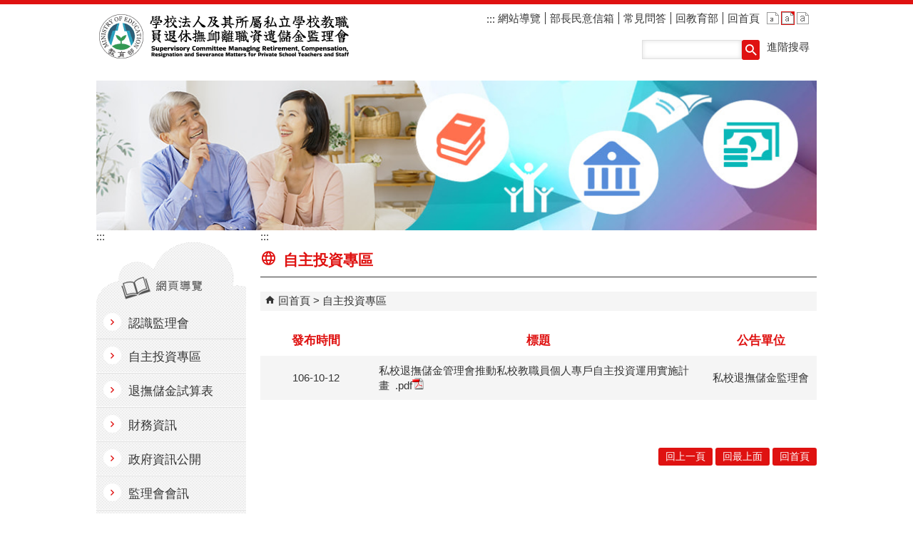

--- FILE ---
content_type: text/html; charset=utf-8
request_url: https://depart.moe.edu.tw/ed7000/News.aspx?n=270CA97F1F922E69&sms=CBF8F3D06369408D
body_size: 75729
content:


<!DOCTYPE html>
<html id="FormHtml" xmlns="http://www.w3.org/1999/xhtml" lang="zh-Hant-tw">
<head id="Head1"><script>var CCMS_LanguageSN=1;</script><link rel="shortcut icon" href="https://www.edu.tw/favicon.ico" /><link rel="bookmark" href="https://www.edu.tw/favicon.ico" />

























<title>
	教育部學校法人及所屬私立學校教職員退休撫卹離職資遣儲金監理會-自主投資專區
</title><meta charset="utf-8" /><meta http-equiv="X-UA-Compatible" content="IE=edge" /><meta name="viewport" content="width=device-width, initial-scale=1" /><meta name="DC.Title" content="" /><meta name="DC.Subject" content="" /><meta name="DC.Creator" content="" /><meta name="DC.Publisher" content="" /><meta name="DC.Date" content="2015/10/22" /><meta name="DC.Type" content="" /><meta name="DC.Identifier" content="" /><meta name="DC.Description" content="" /><meta name="DC.Contributor" content="" /><meta name="DC.Format" content="" /><meta name="DC.Relation" content="" /><meta name="DC.Source" content="" /><meta name="DC.Language" content="" /><meta name="DC.Coverage.t.min" content="2015/10/22" /><meta name="DC.Coverage.t.max" content="2015/11/22" /><meta name="DC.Rights" content="" /><meta name="DC.CategoryTheme" content="" /><meta name="DC.CategoryCake" content="" /><meta name="DC.CategoryService" content="" /><meta name="DC.Keywords" content="" /><meta property="og:title" content="私校退撫儲金監理會" /><meta property="og:description" content="私校退撫儲金監理會" /><meta property="og:type" content="article" /><meta property="og:url" content="https://depart.moe.edu.tw/ed7000/News.aspx?n=270CA97F1F922E69&sms=CBF8F3D06369408D&Create=1" /><meta property="og:site_name" content="私校退撫儲金監理會" /><meta property="og:image" content="https://www.edu.tw/images/logo.png" /><link href="https://depart.moe.edu.tw/ED7000/css/index.css" rel="stylesheet" type="text/css" /><link href="https://depart.moe.edu.tw/ED7000/css/detail.css?1150120082120" rel="stylesheet" type="text/css" id="likCss"  /><link href="https://depart.moe.edu.tw/ED7000/css/sys_detail.css" rel="stylesheet" type="text/css" id="litcss_sys_index"  /><!-- 月曆元件載入開始 --> 
<!-- 月曆元件載入結束 --> 
<link href="https://depart.moe.edu.tw/Scripts/fancybox/jquery.fancybox.css" rel="stylesheet" type="text/css" /> 
<link href="https://depart.moe.edu.tw/Scripts/fancybox/jquery.fancybox-thumbs.css" rel="stylesheet" type="text/css" /> 
<script  src='https://depart.moe.edu.tw/Scripts/jquery.min.js'></script>
<script  src='https://depart.moe.edu.tw/Scripts/jquery.lazy.min.js'></script>
<script  src='https://depart.moe.edu.tw/Scripts/jquery.lazy.plugins.min.js'></script>
<script  src='https://depart.moe.edu.tw/Scripts/oka_model.js'></script>
<script  src='https://depart.moe.edu.tw/Scripts/jquery.cycle2.min.js'></script>
<script  src='https://depart.moe.edu.tw/Scripts/jquery.cycle2.carousel.min.js'></script>
<script type='text/javascript' src='https://depart.moe.edu.tw/Scripts/jquery.cookie.js'></script> 
<script type='text/javascript' src='https://depart.moe.edu.tw/Scripts/supersized.core.3.2.1.min.js'></script> 
<script type='text/javascript' src='https://depart.moe.edu.tw/Scripts/jquery.blockUI.js'></script> 
<script type='text/javascript' src='https://depart.moe.edu.tw/Scripts/jquery.nav.js'></script> 
<script type='text/javascript' src='https://depart.moe.edu.tw/Scripts/fancybox/lib/jquery.mousewheel-3.0.6.pack.js'></script> 
<script type='text/javascript' src='https://depart.moe.edu.tw/Scripts/fancybox/jquery.fancybox.js?v=20250320'></script> 
<script type='text/javascript' src='https://depart.moe.edu.tw/Scripts/fancybox/jquery.fancybox-thumbs.js'></script> 
<script type='text/javascript' src='https://depart.moe.edu.tw/Scripts/jquery.mmenu.min.js?v=1140208'></script> 
<script type='text/javascript' src='https://depart.moe.edu.tw/Scripts/jquery.nav.js'></script> 
<script type='text/javascript' src='https://depart.moe.edu.tw/Scripts/WWWEdit.js'></script> 
<!-- 月曆元件載入開始 --> 
<link href="https://depart.moe.edu.tw/Scripts/JSCal2-1.9/src/css/win2k/calendar-win2k-1.css" rel="stylesheet" type="text/css" /> 
<script src="https://depart.moe.edu.tw/Scripts/JSCal2-1.9/src/js/jquery.dynDateTimeMinGo.js" type="text/javascript"></script> 
<script src="https://depart.moe.edu.tw/Scripts/JSCal2-1.9/src/js/lang/calendar-big5.js" type="text/javascript"></script> 
<!-- 月曆元件載入結束 --> 
<script type='text/javascript' src='https://depart.moe.edu.tw/Scripts/respond.min.js'></script> 
<script type='text/javascript' src='https://depart.moe.edu.tw/Scripts/fu_Accessibility.js'></script> 
<script type='text/javascript' src='https://depart.moe.edu.tw/Scripts/purify.min.js'></script> 
<!--GA--><script>(function(i,s,o,g,r,a,m){i['GoogleAnalyticsObject']=r;i[r]=i[r]||function(){ (i[r].q=i[r].q||[]).push(arguments)},i[r].l=1*new Date();a=s.createElement(o), m=s.getElementsByTagName(o)[0];a.async=1;a.src=g;m.parentNode.insertBefore(a,m) })(window,document,'script','//www.google-analytics.com/analytics.js','ga'); ga('create', 'UA-60784564-16', 'auto'); ga('send', 'pageview');</script>

<!--無障礙、隱單查--><script>$('#btnSearch').attr('role','button'); $('#open').attr('role','button'); $('#close').attr('role','button'); $(document).ready(function(){$('.data_midlle_news_search, .data_midlle_news_search_btn, .module_link_photo_h_more, .news_search, .sitemap, #text').hide()});</script>

<!--修版面--><style>
.content { margin-bottom: 50px; }
.footer_bg .footer { color: #FFFF; }
.footer_bg .footer .footer_iconlink ul li.footer_egov a { height: 64px; }
.footer_bg .footer .footer_link ul li a { padding: 6px; border-radius: 3px; color: #DF1211; background-color: #FFFF; }
#mobile-header a { top: -3.5px; }
.opnemenu_area .allmenu .onemenu { width: 20% !important; }
.page-image { text-align: center; }
.photoandtext { margin: -10px 0px;}
.searchbt2 { margin-left: 10px; }
.topbg .toplog .fontlevel { right: 11px; }
.topbg .toplog .toplink { right: 74px; }</style>
    <style>
        img {
            border: 0;
        }

        .slider_model {
            overflow: visible !important;
        }
        .for_accessibility a {
            position: absolute;
            top: 10px;
            left: 10px;
            z-index: 99;
            width: 1px;
            height: 1px;
            white-space: nowrap;
            overflow: hidden;
            color: #000;
        }
        .for_accessibility a:focus {
                width: auto;
                height: auto;
                padding: 6px;
                background-color: #fff;
            }
        .for_accessibility div {
            position: absolute;
            width: 2px;
            height: 2px;
            background-color: transparent;
            opacity: .1
        }
        .for_accessibility h1, .for_accessibility h2 {
            visibility: hidden;
            margin: 0;
        }
    </style>
    <script>
        function htmlEncode(value) {
            // 建立一個暫存的div元素，並使用text()將內容存成html編碼文字後再用html()取出
            return $('<div/>').text(value).html().replace(/&/g, '').replace(/>/g, '').replace(/</g, '').replace(/"/g, '').replace(/'/g, '');
        }

        //以下是讓  Checkmarx V9.4.5 HF16 針對 DOMPurify.sanitize 可以 Pass 的 JS Code
        function require(val) {
            if (val === "dompurify") return window.DOMPurify;
            else return {};
        }
        const createDOMPurify = require("dompurify");
        createDOMPurify(window);

        $(document).ready(function () {
            var hdSiteLanguageSN = DOMPurify.sanitize(document.getElementById("hdSiteLanguageSN").value);
            var strHost = DOMPurify.sanitize(window.location.hostname.toString());

            //自動將網頁中地址連到GoogleMap
            $("map").each(function (i) { if (this.innerText != "") $(this).append("<a target=\"_blank\" href=\"http://maps.google.com/maps?q=" + encodeURIComponent(this.innerText) + "\"><img src=\"images/Icons/map.png\" border=\"0\" alt=\"map\" /></a>"); });

            var title = DOMPurify.sanitize($('title').html().trim());
            if (title.indexOf('教育部全球資訊網') > -1) $('#h3title').html('目前頁面為 ' + title.replace('教育部全球資訊網-', ''));
            else $('#h3title').html('目前頁面為 ' + title);

            //附加連結圖示
            $(".content_middle a").each(function () {
                //取副檔名
                extIndex = this.href.lastIndexOf('.');
                var fileName = this.href;
                if (($(this).data('icon') || '') != '') {
                    fileName = $(this).data('icon');
                } else {
                    fileName = fileName.substr(extIndex + 1, fileName.length);
                }
                //var url = window.location.toString();
                var IsPic = this.innerHTML.toLowerCase().indexOf("<img ");
                if (IsPic == -1) {
                    //相關連結模組
                    if (this.href.toLowerCase().indexOf("hitcount") != -1) {
                        switch (fileName) {
                            case "rar":
                                $(this).append("<img src='images/Icons/rar.gif' alt='rar'  />");
                                break;
                            case "zip":
                                $(this).append("<img src='images/Icons/rar.gif' alt='zip'  />");
                                break;
                            case "doc":
                                $(this).append("<img src='images/Icons/doc.gif' alt='doc'  />");
                                break;
                            case "docx":
                                $(this).append("<img src='images/Icons/doc.gif' alt='docx'  />");
                                break;
                            case "xls":
                                $(this).append("<img src='images/Icons/exl.gif' alt='xls'  />");
                                break;
                            case "xlsx":
                                $(this).append("<img src='images/Icons/exl.gif' alt='xlsx'  />");
                                break;
                            case "ppt":
                                $(this).append("<img src='images/Icons/i_ppt.gif' alt='ppt'  />");
                                break;
                            case "pptx":
                                $(this).append("<img src='images/Icons/i_pptx.gif' alt='pptx'  />");
                                break;
                            case "pdf":
                                $(this).append("<img src='images/Icons/pdf.gif' alt='pdf'  />");
                                break;
                            case "txt":
                                $(this).append("<img src='images/Icons/txt.gif' alt='txt'  />");
                                break;
                            case "map":
                                $(this).append("<img src='images/Icons/map.png' alt='map'  />");
                                break;
                            case "odp":
                                $(this).append("<img src='images/Icons/odp.gif' alt='odp'  />");
                                break;
                            case "ods":
                                $(this).append("<img src='images/Icons/ods.gif' alt='ods'  />");
                                break;
                            case "odt":
                                $(this).append("<img src='images/Icons/odt.gif' alt='odt'  />");
                                break;
                            default:
                                if (this.href.toLowerCase().indexOf("o=1") != -1) {
                                    //alert("out link");
                                    if (hdSiteLanguageSN == "1") {
                                        $(this).append("<img src='images/Icons/link.gif' alt='另開新視窗'  />");
                                    }
                                    else if (hdSiteLanguageSN == "3") {
                                        $(this).append("<img src='images/Icons/link.gif' alt='Ouvrir dans une nouvelle fenêtre'  />");
                                    }
                                    else if (hdSiteLanguageSN == "4") {
                                        $(this).append("<img src='images/Icons/link.gif' alt='Mở cửa sổ mới'  />");
                                    }
                                    else {
                                        $(this).append("<img src='images/Icons/link.gif' alt='OpensinNewWindow'  />");
                                    }
                                }
                                break;
                        }
                    }
                    //先判斷本身有沒有帶預設圖再判斷不是自己網域內且是http:開頭
                    if (this.href.indexOf("" + strHost + "") == -1 && ((this.href.indexOf("http:") != -1) || (this.href.indexOf("https:") != -1)) && location.href.toLowerCase().indexOf("Video.aspx") == -1 && location.href.toLowerCase().indexOf("video.aspx") == -1 && location.href.toLowerCase().indexOf("video_content.aspx") == -1 && location.href.toLowerCase().indexOf("Video_Content.aspx") == -1) {
                        switch (fileName) {
                            case "rar":
                                $(this).append("<img src='images/Icons/rar.gif' alt='rar'  />");
                                break;
                            case "zip":
                                $(this).append("<img src='images/Icons/rar.gif' alt='zip'  />");
                                break;
                            case "doc":
                                $(this).append("<img src='images/Icons/doc.gif' alt='doc'  />");
                                break;
                            case "docx":
                                $(this).append("<img src='images/Icons/doc.gif' alt='docx'  />");
                                break;
                            case "xls":
                                $(this).append("<img src='images/Icons/exl.gif' alt='xls'  />");
                                break;
                            case "xlsx":
                                $(this).append("<img src='images/Icons/exl.gif' alt='xlsx'  />");
                                break;
                            case "ppt":
                                $(this).append("<img src='images/Icons/i_ppt.gif' alt='ppt'  />");
                                break;
                            case "pptx":
                                $(this).append("<img src='images/Icons/i_pptx.gif' alt='pptx'  />");
                                break;
                            case "pdf":
                                $(this).append("<img src='images/Icons/pdf.gif' alt='pdf'  />");
                                break;
                            case "txt":
                                $(this).append("<img src='images/Icons/txt.gif' alt='txt'  />");
                                break;
                            case "map":
                                $(this).append("<img src='images/Icons/map.png' alt='map'  />");
                                break;
                            case "odp":
                                $(this).append("<img src='images/Icons/odp.gif' alt='odp'  />");
                                break;
                            case "ods":
                                $(this).append("<img src='images/Icons/ods.gif' alt='ods'  />");
                                break;
                            case "odt":
                                $(this).append("<img src='images/Icons/odt.gif' alt='odt'  />");
                                break;
                            default:
                                if (hdSiteLanguageSN == "1") {
                                    $(this).append("<img src='images/Icons/link.gif' alt='另開新視窗'  />");
                                }
                                else if (hdSiteLanguageSN == "3") {
                                    $(this).append("<img src='images/Icons/link.gif' alt='Ouvrir dans une nouvelle fenêtre'  />");
                                }
                                else if (hdSiteLanguageSN == "4") {
                                    $(this).append("<img src='images/Icons/link.gif' alt='Mở cửa sổ mới'  />");
                                }
                                else {
                                    $(this).append("<img src='images/Icons/link.gif' alt='OpensinNewWindow'  />");
                                }
                                break;
                        }
                    }
                    else if (location.href.toLowerCase().indexOf("news.aspx") > -1) {
                        fileName = $(this).text().replace('.','');
                        switch (fileName) {
                            case "rar":
                                $(this).append("<img src='images/Icons/rar.gif' alt='rar'  />");
                                break;
                            case "zip":
                                $(this).append("<img src='images/Icons/rar.gif' alt='zip'  />");
                                break;
                            case "doc":
                                $(this).append("<img src='images/Icons/doc.gif' alt='doc'  />");
                                break;
                            case "docx":
                                $(this).append("<img src='images/Icons/doc.gif' alt='docx'  />");
                                break;
                            case "xls":
                                $(this).append("<img src='images/Icons/exl.gif' alt='xls'  />");
                                break;
                            case "xlsx":
                                $(this).append("<img src='images/Icons/exl.gif' alt='xlsx'  />");
                                break;
                            case "ppt":
                                $(this).append("<img src='images/Icons/i_ppt.gif' alt='ppt'  />");
                                break;
                            case "pptx":
                                $(this).append("<img src='images/Icons/i_pptx.gif' alt='pptx'  />");
                                break;
                            case "pdf":
                                $(this).append("<img src='images/Icons/pdf.gif' alt='pdf'  />");
                                break;
                            case "txt":
                                $(this).append("<img src='images/Icons/txt.gif' alt='txt'  />");
                                break;
                            case "htm":
                                if (this.href.toString().indexOf("eBook") != -1) {
                                    $(this).append("<img src='images/Icons/ebook.png' alt='htm'  />");
                                }
                                break;
                            case "map":
                                $(this).append("<img src='images/Icons/map.png' alt='map'  />");
                                break;
                            case "odp":
                                $(this).append("<img src='images/Icons/odp.gif' alt='odp'  />");
                                break;
                            case "ods":
                                $(this).append("<img src='images/Icons/ods.gif' alt='ods'  />");
                                break;
                            case "odt":
                                $(this).append("<img src='images/Icons/odt.gif' alt='odt'  />");
                                break;
                            default:
                                //$(this).append("<img src='images/Icons/other.jpg' alt=''  />");
                                break;
                        }
                    }
                    else {
                        switch (fileName) {
                            case "rar":
                                $(this).append("<img src='images/Icons/rar.gif' alt='rar'  />");
                                break;
                            case "zip":
                                $(this).append("<img src='images/Icons/rar.gif' alt='zip'  />");
                                break;
                            case "doc":
                                $(this).append("<img src='images/Icons/doc.gif' alt='doc'  />");
                                break;
                            case "docx":
                                $(this).append("<img src='images/Icons/doc.gif' alt='docx'  />");
                                break;
                            case "xls":
                                $(this).append("<img src='images/Icons/exl.gif' alt='xls'  />");
                                break;
                            case "xlsx":
                                $(this).append("<img src='images/Icons/exl.gif' alt='xlsx'  />");
                                break;
                            case "ppt":
                                $(this).append("<img src='images/Icons/i_ppt.gif' alt='ppt'  />");
                                break;
                            case "pptx":
                                $(this).append("<img src='images/Icons/i_pptx.gif' alt='pptx'  />");
                                break;
                            case "pdf":
                                $(this).append("<img src='images/Icons/pdf.gif' alt='pdf'  />");
                                break;
                            case "txt":
                                $(this).append("<img src='images/Icons/txt.gif' alt='txt'  />");
                                break;
                            case "htm":
                                if (this.href.toString().indexOf("eBook") != -1) {
                                    $(this).append("<img src='images/Icons/ebook.png' alt='htm'  />");
                                }
                                break;
                            case "map":
                                $(this).append("<img src='images/Icons/map.png' alt='map'  />");
                                break;
                            case "odp":
                                $(this).append("<img src='images/Icons/odp.gif' alt='odp'  />");
                                break;
                            case "ods":
                                $(this).append("<img src='images/Icons/ods.gif' alt='ods'  />");
                                break;
                            case "odt":
                                $(this).append("<img src='images/Icons/odt.gif' alt='odt'  />");
                                break;
                            default:
                                //$(this).append("<img src='images/Icons/other.jpg' alt=''  />");
                                break;
                        }
                    }
                }
            });
        });
    </script>
    <script src="https://www.edu.tw/Scripts/is-fixed.js"></script>
    
    <style type="text/css">
        .spPage_noscript {
            display: none;
        }
    </style>
    <noscript>
        <style type="text/css">
            /*無障礙調整*/
            .spPage {
                display: none;
            }

            .spPage_noscript {
                display: inline;
            }
        </style>
    </noscript>
    <script>
        function request(paras) {
            var url = encodeURI(location.href);
            var paraString = url.substring(url.indexOf("?") + 1, url.length).split("&");
            var paraObj = {}
            for (i = 0; j = paraString[i]; i++) {
                paraObj[j.substring(0, j.indexOf("=")).toLowerCase()] = j.substring(j.indexOf("=") + 1, j.length);
            }
            var returnValue = paraObj[paras.toLowerCase()];
            if (typeof (returnValue) == "undefined") {
                return "";
            } else {
                return returnValue;
            }
        }
        $(document).ready(function () {
            $('.btn').click(function () {
                var NowNum = 20;
                if (request('PageSize') != '') NowNum = request('PageSize');
                var n = request('n');
                var sms = request('sms');
                if (sms != '') sms = '&sms=' + sms;
                if ($('#ContentPlaceHolder1_txtPageSize_').val().length > 3) { alert('請輸入正確的筆數'); return; }
                if ($('#ContentPlaceHolder1_txtPageSize_').val() != NowNum)
                    window.location = 'News.aspx?n=' + n + sms + '&page=1&PageSize=' + $('#ContentPlaceHolder1_txtPageSize_').val() + '';
                else window.location = 'News.aspx?n=' + n + sms + '&page=' + $('#ContentPlaceHolder1_ddlPager_').val() + '&PageSize=' + $('#ContentPlaceHolder1_txtPageSize_').val() + '';
            });
        });
    </script>
</head>
<body class="sys-root">
    <form method="post" action="./News.aspx?n=270CA97F1F922E69&amp;sms=CBF8F3D06369408D&amp;Create=1" id="form1">
<div class="aspNetHidden">
<input type="hidden" name="ToolkitScriptManager1_HiddenField" id="ToolkitScriptManager1_HiddenField" value="" />
<input type="hidden" name="__EVENTTARGET" id="__EVENTTARGET" value="" />
<input type="hidden" name="__EVENTARGUMENT" id="__EVENTARGUMENT" value="" />
<input type="hidden" name="__VIEWSTATE" id="__VIEWSTATE" value="6ck+0PvPfWvoTqrVMEt8JM2NcNALBjaEQK8w/[base64]/87TCYn7fEugoA+tb4W0pwcFjILEBgfcjAkGJp+I8RE1UL46akF0XeK78Gac2eR2V/7FYcB7wNdu63xAroDSI/w18n8lgWjxjGkE8/IJMSX7xQxOlkKXe19AYELu0/ATMl8cTg8apmQOIj2pQzyq9AK33qXeLTX8jryvVHjQtpqCjomcVuxn6CVf/tG1Ed421cZyiTEVC7tGG/ZqihpMmhPkbGy0xeqWVM8uFQESKppr+Ehda7pFcina9yCSixxI+Kcztj9z24F4IVi78oGHHb0nui9/lKkUvhZV9aRTPqc5+DDqFUs8B8SRraSYtQbW7qrSYlAXIhPUNJ9CyIWbYNoIeb2UrxVcrDcw66g5gK2PzxG7woJAS5u23glTkxVx8ZecoOg15AG3dQE5XgsKYaI4mF+hohQCEBPe1Sdyj7U1V6fJND52RZgbe7pTWvVYdp/ef2STq7fMVB2JKaH5YAavpVLyfgbL2VCKelHLis7e5rpF+utRtYhmUhaKAybuB2lHMVGpz3bmcWPamhKYJBJVLPqH3sErr6F5Td5rJjQNue8ogfjmZDnsUMmu5h0xnIXsjqMM+kDRriSC9rTVBw06y430Y7uOj8ze3sCpP1FYMg+gUQO/ScRG+KHL9GHwTJVw5Llzjf9fbi1ZfgRaRdwGlE3ChFCTSNgmZJMtRKyFd8aAPXjmXkqlPkFgt/xLcqKFcEER8qXnM0JtEom94rbbJfjfyuMzAx6ClceTZ9Wq0b/lKXgpmMnnwdeav0f+v8FQTTFQ4dM0XIsehoqYhB4heGY2S/I4pWus60k99Wsxbd45aBzhsfEleUGoYgoxj7BoZ2ch5Brlue+l4rIeIB2FGvcfSGsmWIygqPdS0OGGurpgEZ1MGwp2Fa9+ledkjxHcgabfe0LkC07xKyxpXVcqgk5cD/ehWkPkfOM/OZFI3r8qJUm+aoVLABNwGaWeE+tEyHEI0m6/EyzZVooQb2poTCpbM6CgIaTtV3fgbg2pJK1lasqgGKhjKuGay1Yczgej1ht6DMiAIwABIxwRwb0tWcyG1DS8Thrwwrs0fifxfK1SHWb3mTut/X7rYublR2VZkbzwfgYZTlwcGlpNcX5YL5ZYKVlnXRyH17pdTfvGkpyEVKtdVsGc7Ln0D9+8jcN5Mbr3UlBNSEOhc1CcdR+SUkvMiVARpfXZqUAT/06fg0iEB/F893X7sJtXgyWydxmAeUMVsc30vCrWm53ki3B0qPol2SiVE5WgqxI3RQtTGcKWfgQs48YLAppZKRQ45bAojnQEYKIYQfHf5HCjF3ldgh39esw3gHrQfle8upGJXJsmVUUEriFGEGokXjttGDjPgJaoy5mpaWwvLUu3yEV8Kc40mXWF2ZPUk/OWROJf2uK2b+uh9HIFEbuG5yn9UPjATndUKqXNlYDQ0MRE0JYZ0hcAxXl1ptlpPCzvveRC4E4FP00JPsv8OKdUcq1ppSK2/[base64]/h6/NXg0JryROGGwhU/4mbN19LCHLcxN9/aL2eEDHCXP1zzaHmqgw8OP+SLlYqs9sJ/YB4PyumW4mjGWu8VqQY4uqZCV+fbU7G6DkWHotKeoCkjtXgHmw8TozMXE6EGQLAbbnceyTYB/dGTMeM2gKTrf9JaH5cB38YpulU0QKKglUum4khYQcRiHxJbkLsNa9zcnx4IT2exg3uXGEdS1Pf8om35g2e3pTo5gqfG8xTdR2sfjNmHLs+kEdEE30vhqvwZ4bCKATmVoi+tjKTLUDYLbgvEMs/y0j7ck/vp4ZKMneVFt79NRWwcG1LzjnWcg4Ymw2oT9Wwo60Lotj2nAAn8Y/OPQwIBDS15DJeml6b+WHo0QB5dpeEe6x/[base64]/tssLQQyd14zvrBQhNcHNtPNfm9aqSkraqsg8H8idbtyNDjOizx2Bdne5GbuRl8IxGFzLBcLhtVHBLvJTJkGkYH1SFZ0QVgkMG08YXbKDCySQn/6L+egIUQmI8nroCyiBmb5QdJWoCqmIl0tcpVmdj+w5NG3dz0b+5CtO3VwRbKBCYweGxWlx+Onr035pHs61pHKyWezac4jVJjvHJf3MGOb1bNgRY+zywZvowwKwANsanbNfEU0BfyNo/c6J4ZQFNt3HR2rz0TR3j2YSMaHtX+LLY4t4HivlITeLJ2APpBd6ias3PV4kY5VOUvTEmSt1dgJuxOiqxB6w0PBZ6RTckaYLfgiUSKW25dBESdHiMEoQkNng1Dr1rEfIQjOw6LWcC0X+egIcL683YAmLfsTk1M7KiE/WFlbXtWiNW30iawIr9a9AXYle/39AuCIJ1/y9mJtHK1BNbEH6oj2WahPxcCQPZKU/htRX1tM8fq2ZYuDA/mhxioYkIZxnqGvaYZgRz0DjxiuLTqGHnS9Luvha4k1Ea1E0z4kIP0tbMKldz3TOy9UbvHSMedTAxfLSmDnw68Z6qmD+knBuwnULux2VhylAofPFDz1WEFNyWQ9AehNOQOzFB7ZfnzHg/ai/0BUO7vvqob4AcCtMkFJ592pXVqQlerEk/0ENuEulC5m8OzyfMBEjtNjinpr0u/b20IuK2PSerZ6x/gkIgX+c1UE4G2i/KOAGDnPiX1eGTEMKQ/EXg+fGEJWvgHGwnRnef+nUMD2TTwnVojZxDz9OiYAJ9gfpb0EA0gEitHzuiO9TJ4E2Q6aX81R9jDYzs6z61TvD0bjGNf4KJvfxWWK4LjBQ6WQFad3pjtR9/qkdaAEytWz9oXNjj+cljMHQ6Jm7InMNFbQ01ikFOn/sgc6d/WZ+OutWF89oUrA2WPJyKdWGqFVLcfnCUcizUGxzmwSDh+nXSP3SvjpNWGZb86pyRwwXEKBD7hLss1aJorVs+aCjxEITrN0F9JDMfiyvfBB2eI4a22jGrZ8QcObVJjQ5SIgalUbkit1+UnnJNr6BQFK17/sYeBHH31uQEqH2FH0coiwsmqrOW9pO1bzWkZVAbynWeOIYCf339/QcwqJC74RJdeo3b6VYn3hY5JNcoJ8WivmgySSTTm87oSK0SdOdVvxtoE3Vc3o5eOBsrC9VuIje+yCUUl0WCFiTQU6gRrZ1/[base64]/9PDYuDhGOTqQImp4NE7qgonxwUyssVosJFemBbklH3WO8Jxxkh2ubNNVK8H9XEwrHz8kjRoQEHc53PrlHODnKVEHsQrUquebQVo50IijkBUx8zt/BP5M3PfJZ6294JwpNBmkRbvtYrVitYzC/pTpGjZYAi0bLetRqhPGyy6xX1y2R4PaUf/SdBxx0b1MoIyK5WGoHTaskRAhLB423hAk8Cm1lq32wQoaojKKLjIEcRuXlC2PFFstrNLASC28u9BHSmbZjaf5B69zsNeGDW1zLocERwb/0b1lW7nGfeFT/IkF0s7+IhQFRpTDtloCik+PIdEgNaaQyhKrQn2CKkLScTzUI0pxnfa7b6TrY2chEz0exGwNEsrqeTIWTgiY2zxiuUYdiY5ZjgmjnEgFMbl4zLr010UsEftc/gQG+UWQcgtp+KaNuygebQSPUuhGcPYk9yH/BpFGJB7tg+7BvJ+lCUfDKG5M0u7AfeoCHSQtwXZUm+knvuo5GusT5c0oG3gE8op8eE/HRYnlFTqh6GnUH1Q0hEprXigVXUSx4IhNnJ/UGcWwCP3l8zKB9wO+mvR5nuoydrXIOxkZai1zmUe6wTe2YhcyzILHyG2+y1EtL6IKNh5xdHXbEbCKdggoha1IIGtURgQ2iNpFt23+KyeycieRQtN/wpGQNghwtU1dN6MrVHUiTsmO1ju2oPVHCdwoGjNHvctLrXDRtUCOL78lY54XhmqdDCgGAKqgghy6IeCrsF3cE6+YkAlTA3OkNWY5FgzGrGzgap8vxDgmp980fXg806FnRKeLgwcrleO6GdJ3sLCfU5YA+/n7nQ1Nro6PaiiqBIPQrBG/0OjRxtw54b0kRJmi2JjUjaUNyRVQowk/vup6455LU47umTbYrfgKnSgniOTcMg1cPatBOQ5PLX3RR9++GS+xyiyLZhMWMrDWE3Iz0E/zxG59tPwkm4toNA1yno5VMEQ7Z+kIucEND1f7lPcPLmSwo3wZge7nPflMV1kS0vqg/GLJlZK0Crxzru1xPpjXsivVTuZv+uV5bJvqG7rh2YSmYPpWsbu98I1bsLczOw6xiJPSMX9aeCgHuFBRu5MjzZz52LPgxHdb/uasLD5ryPKGjlAAEBZoWZmz5NTwmaPKYHy02+MPCxj3mwhiCIDzyw0SFSromi2QqCp1FnNgd52oDnDyaSGTZG86zQ5+5Ojno105xST12XIRpGwWZTJchD65fNYlAB9shmEmEtaQ+5l/bXBoGRW3vNo8dA85nBY718epopEmffQdHtRcnpSIMn1M6JOE8cmf8Vejm4SVPACZuu1mYCLN4vBXZ2ju9m1oB6R0oUSt/YtDLFxm3GdbasBU9+dndj2LoDmbzbwpcPYypcaHofI7uAzRzW+VrrszP8WsqfelweDllKaGj62qixeu6MSnqLLdVz7EL+nvlftskgDWNubVQPjmV2zJt34lZjOTuj7h6k+bbftFtKKXNnMRcvtCwnB+V4/cuNoNwUrce0Mm3OhHPlaIkgbsCz6KUNYztH4UIrGKSCpdZ7Fk1dXml0WitOBZ7r1ySNdufv70rgrdP/6GIPrZFp8SyRLx/nLQBV3rdS6ZBZexd26tYso690NKdyKakvDTxKv5SMO8ZrRz/L3pwjDjm4nHh68GRBS+sxB1D/X9R3wQKYt/sUv0zKAqXd92aynFBJLWX2r2BbUdSejUxl1d/8kLdTdk/ZWd6ZtNbJWIy9by6cfRjqiwoBePlUHJXE3SItQnhmChW6FcvhXAFPIG2BBl9UaulHwHtf/9/0wNJPJsE8x7ayIT/k716DTVuZdDZU3UUunN5TBWtBf2HnZIcJ2p0shVzeSl9Jxa++Pq1HYwCCU5/4CyRXMRQKItUL5nS/Sk8Q1Vm490gz8jPiPdSJUswHic8ILT2o/oGSH8zUIiMWewBCeUTZkqCH6RzJxTEhvzWWmRtuCBdLNBSUgf6oqa3ITXKTQAf0+9UWeV6n+1Wt4WUGnHYrkk22BIuuO/[base64]/+S0Xd/dTNprvpJXcBNJMuXIzuzhvltvdZvAUaaj9B2keMuKiDa/iuUvxKX2i/Umaqf6dZAg9Rh9/rsd/[base64]/yPi21mSnRP9DaQ1E0fd1Puqvn4KHT/iLoqbZnmOf9eAbrVAv+/QSAi0dTfwEthh6ZQVi5qgOYtQxHas6k+6TDR1F1e7Uged2j9Csg0XOEcm1l0bnDMq/pWnnrRveoKwTSRe7lAYu/gfY0hyclSD3P5+Pmp1LJR4pTltpyBcdoUHqrqwQjwBfNxMgwPhJuiYLEHuYCS6BJzT0Mwu47yZbpR200PN0oPbytoiH5tLdEbSQgwywfWGZDh42e/ez5sIV1dTHyXwSdASTEikF6Gep/f4pa0uUfnfbUttY+xM3yPsivTJBxfqVqKiF+1T+plzafOgaT705a2siL6B+2IV2HRRUe/Z7A0v20Or+iov0ly8tvEs2xAcInWQCmoeTOjIWIUNUty9bxT3T34wBEg6g6JAnbThzOHrAhVHpOna+72/PljPtzlPFDJcSLz6nAmjFnZMO+2j6s/55HXpDK0ClZRaEiqaZU2FiiKI4DcwGkxJ8ZyyHd4+2C6xAASp1Dpmr9ssgXO1nqSJRnFPY1PGsGaK7NWAYEpZ8xeqgjwtEiaC0pYYIopNkTrhGunBqeOQ/mejjz0yKvabg6LRy1oV8ExbVUqB0vPh+rapQbcH1hjUkfwus/hcwxiNeoV1b/4F5sAneD5XRmUICtEPKGcdRGcpO4YMRaAXc1XiHFvLzXZSiHZSqU+dCSO+tApwt91VxyfgTndvkXmRDCSvCvUCWw0P2vj6Z/WTD6ZLTrS9sk8Un9BjQOuLszpB+B7oZR4TBU6uwS8vnkA16cGee+M3x2bIpboHBKM0xvCJUuLHVqWEH0eoNx8KYXF3zVxEAypy0r8NaDY4lS1au2hX3Z1aIliqid8fLQmntyz1cMI+tXu9/Wak5KgqR9JUEgUA6jqaQw+zWsiaUnTDxMvxQ4kMvtybgO0rkJvHDVNw93EUs5HcDr0u6DfXvPZb15uRxNeRiLby4NSYZj1ZwfdEcreKIp8ydPOF76i+odVYGEy04IZBSIkAiHLOFGJUI94lMtIYGr6hKlz4I/7FQ4CEY/UWysXmkRGNzBG5cZ0KILY05PGt001pk7UJsQgG8kVdPqNki7/HEaedydHwoYEfvWzS3TTgbW0s/hazbCW7yiya0TLEeqhTKICD992iGD7j80RepE2ywRvx+JZXULUFtVaLJQN4oPmPsDdl0l2dyufsjb8eyLGqhUrefeYkV9wrYwt+gG15jCcLJLjjYhyXIxokLfHIw2eEvQ5TyDfjN5EXVXYPy1Ja7uK+dOB6CmTg51eSachsniJGiE4Jsw+aXGyNTA9Iq65Bubxi/[base64]/W1B/9vWJ9h2tYGqDqu6lyidFAaeFkY/[base64]/xnkHtL3VUfReGvhm8JGRXgOfpleSWF39fh5pB5NjPnqIMaaX3sRHdSstjsG9wh5Q6dwW98QQ595gsyDi6eu+0sO5+l/OzRz8mneauC2Y148m0z4eUnVUVySFQSzMk0W6UyZKsPmk/eeZia0K0zToUAqHvbB1PsFhvDRUWlvageuvSveYqGnpBLNxPr0siX6Gkr3miM5z2lC75hlwjyGKzVe7npAbchYapBa4O/BE6Nq7vzTmmO+0Cp1kPa+l58ohzTxu5pBX8qcTgDwYsQf9B5MgC7GP5aPd1rqsdZSELkyqwoBqiaTL3oAHCz052c9B1Sdr1x05Sg4e/9+1wJGZAm6t92rGxDXVtVnVZMV8fEtsQod4QdEvkbGboKmW/TCbwlQOHNNZWv9pgvbvzdvmkJGtjKSM/FkftcLT2YIyHqYT1NRWKM3cZ6kEXg+vyxJsQfMxqwQcoulr1tR4/Idp7j7VVcOu+p5CvAZ3tsvkVyaMOp5DcYuIw9vXen/Hw85DHXLHUWx6mbiQdiS5z/9HgJQz3S9/9dHhh5bc4gSYdQYF4i4aUvLFsF0qK9edmfF1/nmGWh7k4ZMFUYtKylDInBkeMMgWRDGRWSaK026cs8oI7CcA/8oCPkQicqGJyz3025PzFGjnGEey5cHua062GwVDLryD2c97O62w7s0LuFZz4TTI9Y8fZ1UaK5dxJHqLBsAzYQbHYlmDZTgGxmu9hTeoy9DHFtcPVEI82WugK3ZWPYKt2f4XyXtlZ8dqhkUpdDQxDiqxvNkQ0Kizi8IQsmU9agFA57i78T4TEFMa+ptovCZyjfM/pWx2j6QjUnks/ZG6TLzCjl6K8ydeUUz9IZIdBNBAoBUQdXxJrsiuuwz57rRrvdhxN8H6DL5Qv6uhuqUoUIzz+hAudjemKvf0T4Siljdp00xxttgTDK6blZp5cJzDyyqSraG9jbJMhTl5pLaEqBDT56eMzGIp0Gh+HMow1vuAIs4k99YwC0Uaax8UhDqCG/2Mi4UBTkOa5/OFZ7VRn6fmxOqAXYwiYRYcNe+iq8eQgWHqdM9Ok7qoNS5H4bpYZu8HxAm+Ufsp58BNOS5HO2Q4DTTVOBfajKhgFpbXOLWgdTXfNvviMyBfneaGa7L/IA54lANVOtGBCLfdYjbI6+/XVwa2o1emD/j1QQuybJBU20JQn+Fou2ZgLKNDNj03z3pkrsO+kuq5yP2NWm9I+YdV3LS/C/pEngnGvCH1kASfyxLdmcVcTaIh5GQWjNwzcCDISmhP3oRIkhxA6zt9LOxDve36GfJAGt9hdJ2Pf/tetbHsIv2UPtH6fdjpYLDWwxfLPs7pSswdTrPwqX7xJRMqgDMnkKgnHptb/OBaP0uX8BddfmZmNeo0nFFhH+HN5ZWtpCvmUZRJxUf8GSeWEhwoP+DW+sEn50wMBfgB0YhgcGD+c6Uy/579ESv8M3BpYyg6Q6snOaPogJE1xU0XWMWwmzrHxZjKd09GQqw8q3+Lcequb0hKfDF1/09YjZXRhVFF3KJChRdBkO105FbE25v1cb0Vx4iGsfy7BcBsQRSDFi/4XoBTTYNHqXYTMtHubsdz4h6EB2IZMoOwfpp4utSxjH5zjEn6cFMi5/tW/7fIYceghvEkeINloe/F/Uafb9Gs7tcK70O4ri+9usYcK6qVCsiTzelNpeghxgO6x1ajxljZfO55fIKv33C6tIoNFS4E4FBRqAoGZoWTmdny1MhuMrKmDjCTEtVCfFuSOa9R6vY0tzj2V36gggEpB+927ABiHE2hBppcdG8eTyn0epa33THAgGG0zZDMnNzcAl/qD6icWZAADJq3rs9FjwZiHGbtlwDo0Oo5us9OjOiMiIwmJwi49y+UZMdIU0M7BCWpYffyf0a0sVfbCoLlwWTvYzOJhhW2Mctc2Tz7z5sozDmLjHVLI6vEBUzeUQAIKSLRNGaBC+qx8pKdpTEtpGZ/[base64]/4x7Z9nwaDDZ0Z4cK7xfaXvXJLKzyIWwtFOGL7vOWpg4Bnp6MPRFY7PYtpDKBv047IMQQaXtYq0nUufnnrLEFlBn4qn8XwrKti2Og+o51l2RTIY6KqnmRWW9U2gQt1WzgMLi/[base64]/wYJwQOfMzVeVFd/3WdmqO4JKuiq3BMuseIkYOfykqOLedugqa0+Q+qNlRFAtinzIhMI/1dF+aPSTkBbeDFBDKi1XGNHJ10HHoh5Aa7Nf6EwzfXLu7rdDJerP+UC7KU239SyH3U2Z6zt/akSj5qDZAQs8nP+7fg8kqHl0MMmf75lwsdOj2Vvxx7hpD0DX7ChPkrTDaku0h92VXeiOCQ5mPo+1vY7C6f1Z0se/k/QNm4zSaiM5fSKsyUsiYztZLUA1VuKUMRuo3l8gPe/MifKBGgMZg0BWLcTQKg0xqI0Xs4kzVlgwRMSp2vSfjO3+FNfFGf63V3awjHmnFBn+zmXrTgq+62aOnJcu7yFqedAi2ySuESDyTYPnVOVX/[base64]/swR2N6oihGvmxsUvgsxOodlbGbblAbs1tCuefIGQDh74k/hJ+5vyWmNfM41W6Fe4dgTr/[base64]/eQ3Vs1s8GXuTHfMgF7uVRvdfHxTGzgio7tZZ8y5ksOC2mEYiIxiJRuRGfz8+CtoU8F2RDHg0x2IVLbsacnp0mn+N3ypC6BkJu5qUrObhY+/BExVk819VCId7ACSPDrvQe4e8ehgz7LTb0FSzX31Lj2JjAPcfX7wmdhsy1aJl4mr4Ge9OQ6GLHET+EZlvWCTtriE24LydpcpahtfNpp+FJG6ZMlMGpROSb/HqUuKsw3DCtIg5QU9F+sUHrTRXb2NNDzPLyxevKx2czQ9jMVrdHw1LGlGPl0TpGIjb+1m9/bFKM4bks6Rbr+SAP89Fp7wMK8soAzib4+6LuNEqjwFaoB+K+8ylNwMDv5dJW2zxyLe7bK1yxHeipvDf0Kwvju40dELzZa4KFgob66SXs8FJ25LhjCfLkaqIirkUTcd1Y1WtNcw8/VBoHdSN8sjdKJ6WxI7yTqoU+Vj82HuuiCJkC8/prcX10PUBJUBtuo8sUBC2KP9MbJgGWIH/eZ/O25bHgEdM0vMVL2Db+chOtITMsxFS1UMsdiaKJTHV8+MZsqsxH2jhrayBEgWqWF7ENCzeTMInyFQx/Vxyal+XEFrTpYWcnmvGpok5I0xjne+2zp1x9MTFFCJmgKDzQtquihOx4ptkhKD/e5DKkfcVxwZkxwyiVaRPgZAEfIDss+HkHUIgK1L2H7kPPB3g/hYBn+pFMFEJ/B7P/DG6stp5Zw4Vc9dMK56KjZgzpY21SC4HFS0mC+2asIq1UQ8WOpNJvak4iqyeqeADIQBm/n7pTcDZ+gJF4NsAvuMKLEkoH2QhVWbRFkjS3Pzh/gA4p16dOAgRW4zzttOdRH1pewPbcsTmM/h4U6OkjIwgpqAtNhFoa359Nk0xFykskA2tcgwTl7zPeKtBDlMJhNT3+V6JtyXgHTei0OHQMNsJ/MUagWoBqI+wMF9tyAegxdWa8PlBSKbY7bDcztANEHvwLrW3Im9VvEtRAkemTyhj8NtDOX+XHsX0/8OmPxrb1Ml/0WeRDt049GxdSDfKO5eW7eYwWAofwC1l14zLGBFSQZTS5xlRhyIQUXt7CP1bHrupgq3X/Zd485XzecIm+5nMUmuPy9lP373t+Zh/a1J4I0gd2Q63UP8uny1B7W4TkNltFLbgObpRsSXRAJX/6ZsebtHYwlXuIaK2E58aZh5iw0JkrbAaG/8FiEvLos1jfYI8UeX3WW2I2Pa6BH8N15LlUm9Rp3m4JZT+3gWZPKcL6TMLT08bnSi6aWK6MfVwOzwXQPdMrmAYQxA10J9KV/EYUk0ZBBcBbPooExLbL4oxhBA33C9GoERm8N/KRvCbJ6ONm8fTKOYDnqkI27IQiLJ7UtN3QZ9IvH8F/8B67ZE7LqDt3l4js78CuVHcy0SGZfIlP0J5HQnqS4RaZidqvCU7uiiinQjmRAS354Ge5v9uCCNArKMZO6CD5B9Fsw/OivPXqCI3hPDm4bmOFQVKQCj0abWWA+Aa/yzZYa4h2TDAa0UIbHiwx00KVKpKLlBVf1l95mCFKQ1ShwSv6AOpR2bccizIEuIRfefCV+CBMApyQFkd7r1QL23BxXsxIE/LjLUoQHTNBV2CG4vt81Wnkbn4zUjvMIN3ZvqS6auZg8Ifj1NWJxXggQs70Wkj+a5I2vUMcDmqZUqMrIdhH6whby5f25Zpe2yNuZ/zqQC4O/LniOSjYYay6YHnrExKbKzsS9Obtb2JxUIjkWiDAHF2E04w/29cQ3hrNx9h8I5k3k/[base64]/GcbtopbhHTQHV5W+iHQBlnAvGDQ1y+yV5gkaffRwuGHuMB9KxOOR7dlLcAkiFJiFBdfn15if/jdz/w+uBjLinuDpHFYipT9iQZVewkWvLHobumQrwHGHvLCGILaL39NJRmsJ7ErhD+z2kBHu2msWhJ2Sqbc8DcIhBIQsQS5caWJyTprQq2btU65WH7ziLzPMtfljBH8oHbaP+XAV7WtE59cAYdDZ9Ns7VumT7Ga99kP+mJoyU7aKX9QS37sf/IO3OtV0aEpdQw81MF0GfZJkxfxKhb/ihzSi8I4qnappNz7kbp0rug9+dp8KqTpS4iAhDGcMqa1Nw+vqxdQUJncsvbBz7hv7kZ+l6BYIqdoY++GnoxXBXEJIUEyC9b6pWN8P3H/7jf+QnslPJULlMNZsATxukVIQhD5CzxUofcPCrthX9BCG+vGdMPfCHMj/URKc2ZcPXY3yTrISIejMB/LdE7UnBi5DvIP8C6hyREUDp73Eg+krypxGBuo/xvW6gTVksQ1yjbT0qD27sUrmw4UlaHbni8Lvr98F8+BuLIQbzybgwypu+U8lvq4nKUV3HIDFeO34BOWf+IeW/7S9hYy/1cmkPtGfInjjGHwOBCopuGpbiLQq77FJAMOAkWoYUWg/WHJECobRJF/u//p1o7qxx7lnbiEY8nwU9j0Sd7uGVZZsgdPrRPIyCtRaKGdeJmKQ8VByhfAgKQxJxVCfeJtGe0wmNwpzX5Z6FR8QhMiy3Ad1YeQjfysNqRpkMw2ojrMxbm4uEsVEF8BqcuXIdUEumzARpbKKv4pwh1YT/pF3/t+DXaaZpqQI59o7usl+1Sb+yZGes+eqHHz/3xXIPzcwBh3WbkrH8hG5r3UTuJa9dVSTYhsRTRzXk126Opxy/3v43JSX5nGoRpnTb5efy/9N1W8080eEVMIdaZRuzQOggc3IYURRPQWJmJDWzP4NIWAGuWh7Bn9EHgupMmidHoCRNV03js8LWz1XzEiovMVUywoOGLbq/8O/YOkldXqlI+n2heXJePl7zY17fM9cUnzLluV9n7w9RVPTEzwwltadU+oZ19S6YAZuacXXyzYYL5lTn9HMfsBdWKCVJhRSwYuS/rf1N32L/wVkkI1wJCpZamh8Qc+GIa0I3QwnGZKOTHCOuZyUt5qgZe7jK0w4q2y7aytuIn0xn5mkjLIc5vMpMdLgxZeI/8TXUUBDOMuXo4zSm7kKloNJI8ZC41/t2NRYnBOXdK4UAWty437xcNn+4c8UXtAYkohdC822DhZHYOCota3EE++sMWzSP5p9mbBHUsLt9UfkVlBTgTzo9jJC+f0y9STBHkHBlRyqvs70u59r6kPr8oQ7gx4o+51hGmY4RMQmz/B9YeTd9vl62jRRXlHAzFVAQXJpM3GJgG7q+ycJh1BePdwqm78F5n9w/WJW7iTxPyIj0AK/GZCQGlha7lhcxx+pJiruaYdsStDJD9nCWzjUc5ZpD3ZinjOg6GovlrSmQ0Zyjr8pJLo7IxMPNw4wfCjCu1Yr3ogb2sHcUyBt9bLDd1/J6fx0vfQqIdrkWl3xHAKSZT47Gkr0Q4OpncuuDKyqzt/Hv7lNIpNZ+h7Uf1IfG95IiLsai+5B0tMWEtzDC+M2Tsbd540/STjf5smwTAyP//bbG+LuXLCg9JKCkELHz2WUUhbFgUta1/j2X0uGHG3ofJzTPhcv5iV3rcx2JzMYHCzjy79bJHXLfwm9vG9WFtJfBnlKQ7s81ifgQIZTdk+3p7vhrkuQx9oiUqTGUJ4nLm5u2CLXD9kD4wk1kzwBpBw958M65NQy4qEJ+1m5Z/oPQddptGO3sSiwKoXNlDltsHB9SsI8UFUD5Ov+K0pfk0iRpfz1cB68IZtWBGks0GYUW0FCpJTDoGglAdIC7Wi6lUqFPkhNcfDgNlR/rGEknnQu5dp+ORqqxabq0RMG2zTyb1TeHLU94JoyMpYUlxJ/jL5RsryVefPUd5lDuJdU6eDn075G/[base64]/Ndray6u89mmRpVREpCkifBvLbEcng4uixH+k6RgV7PEnzL/OGNQOWxjOCzBXNJQiy9WAaTh38m1WCOkgS8SnFnsRpbjq2qESVOzUh7DphMY6qzx5JDsexUDxQ+ry6zUqv4+Ks2xD30eCYsHWXB/2GfQn3JWKqg9LjLXaBw9m7iPQJHnAMtabMznfSiYHpfvA+cWLlqC9QZhaWs/A/YkYRAAZtBWteCDNr3uCg52auYvHi7bJyvQ0cB1i43A8Y0+yCxGFhlA2a1f9VVgKCdBYCMhgOyARxLezfP9NHZmv53mBlEBrPl8oV9l7ZSfU+UDg2Cl+UDh5PO5DSxXrkuphMd/f4x1lKsCJnpQzk7ZRX/M0y1sXd1ZIXc9IvfWLlo3Rhv0KYmJhwNiqUyXeF+MnBDoIiIA6RXJYlFsrix1AjHAjR2YCEgwBN31F5NC7LuPiRRNmDAsOSYZKP3oOGzDr3DtHTi4tpwU7n4d4VI+XC+0V62QQp7HYezvVQbd+1UQyNFtOdZiKb91ByXYU/fjDxJNUN8GB8AJ/[base64]/4Rh7ovIjklcFQgqOtCeCL3Bnsgx/Y7v0b6yiYluDr1U8TiTTddnqOx3ArbZGVvB1VTkEEJwwsxCARFrFcAXj+oWFONM3d/atkxlzrhRX9hNlxmRi4L0CRdOlwwysBT4vqQhamrqCFotolP8fImkHxMo/Nwmh2nMtZ+1vCisBw7aqLGQTT5hpl9apATjfE6ETjXTnG4CgW07vE61I+ffyokw4Cm+zjTBpk40dZxFliXMRvuwggxTSKdoNWd8D0ssgC7BXnm+tIpjwq9TGadKqjpMkAz47P/zcJF+uEkHqxSEWSaYdGCupdvFprdjHnid+UZlAn0XY1JQhy1A+SJttmnf7YE6WnVjM0PoUzml7IoPnLlwwLQN0v0TGzVgDBoDLaZctBrlaYlSQ8Orvee3oexAmDzKuLs4jS8cNu1+zMUh2AXcTOA4hEClJ47vJYsR/+YfUevppqGzxBEmtKbgTKwSE7CvhZ5ZCwMAL2HpYA1xzvGwsZ4rFYQLO9vswn/EitcUber+63mabepHTsjJW7wrGvtpd3wk5iptlGjScdVWcGIF2JO15f6WPjoUU6YXh7yyJo1mZpadLf/SVubYDgsDZTwadeNmlboLK05rYCHwJs5hCM7KVfrAUxaSB/K9oSU5DaapVogkF3OKNkJlelnlL2bbvzH9P1gD/Wmv6aq/ini5ZrcA8gW9S08X9WBBiuuQVk3ntpA8vnhunxivp1djRasw+QPFk+1MGjAGXVhP2dI8KMD9RucIoxmqYHq5oDQgHBWmUEuYQtrVqmoM/Y7HNO1UCeUGDYwARxmorkRwbM4WdG3Si3Sn45NCtoZCBUDY1bVaw68OcCWo/m1D6il3gwEncl7T+zQJhYlhG6aVk4qjF/21OSeARR/Be6MSvb6ZjX+f4jSDCEaXGRNf0Ib+v34eb7CtKJq9qlT0Wx2qU4GAMf02G9BLbp9946NmJHbg1ouwyrCAmJPl8tZvZnU2L+YEw8SOxbwCu5eoerWZyL1XislYUcPfBCmI+t6Eh6yy7koRiUos5k4SScjmoY/mpBYjxML8xDsfj59OkBP3HmgllcnVyuPCFHSLeUebRz8n+3FTzFZkcmw5Mhx2+B8JpwVuwVk0SJADb5II+Mxoyz/yXdBfBM1C77ao/ZKi7FmBdCKhlSB8rTuqzlku5dtmr51r8a768GwxI131N5nQGKSBN61a6ydzFxX9VDGd91wB2h2UCDgl35w7wbfG5UEkOwCYHAUBTZRm0BAKehQtTCxjYqW9LFYlF+zZSJPJXEKtSVJelMIxA/lEq2bODaEx++gacx4i9cBz4eEnjuPsF//Bsa2P6Mb909e7CbE4qhMBg3HTSgS+lfwOXX3bwUY0WphKEhO606o0ntx/Zue73/0RYjaKDki3TmyLqrf7EJLq3QjqEm6Wv4vI3VKrAwAOo+c2Ez0WZedqVblXZGWfMXODJzIz8EcAJrsvj8SvSxtcqyOQJF50ywrO7nosalhj5fnEhufdEOvle7KJHvGtgfGxAyluPBDQheVrlNmnq7AYazKApp6fOHAQatEtwdAkKuQlFrXVpDim1uoTZZ+5rShc3jW/zor3Jp05AYo8z4Jc/zm5ndhg5ggI9aODwS7yJ1881qJBPUJXH65dCHOBFpeqbSmXQ4PQHIrhxImMJ9fXsF7gVGkJK5ooehTbo4DiX2SJpVy/t2G/x6atBLANFlYcAEIAV2LASMm1ysZoBFnHpkyjAfaRcSCviClT0eQT4xh5bGBUmy55+XkPTOhg/5XfZEXe4twWeixRq53fiVAJAw4GSI1QhJzFg4OD8KKfbVZMcrsG69fBUlR1uNO0SaoRD4Hu44hduU4jekPblWqTmdBXBt43cmuTpsvOpzZUT21C9FBOB3tW4B6NH/TL5MJowPnDx+0oxpUKTIEcZABq15pqzDhQ1MmA5OFYe1EP81r/yHZPIgDxmObx2nKaSmdIdp+HEr/czVTg+EpQkQSmaqqQgOLZNXMIJEE64HLl/uHWsMos33+YjONkslpsO0v4Ro82+u/5zvvDxAsI3fE/uNwFmFvCtkHr3s0ZcGvdfDDGflFJxAZA4BPXbIodiOTfwO2JP+LO/EOgzyw4S9+KRvbHJo4GZdKZ1YEFhpBpd+KKvk8jjq3WzyW33pV+LvWLJaCV4LphHkYnUyfj7uOjkd6VwsGGJTpjvPVR0yVBq90P50CipL02rcbGiiklsBZ8y8FXggvzdXiLYWAc95WJG6dIbVpA7wVgkwyxw/GIayJ/RA56Rjwwp/GAGcr7fO4R1KJKdZulziPLuxuoiatAlyKESaby9JU8J4acpTZGRs88K7nmhZ2MGLEOepZC/oNpOBZOMVK4aN9Hb0iMycDfup9KMC4gr5INnSdKQ1rNlIsXYgAQwitSM8BGV59aOmMfMKkVGEE9UQ3u79PdrtJDl0CAfTtENobJ603j+gnmsHIe+LvIU5f0G3DnxKU+Zn77gpKXCPMyBXDbg0JLzy5Ezm3ntuNo2L1l7xNFMOB6Lui09rH6nitnu88v5uUQ/Cc9r7f4gTcEzcPOZy8B61HzcjPV1gwG2lELBYOk77weplYI5xhVM2sb3prBCOMabbpBWGHCyYRslK0rL/HD9V+tdcOLCvGlyxvDcMTrF9lpokaXYxO8R+2yZbq10EVr9UKlRWBNpqYIlOWm/sg6psFaRGuSlwsee8pe6K4Rcgj5Hp7puJ3CiX5FiewkwE+OvOq5PKZoC6sVNZ/HrOBTNfnquoaYgF3i76zxbjzb/yOVOX6e0XmHF/8qIQ4BGNzNLhzMW5i+bGF5vaifW2x1WgAUaTB6QiBMQG2xWA2tjjsJbMPrYjHOw7kfPT+ccb3NR3bNzN1vwNfwL6nKXBw+h6GQWCzYwXWwD61XlrB9meOipgGogHIVWtO/cm1Tmfcr3quD54L9uTi6nH8o0plmC2wnWDRH7DmN5YdDYxUc9OKUtRqyTOC09t/eD9FGN2pC+6N/E6vcy3kgk2R2lT/[base64]/gL3wXr0tykFt6udF4NnVDUl8E6COw0WI73n3y1BvVi0FsSfFmMfL7+J/dtWZ43vbjCQU2KdCnwd0ZRxVqm7aikEe/xDtKYB5vdJ9uTvEnKoUhqaNk0JMnYg9BNvUBnzouUWLAXTO3c99YOHeY+t8DRJGgVMBYwuePw+eZOme3Zq+ywhjdGCuDLanXee95/qm8pBEsOfWJN/U6oy2+GeaxeDy0ZDKBfV0iVWX6rdf04U7A+ar454SMchGye0gXNfQZ9qNjRKTulCRnXzJQdcqMmBwtB96iWdG0XOVhMJr7ptTLpGft2wFUun3lCvupycDTterdfN/ly102ie6HfSPkyhnUvl8CrNZuzuHd0MpUBO4x/4FqBx/PyZEDHemO+6FOnqt2scgOSJs1CG/yZL5h//DvE8LS8ZoGWAWaTGSvDj8fOZBePslid35XCtyLEK0nV4JpUcEHZS7Cgm/htxJrCcWBswERlRoHUyUL/[base64]/JIYhfwDvft09gYGkxeA4uHHswZ/rn34Ly5Slm+uezCAs9dvVBOdhTNDz5UPNw1uzivp/jAebUT6/OGAHWf22wGSEoxz6WhalClWV042wYIRGpfhdZlP8BFZ/ztVrI+3WxjCp5+qjbpZfQu6vZFWDI5U4DrFLp0UmblXMp0BIDBEXWZ26fqauLj+y+VfaEy09Cm523EmhTyu8Wwl7PpE2geVVXH2bWoMPiJHaHgFwspk/WBuipIczkNKhwM+fsRCSae94DE6dF06tsFkwD6L3gcs+aPtOcc2hBqmYwOR1A3kqgGIRkG4pASZvuaXcdVGn6qBmt6YKDAia/P/J8C3iO6ZeAKRZ3AdJi/Pe1i34EZn53D8NEBtvKWfzm2xrddHMEUGdxe6RK4mrBQfwlR2xXRd4EYhoOPPHDauYFeKIpYOu5V9ymM2+hk4zujt9c4H7Y2dwlRBLVToyAWoQJJ52AryVacMalkYzolCpc7G1TbgVCRnpP5Jpd40f4oVKqLQ23uYk0ZrSLB7xePTFhE+/2sQuiLyWzniksnjJiecwngXLk89IVS2LTnXslMhNT0gyrwuj5sRs1Xie0WHvb6gxeXIjCr0voBVhucczSkjBhQzCneHYNt6ZVnLsM3W3j6SVDB892ckF9dRrlRd5LZAiEm/bIuEbRYDuttYv+CCBBZITU2Gl0sULhm6XEZgA+O1340BmZsTU5vmzzE6rZWEKumDFGuOniO12WL0NdDCGH0Q/uqOpq+ssJglLk/H4lq9J2m29uINWdylhwOiztO/BcAYWye0i9wCqKtnCw6tF/D3oFkG5fQSAkbWYFZkgGSV7PW2bIY/XmU/9vtomWfcP9HvgJwgltCAlj+y+hSFhNoWYPWHputt/pYoTIn6DaovCIqE7zBsvCiqAFT9XYpnsJPd6+IQtghtjBU7kUVkngL2X1W8I8WXEtqc6XJqNesShDKqks9UiwrrHcHbbNX+mu7LrIqrEK5RhgjUuQeJVP1PVSBrqP6nTU/SI7g5ngrvlG/wuCk3G9zVjUltby2pwMCyvwh19h52xTokIqbk6k/J/kjxwYitDAgJ66OzOAuOHvwtXCxYRz1sZcxmg+hKae5cl0TFLbMDTpaK0N15OGPgk0IlgPzxx376mrHhO3T9yySFbxOpRMjANG5cdi9h+7Te5RS5q57Ac45MrKxkpBQaGZKXvcdzArZ/fNQSaMYSWhLphshIXqoma8hrgCCxaysC35v5Q92fJEDbcFzdC0KO4j0ASY1BKZHQaiiWnWlrJFX2pkDOlminLPvHZ0Y1tseDbEUPCmUIA+QPAVXl4+pHzZib42TMnQh/kdzjyl8z5xqwe8qU3CK+Nbz0yM5gLeqgAYf8KEEVhoWsenTolcVUHTQzmwKNKF6CVnIFxwj5t2vHLkn7aKlRTPYi/3fTf0ynf3YT+b4M8XcMJACj4UOiKVA6aPZ0cg/qMFD7tOIHT/H9v5W7zY6CnpALjZ2WW+VH5PsnC/3AT0zlpvqpjUGJ8DZUwneevgt8OfDx0+jE1X5VKHNK5KQoYtCA6GlNAQNTse4JYpEZxHiFQgBvr7LnDApZVKx2CMKCV3ij4GAYtUm5FIkAVK023Hq47m0bVkGANTyaRyVsMYhHai+qE7Qyvcyx4Gikpx287L4TX/rLQLai+rLNMsEtdwtjyF0uQgyH7AxKvIjS7yHQnT+Ltju2Bpe6WVDVFp/S1ZgzwGp8CqNJwGQrudPglpYeaPFvUGHHv/jNzE36kWLgC5ARgnEDLbh9FU4dlmm6OVmEhVlFMwNEy8xcIwjlpCzoarHzW6R+0OvVFolhoUiax4PgH8+9pkWuXg5AaocOAv5p8EqvPmcE7lSoIkOdElULX843bRLSVAzyVmGP5SUfpel6sDKyVHfQSNcCRYemGbo9aX7XybAY/eLFmXsWpGoQt83zn363SobWCUW3vlmUOHynzZxBb5kAXhRLj3Sp1AIPqIN8cKabRaGVW0sp05DoY+vUJPZql6upBSbEzfpuBsKFjNAiW5zbiYf9/aHxj6EbGaMrZMV0FDnidBR7leDOa55eQID9ccIoI9yppZ0cqMoknGMjcEr3hcIfbF/4a87taz5FFJjkxgDdlKny3eM4QE8RQ6tyqOXWmyej1f52S97/2rFxH097jsq5dAWh7AXLbmgfIyXGUehDHoS8nR8ba5iUBmGiVVl4eJx2jJ5q9G5LjrYth3k/FQqO+kJtuVnDN7k2iItnQGrBzkUy52E4KI6JowRToNM9CjprVT5Dcbl0QI/gEQZSeW1qJTpB123trJXha+Ccg0idashIB7qOR78KaNRRIwRI7DjlG3XZG9A9977j+FBe4b3obsOxnWDGzCu41Xk72WhXNftiFD3qx3ljOMRhkSYgeGEcjkxU/+Pdnm4dL9SecX/R2Py2hzR5UfjwEpSsRESTX3g++mLLgoKaJ3PiPHCZclLf1rNkCXG4axvB6RBh78I2pRHjrYPfLfVg6LaFMsPWDyJwvJ+gZy9r8MqJCd1j9r6Y2j57r6KRPP/COC6edTr7sWd3RqFRP7QAt13O3w/ABQXg28hntG4mOX6Y+5YIhK31/[base64]/[base64]/JNsxP3FfjxrN3jIO2Fhespt/pPmI8Imcv2x6CjpZ24XoSKbubSm98doEhyUXcSTk30OyGXpgc5aMnhbBGYwQjw3q6QS2fUjIWlxuxN25vTFOsSx6fUk/RNhT+TIxftobq7i7pofzfK0CCLRQIZHEtMBofevxfk02bNWAeOn65GTlMbj2cmFWKWu/xL7Fh4ydtkhP0hhqq16PKSN/HDiy976c4jMFYN47xIVoUfKx7xJsven14vMNsUO0Ae/jjGTzxWUYTn+3syaaNLPu3+U5eD2EOgxakM7Z/x5tumq9/SXAVNP+usSAVIf/VYZRbd50xXEeSwKywY0QioAckqfnE8tZlkvB1+r2MY8wv5Ex3WQixUWVEjtvqlI9fVB5oyqHQ+OuKAQYNLxn1rbu594Ce/7USt48SQkKLLJ8uhnxYrZSQc7Vp9HLbEfDX6sNPDad/nf8LFU+QDguCNbdhZShOhI1+6GzAmH7qZE8QWbcwJ0XsTYmx6PkblVjJId9VmXZfKdDKwG03Y1FZWkiH6dWhUg1Ie3OJgtC/NifCLyvzwkmTssANp5mwhIazbUOZLBNzPv9MsQ9c7Llxlj1DCgy1vpu9vlhuuFgv6Lia6iNt7ysqOjQ3sYZGnaKXjMcpt6sjxVNNhs8O2D0Aga6kjaJasreD7LMTYqhCR4wLSX4b+xK2yEJJe3M7n32LBQP/4QYSkfm88ZuSnvrC2A099aqaz6VgBOk9DsQraDchGj8HPvaYZfSifMytaAtmreKvoh5LkpC2ih8Xb7LMsta8iRFMZCGsPRGfsARBxr+kC2818EOfxGgk4+WZD0Z+GAMlpMhkQLbVIpsJ6/q3i1x/afLG3+GCHhRBcxe1MakBTj7oFYhElrpGg1qt/DxtqLiaIMtcQIRsjSc9ngpONk751G7WVAuPERU+gvkoCzhkJEcf1ktKcFW4JVdMc5LkR9rEc018Nl3UhevfEQst2BNVH7mZNlOzaNqBOSABvz+SaSm/HoSKS0v2io3JmsShN+aeC2Qx0d69fhoD/w7OeW2ACuaqFjTEL+W1XOeBwcR3cwYZnHwMGN4iC3aeo9jq1IYtplzns60XqwY2e4hIRQVcQROKVg6I0NjxtD2Iwxk8fBR4g/ZN7bBl2vM+NDh8EnAitZkVucgLz+19LX6kGRNqf/[base64]/xorQ1gqD0zNPbK3/pKp9VNcyy33FUftxeqn53DJn7yy78Q0sjYq6BeQXbse8bL9XzRwI96Dw3/OH+3WRYv6EkCdShreqvsNKhv/jF+rrWFVZGH73ctUIw/k2zB3CmfuokHUTdTD5woK4KUqIckL8Um+CtN0VXXVd0kv3ZtVk0Pzm5kTFcKdq/mqWY84k8baDTdpEX8sLSzioTfN3q3xWcNd5KenrqmCZF7dMwfVAblQGQUNGoLooD0TzG2hdMxN+72enQjG2HW0rNmK5HTJmAnEr37s8kZa2/PjZ2N2H63gXqGBnhTcvHEW1178ZfmSA+XYEZFuq/j8cgMzO8K2kJk+AmGARJQ3L6eqmLAR9RKFrMGYcb7uCSLbtPnyel6vY4guph4USVE6tK+7VKlGQIosZOlKP0obRi2hOURFeThk4FLWADYRflzXAlY1Kp5TcRB5TCyURN+GeV9Yxl9LI/koQQBpMPWa3W5UkTKqJnPIEQQzoS09t0meYblN7aRDCh+MbEAlm7kBXl8iq2biXRNrGL/J3w9rG2fT50IahxwHY0DC9cf5njcTec8aS/uvbLfjKpbC8eC1cJuGNUEx36JsYcnAFKDZurCCUt9WnoHSiyDYxSW48JElzJBOTrdIDGiE2Vh4yvpyAFARvYB1aCn6plCqAaD+kD9Pz38ctdVlN9l4q6SYSg0bm71qVFln55p4J/2Itqd0rxQ/[base64]/607387kHrnMJxD5RGx3KYShuLwAVWOVSnurBqKM1EXTLhXCNKr0rzJ5+0CdavQragrpZUhUgOa1EIXXt0b8t6//Usll4uoAevJIHa1V24eHzFejrrwls5wCtL1sX0zatFY6iINw//dkHNMMLuk2J2p0/AS+wWRHXX6SwJBqQ4ne2g6SxC2jRIwypV5qZODn3G9Dl4xwspyAZM/gb8LU/o9BxOF0ilbyQo98KqlMxVQIAfpz0nTkhVVo8rx/Wu3zUacPBDCcprbhsbydekRPvuW+oAzm62hZDNvrIiae1VhzDD3ecaSafDKcyei4Iq46DR2DhnLDDJY9bfdGmbfeRPa+MwvMKckodXemxHNIkXka3gpl09daT12M83WgLGTUrcj2nT+9ohA2V22puhS8yoA1oI/e7h1AT6gVvet9spuCOdwNian5WVdUn5mtQpPGeVO5Sf6OdaFXKZYf5VrW0N4ZSwaqty1cCVgLSDMvf41W1k8pp3XYBDMK/Xz+I7z3XhG1aKD97gh63NwjfUQpEBzVndSt15Ct3fMS/gU2fYz0gvk157lFWV6KKCb8FQPHmrR8vBpIHAnJinD2nzPxOMKqctKnubtDZEBfmm8Hu91ovejAM3HfWLyb1AhsA0RmTrvin8vtzSWKTTixcjjVt8xy4D0rpV4LTAVaPpgVXzmVTH/[base64]/VTrt8t6rEz64HBgThPgxSro4CrkaFw26gFuin7L1gvaFReEoj1wX+G9/wkpE+A2ZD1R5Wo7ugnhUNsE54dP5SJQl2OL9XOxwYXB5fAF3mzhOMP/TZUuJxAwUz39ZiRSuZAN97gMXQ4c45W8IujNJ4EzdEBi8KT3rtTl2h4jNXkDuclWtQ17nXM4gXOmU6aDu/hg0BoUem0DWiKFZdrydZZNfhjNeZshrAsmKZRlowj3aNzbcdhMv+a6Zj6yh5+nNKkDYn4tP+HFFlHue3KRQgEctnzwerEWSwjCFfI+F7ReqORuGajJ/KY4BUzZN5ICUzcDPWIJKzDrYBToTPl99TXq2Ddrmlt4t9Wg1Be2/[base64]/3JzLx3NvnBVd8wx+/56c9XYpyk1xEcdQst0GU3+4z/5c1CSMATHULIEr0xftjUVIYspvvgGm6WYYIEArDAacI/GxW72DQKlFfB/ukvDIdDrLwdjaK1qP3QCqD0gfLbxsMYA8kVunPFVjo9owykjsqJTa+Xdjyq/yGJ6q0TrE8qtJF0vteZpekzeuirPOerZJvySZyn1TZOKbj+bk2wfQqNDdj2AujcitqkWbKAkKGPZ0eGoFbTNGR6CljOT1fRMgkoiGEkgHhb56TAkiO6Xd3dsA/Cd7Rt8YeLjxZKTxu+vg6cgdkDAVkbj+79P8hShlpJdkNMHmE1tOYZ6/JtclfRRSkM+AQDEXyLQnx4A72QKDmo6GT8/lcMrHpb7Gx4TccjdthlR40GzOCNJnvdzSdqSW15n0dD7g+okXgtm/jdZbtyy3uzjVzAJHJs4pRUWnsPYFjbBzzAUfBLTwr+dK27a9t/xQu+jKwKuGk/w7yndE1VL9tSZwU3buH5CdA8MSoH9dDue1Wo6ZjfnqvS+Cnx3lc3diS8jNOJa4dBZ3Om+PykV+prDp/tNyu6U+h+F0JnkfODORg/HABOJmtxy0W/KEs3J6A9qED5yWAqOWLr3K5VzA6mG3D/5C5joD6JhDPrWCSIXeGPr/0eahZyLjgXvxAI9jwPoOgQl2S71YGqhpw4nwLhxnhJQKd3SIQHseuq31te5tD2TGgqEQXWMHxkGpW6uOQt66YVyHqPWkbNuSF1Bu7hXpazSPeXvcshcilj1flqaJ3Ujz8C0EgMeFHWFOKDQ988Ojg1GPb0oQqYS6F/Q0YYrBsBfjAPJ5RXZOOmEPede0QsLR5QxHZAveFi1J6krj3okbqgFZYAhTKMw3eJ4XbMqbg05IHBj1LfXhe23Ua0h6EQdAqNDpl/geY6i6pE9ky8zQ2AOcM7ROXGZPTQpEVzK36u5xNaYFchUEOcejEGnDsj7pqAovGm3z/WovJoC7Y7DQc0sOoaEE5/JDiPnhuW8n61wIrqFSjsHCcp/Mcg5DGaCho0BJVsgP/tnJFTLmMgAiqdE0v5CeUbLeqTVpoXMS1Qp7P78Jr4Q4cOnu6XvIcd7n8HyEPcsFnY7RDLp53N/oSMUmX50EuoYbbnBdtudbCI0YlD5PG+CKmdTgX+9k5yF6zmm6Y6YxaHIF9r33vF8WGEMZ5eT/ZTpZw8ZaqAWKlZaaQZ0I3J56HyhtoCw2CnlpiPJSNeT6H9g6dz2Oo4q6yiGgm9uOt68cgTM/oIqC7MK2SchKzwL4gEk38O1wSRQQask0bAKetYkzFxcWvvJH+kNBeBy08lcYL/[base64]/Xf0MlrsHqoxW+TSfHQqG0B5z+4TOkf5eqzFpU8+sojJSb/+lZ9y4JsvRPUS7AafrZp1Jjy31ZznLHTM+OdUL9IRt5Corivqm2PSTBtuEEOp9gg4aee8oCAuKtEPf7vrtLWP/Hho1n5nXkkNgVIEn07dCNcNOkiQpkVfopm+/GzqI0HChNE8xUw0DZAuHocVFnpCXd5Qi66QZa09mKxMcWlJ9hRL+NCF/lKuoVWRGqrbWei7SGo8Q/AzW+Kf3yGhG+JosmGf6dTCemOl64PuacJOR3+SofXBqmcr1WN++3tdGsP9yq9tOBmgtMktiPcAZSTWqBu6dQY0z7Kvv7MvtUiXGnSl/bocH91aoDZJJaCNVbPharxYb0eCdxZpxQrxmO573HKTGopnMEyZ0zETnLFK8L4N8bvT6oDs8cbnpvCCVoZkcBWiRZllSZmiBUpv9Pxl3xnOpHywB1WJK4kChAoouA/0ioPLqPQT5VLIkkp3aHspei9btdhw23HJxs4QcltKcQhJNhuuc+bemYc8gMDMS1HF1lUCvxe844jYVnQZp5aU9UOjkveztkxnh41Pt0AzqAl97Gk2/HED7cZ3U0gFfKnjnyjF5f+KWiwSGtee4YSybzbRkeD5bV50b0sireOULPMrZM9sP7rtmUT2Szh6gCgxgP3AI6T0Iyk5GrxRG7CJLAt7EG7vxxbRBbZpxaKtYj5Q7hjsoDH20YV4qrGazi4NVwAp5WqE8v5N5qQbXcAG3xJP4hejjVqfWplrYSH0uVtUlbUDTVUq5C/9dAAMV1RIqkhLGcwDsdAjMofQx4/3Mx6724m3W+pHROYj0IAK14XGW6y+FDVKSUlbMYZzPdJN19D0oLCLNkgZ4kZjOmAhtxLQx2lUlvC79Om4lnrCT9oQCaVCiohTgYerQYC0IWGugUTxnnVWSpWWZOe+3fd6kCBrY9grFVW7gdD7qc3P/aSac43bda0wj+U820uk5fhmbAnrKurcm+IgyJ/yDxhQ/fhq1/[base64]/SS/[base64]/Cv/HQJfaODlmMWwYnFm3doeU32HRNPZE0Td44JAXi8neC4aFL7JiWBt6GX3aLima60wyvecOSMIfvQ2+U1fnSOSgpfsd1JBok4H30mYtATo5vMv/+ihPnkE1oB9IrqKncfTRn5oCc+/jdGpIkMrz52K8gjszxpCKp4Ta2+eaPKEbOhUjADqnDFflXu/TgG8ikVXK50NpKWfGbB+5yPI2WTKdIGm+L3vR2F24vPUD97zhN+WuaoeMvEK+9k4J+d7JfmNjtsyGnhpjDxNGJaslXrloYdSkddfmLrLYUoRPTA/kxAPi+0KY9uTja8qR9dY/pG2YkExz5zu/[base64]/1XfhUqsYKSbHiY1b4RsQYdHBtn4EhOOWfWsJHgrTMZiPqVo2EXx3P5kCUlOeWbp2ZzlWCHsyP4SNq53pWBi0YBanPME+Zhn4wFpD/WSNPrTt59fEE8EiJRjkpoqJ3TJ7pTufLWECiBOOrckr6FtqZsYZaVJoUlZiTYx4XBqNJJYKQykmuml/lB9U+VKoZkVjZvpQU8tdTd/CS3dcYk5dfKQYmQJFJIFtecAGH7IEAn9WvrIRI/sC3Nles0KEsmh9ahg0tw9kK9xPhXLSLvfSC0emJVh7ZfjX80Yx3FIcspwkmUmLx2QJN1R8ZSNrQP+PUN7Nr/Qnqcap8zvbbusjF+o1ISTsBlEAX9dkmLanwIXRfn6dl0G0aOsuqwyjolocc3S7TN3s93cszq1LfNcmBnbxbb3hrgKxSrsY/HbxP0xz1jHbR95yo6hAx5o1M6QKS4SNdO/SLCkmRPUdOwywXoATX+c+P6K7R4DlC53L2JI0ZxHzOQCb5DHdAWR4El3/5h6nZr2OpfoLTtjWneJM8FvyTR391v7TL2/IT9lL2SUV6VHMtlAbbM+aFL+CENJZ0ssBRVf+BgnQGybFNtRqh7rxxbT0aFr0xtGJc2j+MwVjs/jKdiFo+KnVHxUXWiK89HhcLEJfT+DmIc6vZSf9YQ5nYzH4gk87aj8refnqgmI73D/DK80AVE6HM9mZOhyj2B6O9XsUeLDOu3tdhTij6twsMS+jwaqaDtyyC6he6gyOf9D04fvSKXmSKF0mYNC4irM669BENNQbUfn/HNCZFYuDcCg1lCsjjihB74+zhQXa7eAgYprn4CyG7nQEPMZyyTMD70VhEIEeVoWWb0tr7iykvmvjZEn4jl0pQUCHxq11lVlMgPYvw2H2NJ7+Wx9HBf+FhMncNW9dq8gg4IS1EpOe9HiLEECljIkfK1/xiWIxlb6K1ih/D9DpJ3KC9uf/IYiuTHpXaHxQmGxHM4UsUqULztIAzPbzdNdG4Mjx/INI1aRpK38WIj7+g/i/nklwm2UUKKmO50QEtPPJx3x7wJ+GqMS/lTEKlNf98ai1GUbVB7fSbBcZVdxwwU4TEzanoPvAjHfmaScfbXsu69iP8aFgo69Xums/ddLXe51c/H3GuHuQ9dSAdu9+AvMOYWAS8Npv4qal3veNDOeF4nTcII5jFZXkKYEjT2kqW9TewLNticl1n/zE7tChGzGw9ePgpkAgtK4iBL6aFBPBk6WQByeHCFmOxHR9gr8F4fgbQ3XvpEL9k9ac185zE8T/J5YuYaYQnombBRvpIYYki14drZWGx3lKOMzYq7qIXWKWKhgDt4IITnHZwO0QtEzOxVtHlHan9cGi5PX3aocZTXlvR00IX6u6cpxLizrE4N0cw+TmV7aB/azHDQXcg/Pk4I7SDAtqd4AJNwRCJLHglwy+ikSQ7Im720mINv2gacbeyRgYol+hESKHkttPidfH62VPpVg6HRVJUTYD8LxcxY2WJNIRMFveK/4s6zybGb4BpvP5+7+wQ8m4tYjne3ulrEbZBuYF3tvaBgMRCZ9WI+l5fxz446ljsoMZqGDCZbF1UXJhSTvarS54BdoY7cfUf9kU9ExcxfjPW7TIO0tQOm/WPJ4nqJfWfa22Yw7+df/[base64]/dtZKFNIMjjHsxREn3LCa7A1yvZDAZoQ4N1NQ+DF86i6GtUa1O6Pe9H5uVHZHjnKUgZtN5DsRvmr3SMRcl2eUsDkfVXufqmh5iamDuttwYYiBcuRpHoHHQaKw9JtXEp8StbJ7chqhwMww6L9ttfujkkuz/Wua/BEVZPDHV3QTql0vZyYaCp3IlgO2gAmCgUIWzZcVqhGBeEvn9styJTICwZQymyBTwRlkfZODwEVqH8VsNmOjE64g+RQhFIEwKcKryIXC9DXEsGKbcKlbQPN4/JsCNcOwDie556+1izuQDp86pREfRF+8Cj0GNC+1yXcJ+fetBWnEyogAULloYx0R7zejcCW7dkMBE1sH8jNwS7v5qN3o7W869NkzWpaRRh9REjJbXIjFV8doG6UP13ioAOODFcH2+U9Dbm0614qaNy7oBYczI/8egXqSb+DQwGDDjcjSlNiU5HwqLwRdDRU/RWwCYhKXUBOT8WEs31gKzsY8x+3q9cHBokuJGhfS2lgsz5Ld7FXGiCwHqLOsy6WrL/puJY3bImHnfGicC4QSg0B7YII1hti5gap3zpE+hQu4L1P2L+TIftnOhYX16d/EV0CGIwhWBhop5PSFK51aVgowHXDQCSPx79xAoavCzajLrNhHKUlFo10xZEop8KYYA0IzcPgm0iKhTFC7sAalCfMQRYmDIX2Fk4J7aiYxnvlfX3wvc02jt6oqjoRHcXbBF4/wzCmK3B/ndC9pkQv3cL2BpIs4dLOqCmUYWffzrQ2elO0NPKyyZigcPensSiH3dWccLvqQTqUyaHYhhzV64jJVLjZhQmMkNS1xAmUMyQmv0bDhtqpMXrdozA+KENYJyhS3P970uPCmSl6m1EdOIco0iQl9hRYXCKdG/jGWjoqIl6riz40Oipf3rsMiJplxmxrJtdvKn0pT+wIbm38Gen8M2kONrrjhdKRyJf9lgTk2COCr39sevoXiAxEuWviG5z0lJG6VjMCXAP+OAw8WIuzHgdeRCGPMWPPsUzZ27XcA5RzdcTl2kT2a4zblM1bL1uTuy+25adVJEeVDY/Xf6qJ0ZAjIRw1qWeubETV4/YhTJNmLJhzqKWS6DyYqGgFU3cYNVdmdA/8P5Rj/igeQHj5RSjW9T2bsbe4C64pthenSIanF7d05rq5K3E87LEb2Ire67L1E8pGVuTsEhk6mqdGWaaStDjeRLXlxUDL9KYudGNqkRMGQCiOD9iVGohiOSMYi3IEDvp1cw7gfu/2lXljpHst068DobyAm0LvJ7yGlPyMY1oW2/C+FQEG3/1vUZ0UrqviFMLuWYW+zo1SBveWQscQthP/Syh5jN1Jx4zGWjRD+nhH4s00ORlvxmUjlAqKaJ3YnLQWmLF6Wb69Mi+npwEOyUJ1iMh8m8DbELw0VhJi66FZVnIx0LfLhPCRuymfQIQfweN23EpN93LJnKykSZiPTnyMFx+NV6yB9U1TV0qfWvs9RlsWApEtV1zie5WhKIjgu/qm0kloszWL3KPN3ew6olhmeRJdEjtOMiQdr6PFq0mkzHtfZGv9sOBLNoKngOMABk3R+gGHivRpE92UWJI6zfjmEBcg/qRC9JuU/JxgcQMT2cMWr629yJrpAs3XEJBnP0GeNTsjwBo9Fc46vt7rxN1xShuclp0Wlgibl5NDx8M+ga6OC65KweV0k/xbCZYD6GzH0P/jmxyxRuHJUo4xkHmehUGFWgpknAjFOgH++ZvK9bPRqmNIhkYBZ7KsONjSkgjJLGd/8XfWTonOmrOATfHEVtZ5QBwxcn78tizSVZinP1kDyojU2YNK2q2djo4bNdjipTNhrMPmjFsptcaUqJuX0caa5nN8co0X4ZOHSqwa7/OL8TF2JuXdZev3CHJOloY436N3EQuTesne7la6NLO/6PceG+ujvlx5ZNZukNIVnMIRj931ERGi3zehyeJio14hdpJ6L0gRchUEy0dwfiy5KyG+J56X20IHypHG4//NIDaNrgnIXBmqOUcG2NdNqjSeEKJgwwNykHfAwcOj8xJ8/[base64]/0XZA79FKw8J1HwuQ0EeZCCqelQVDH3zVSN7LKoMbHvAKglj4yTt6xJaFIQmLeNZ/XfPRwxEUYUnHJKn4tp4ITLm82JBsAlOlaXyUovjfJ0PBDTROKKznU1DF+BxU7yyyNKvrweqZtl2IprLl67F6HHWbWIu5o6pdMyTl3hgw211LqDGaCSD79fciEgjPbAR/XSAGFphzqrnvhCLHDJqT1ke6fS23xdITZSfuJMovqMkJ/8/vRaEBidOjzv4h6pBmsPKL6eDVJclRKlwsuQQ3JH5+glUxP090mtcy0iHy2/MNgnzTIs+FNTelY6fAvdKlxNp6Zk0fk3DZCu5y54Stil61dTKY12q+XVDZXf+1Obj+tTYia/MEvpxs+7DSJsFh1WcZUquw4S7jpqwvERFImowneGXlJoKXxAc/+fuxuDnjFj4buKz+plOv+owZAFwXTTKo3OS3LPW9nLKMr7KMi/UKFvT38MtGcHvAsM00zHmVY/JTX9p90jZDe4fmtfN0Xm1pjlDivfLn/KRXrXQIcO6sHNeolHVYC/mYsJs9CXU6yvDiLaZmFbcdxf93ZzUEgzFAfliPxj7e65toArDCm3PA1Jir/9k9f4n24lu83mUk/y/pEtI2/LZdQ8nzQMO6wBxTIY2hvL2pIS7Vql/DCfPRE1hzlFWTneYN8VyKZkKCvtYHaLJIg2D0byW5JElctgAPlyLn/4hK5xt+9/zOvBupOvLI9O6+LqKhk4hKQk+MtU96diHE1uzFtC8gHIr1GjbU4kFAqzdhrorL5+23oM+Gf0PezKpz32uZLEUQ4oLc1H58tKqyvJfS201R1tEolikI2GnM4EneUux2lioZvBlqwK83HglOuEQEXA6YKlRK/y9PSMko6J+YR9JrK+QsWJ1nD6ZvUdwFeOEostfomPEgij6dHMqFtoXuKlMlagwp+Le7dFAmBleLvTww4ZrGMiivrN4Czdh9N2mDOFbl/HlZuZhynthmFxLlX7zM0fCPaZR8Ppr7YLjHsL4BgqISKqLkAzzXmTTNOFWa4onaa80oiJgJhYDrPLQSDiaFvMOg1CledXO33X82nLYGtnjrb8OgLZ9unjWhdAGOzyX6fOkZ8rMS5R+DbNlosilK/hNL+QHKVFpRLpKmHcMY/iE1pQy2I7npm/fLMTq8/UCLi3TtsbeNdzV39E5jNLeB92XzkiQ4c1TjYmqNrMtS50eaS9uWK2E066chyTKYl11vum1nBjdtQTL7uRKxI/ZJ9RtgnNg4/NNbwa9ZuUek0nCay08HYLnrHCw2pI/tOiceiratiP4TnVm1j/73jNZI0Hlbytp6n4+SLhoGR7Bh5mFmN7gIclbX+snMBO3cnQtqhSPMqFYDoxGPhOHdi+dIBWRNYJpOxhQY3XiWVOrZZSljjAnGB/EcnTLhSkJNgofiWh45yQJZD5yB6j5XALxJb7uZ+Qa7cmAGMsw8VzwfD8AaB3Mgapny0PISdo/wUJ2jFOxVHfO2GNccK6BaklgOgjDFCK4+0da1/0q42O7h8HNq4EbWJYvh1jwU025UaOt0jJNqAHauH6qq+QKx3KOVIePfJDqvBuhdOn6KYq3UHYZ4gtzM6EGUCipD1Z0YdPozoN+VDJwLO+jdRZhvRdTxo+kEa1mT7QvvCKn/hCM6l6d3q5Y850YPtjdF0YiqqUy7iFFmHzo1dRRBNJsICJDBca+745Tm6KG4MYobpN3RWAtSuo8U9aBjzHmyDKnQAGAUNQat/[base64]/MPfAhpiEbElh1AaAOrU/zNOvk+33yKTXsbwBhz+9t60AXYay1uO2CwdU5W0tl5bZAi2EPbKXd45xJ9QdMGd6zPjMfYjvHHPZn9w3m3wTzVKy3vDvsFh/+XmuaPn9bxhEm4hQdBMqMBb6gShFZgh7XGZAbz2Y6SZ0WTuHVXZOJ6C1Qt090bVlMKcyNdjSu7FiN0OBTJB7MIj4ttcpbf6/f0Spaugenv/in+1TSPBGBvsB0yHJbucvENEQqVrr/T8RdAFejLGI+WGUmRDwlzy5l+lzbncM8jDw8PfkO5lM2WA/T1KIcQ+yG9D4/X3yTdYKXMpTgNr3vN1x6B8ILvwr113bLR/zB1o17uV8gXmcH5XCr2MIpGWsxGYDH28mIfiki8rQMvbDd3jr1OxS9U5o1MA8BMjhd+xGeDhnVhvDof/KJ7LLtR0t8U9BaBwzq4FMdBGNl1IQniyGEQSzE6tiEafT47cBfyhLXsYLx/tBWJl4iejWHa8Qo7q3h1nRdTP8K6MtU1/oFvIb3evXX7SESPUzQnsbM/ifozfuNWejiDb01CvKJYBVq+jWJmPC4meEGZn2FYe/LGkWRPqSKgu+LDeXUUsQIa57gylP5WiUCoornVVgrcFyuj5Nt3MdV1R8gGuE4U1l9s6Kz/Kk0Hf+TCmb6u3pVyyg2fO+V/7/vjg9gwu8xrtySRAfZXoO4ppoigDZOQ2MTGJdc/CZjK2Krgsi6GntZlnBMT3U0lwvaj1Xcfagv0r56mdcSxVaTQ/lb1JKPVv1QZZzeLfXuyqYMxg0qoYt6/0LJQxkqr/ZXFZYRSGN9SLBNuFcNe3nMHMVOHQaOuo/WfJb9YMi5GvM3lvBDc/Hz3VDswI32O8v2+U+B0IDeLUr9n3pyn3i5T0NZS3OfhQ4sh/jQwNhtWkoiKzzbds+Afqy//kUhOd5qwaI1oeKKHyHf2IZHJNFgxODmG4075PUYsV6JpeCA7ZOjJwML7qMHHnX3z/Tautskxfgh7Jk57MB/pKudJMmGXqr4eg61G3gQBsKqmeFIGDHU2mJOF57PKGD0YweXas29DDrbfF3cyKconk+PKdZniEQYIFVKNWX8hL9zeJGAeSajnKlpeUVhi2gN4Brk5kXF25R5bwHW9R/O00BnJn84i2xEHBljLJuXEA7sF+d56xbnCZcZkWvXAlZUiHXGWpy6UuIVWU5OxkrBf6px/916VzKUCnuLojpsCpdDJfXcq1EJ/7CIrCJwFJxv0eboAaf1rydPmV/hhEYZEm1jzwNvoaQGlo1QTDPDavEeCkH3BGjUBKU7iTJAzLtiwXOoBPeh2FTVxHCx6+cfcYuXEkNjuLAueDBHqi+1s9dhVQ+myQ1xCYMNu0Q6eW9svpPhvNAuPAmAihSrNuIMk1YOSu0x+0zD8Yuv67k44OyYkEPciRWqHrNN3gtU6Elg98/JIRsoh9+YI0haPyvKhy1GlXQSTDUPnieza+QiO9ZJ0IEsfOjzGWxAo+wpHFdzPMhUax/MdHXcmGxBffkmjj3gwShXyxnPicFwENMezpqSvtlQaKUpJsRHX61ieGZUmuWGuliNT55qDtVn7BlgjE27MHFpTbeh7rPhVMNRgma61IRPEo3xE4h2B8PytiNnn/ZFn9/1hAWt2TiZRFPZz+BnLJQ8tubnN7HWersq7afRn4FtU1F7Al5G51ESxDWy8Mmjk8079SiQ9grMJ3f1jlUHfvoqkABtxBh7nZcZa3msuCHBg9/YSq/r9Hml6owNnHaaEIkTlEywQefsuKtNI55iahdXzwOiER7R0bz9ngKv5gLYuYqvcuKOPv0t4QEEFuRT6fv3yybwH+Z5IgDXCe9GcPkTKxcnreiAggryA6uiqcV8lmM/soEgdp+md4yuDFbpkjjcE5qa19aiqR2EX5JZjntaC/nvqUZyB+N3Cv0PEsniska5a55uiJ15rXKIMmV2VPxbVmBmhLwURvz/EocQzO8nsKFsrZh/JAj2EETGxuMnEiXorwqC72tHBL+Av0AhlYN2iAB390Bf4LMgL9Ny6Tmni4pii0oe8OK4Crl1kiy8CFpN4Z7C58E3YwsxjTm7CGUnjCqm1lOmz7S5+aVDgi1eF/zLClMg7UO9kBSKmThJo/BRVTUsDfiw99R1ZzcEPngDx0btQ3HhKYglAuF4C8JyvZKYO7SsgBBrd2chOH2zCUC7V7n9/pop8HNRIasFTwyp847lBXrhsgLCgkLhbGynxoJX3JLfqAuIQFDq5wdWkaaNcxX60HN33KThKncxDDnOoB23x6OcZAHiaUho0otNz1uAitUgPSMZZeTNamoYTzVkwze9yVhbO6s2L7mAiCi5L9sYgzq+eSQdtkJgziBHi/MCVOd3bxiyJFYK6M2KZBZ92GQBBBnOgS3NOqWJt9sxwDOqJ0fcyHvmyCOqBJd6HDZFgVEfnlmNjDbFj0G/EhKFetvzr7RP15Tza2/[base64]/dPUab3Z7vjar+5aH5/4hlqi/wOiKCpfN0xPmV3RJlIjJ/jMSHinX2xrWXtEyKOAgbYtRPzAepMgMyFauBbOeuRpJUKnkhq/BoRqT81swRO1kQhgkDIDM2W/lHwQHEYkwOg/B8d0gSX2J1961/BZgMZB0bjLm+PfUaPMA37Ll3jojDMjH8Dt0vCZnFneodRAOra8EgoHPF7qBNkIsapyQHNwCSKK4CJOksalheTjkHt6EBMwOCVeavhOSi+cdSc+jNFpQMETk8MBV5Mgt+KQYgA039ssmPwzkRnnfNpRUZ0Id/LsYeNEU1iY8W9BL8iW/FyeOAgdt++P1s14iZFlhBzDsOgHiErMrbnulIjIyfVmH/[base64]/oOQRmFY94DIhg4uxIuYxP3FbJsJEWjgi1i86yb3Aji4qjNbtEIY1jNf7WVMe49+mgKngjgacmSO3u7mUklu//klgEc3F4DFFUitAfueVhhx6vmoiHHewaqLGGF6aiE+w3gUQ+6Y6dYIjL0rWSEK7qzf23PdtM04xBbJrqulApIXGwzLLSVrm543VRPycQ3fXx6Tlu3ZUCkbh6mlSAtD5jwV7oeqMDDJSePGMFj7UQLFgVXt6kW6ilWsqYCMBEQqqrM4FfBw5+/PX7lyR76ASW8gqVe8ABflpk4X4ke/TDZ8T4NigYSR0M2AFnjgXqVrBejUhreRKwnpNTSd5QBvmZSwfbKPc0nl1F9pEKKCBnfNHu2U/3pSDzr6DLQlT4zj7lVL8uSuquv3v2gTEgRJAnD2QgAIZVPOvlREwnZYkylSJ2o86owZ4TSwy1gjz+JKRVS1Y2bpWdn94x0O+TPnzV77JlLyBI3ddt7JS5oH/DchwSy+bn0DI4xAOPHSuRlNk2KcQyjcHB11zpkuKCj8EMPFVJcj8pBYkQfomvCMqkUou4asZJtZpeH2o+AKnhqT/JJMU6oioDUnJeOOXJ+p27l0bIoXFCKX7d/xf+wwvfM1RQm1sa2J5yIMrDXLeqRilVLNQryZjoLxdFJ6bymRZ3ADi/CsRZtjIC5kjdwxbZIx+HlC4GEp/mdMUTv5kXu8kzIjpKOloLtHs4ttL+A5wOne5T4TFfgC5BVSfGjey1w6Fd07cT0w+hPQ94NVraVO6MS3LU04iiuUFfMsvA6Na3xtA4mlv/p68X9uA0rwvAGATs3VTf/ceD/rcf3tpM1y9zu073yiA/GvdzC/Tw+RVS/lUsbiUlo9zuHOR5AgzOwL0UldicPLjZ5EI8eQs7/kOplI6YhHiEW/5Yew69TcwdX35wJSODVZO5mME8pSF9xNt1ot6RzlOHhAYVOyQE1uOiCF995WA/tZi8lLh83Fdf07RSB+ayV4X9zpDG4EKcnqDyIYN+3LDI77PuoPzyvDifu+YMZktqYuRjXJLGfbHSgwgvbg+dmAbQjyKmMuu19/GZVQk/[base64]/DzaTYGTo+qkxBYANMRsEy/cFvQuEComKeo/qyoZxcLFtl7uMm0XTDWNOZZrYPePtfuGJ0lNmJwHXo/MGxihqSkzMeMPm2d2Xjrq5/zkBWZO3OkkbmXRm65vpjH4Nmna9E7bfiquskKAGv4Ja2aJsKLD49cpj5TrXuOLIVKBOAUMO4lQtl6DLZ3/lkyU7f6+0XTSOVLkQIDE4No+l+lGc72+AZAU2n/ODQJDa1qUmNWeoPwb/3Dy15QzAhu11OwOeHX11Sfgm34g1vjJBxjnUu/cFTrRPeLa515gMe2LpQ6JLaes/uiopjTqRsBJsxlTe3KqERkhZiQHfWQ3LKJ21Q5fGpBCn3PIAuDZvVEHhkooICk4qhoFP2ROED5qtV1Kezp9eNftgCp+SyQilsYQAjwvLSsgntW8NDoOR494AYi1ytl0guhe0f7Q8ltBmfYaspZj6T+lK5JXwGaOrAkte/SZH8o+3N52/QuQ3X/MZYCZ/CRi0hZ1cuJLDr4EjdzQpgdh5wgu7K3+C9US5A3pd3Dh3cd63594Wq4+O7a4JVBVnxXgKITcxvxewbvhZ3n7ZMLtvmqZS0xCfSWJLR+9zhdQ12KTYUu2+JKgY8nj55KeHzah8VR/8LDu93Ivt8EO1quwwV1Dz6LJuBtevedWn9G0DXDvJPbpE9ZLjp35j/cvAhPT8mVND2IkxLoeA8adRCEsEYq9ZEtdH4ZMT8YijMKhO28apXeofsLRuUCGfsDfSYIDrfXNaX97hIOPsPjqKsVwEYExueUJw8ozC26/fa/qyApLRrd91yUuPEyye2K48Vc6YLHUf0pHI/IiBKIj8oucX1yzG1mSQE9GxZ/gkNf9XmVqXw8drCTepZwgKeQtZaA5osS1lN3vJOLuCHbTYV0kEVNgbI+Fc6T+ASZWq1oe4TFPdg9OamQfCkTodwWoFYqUp4x/ly34x+E+83Ui22ro+kmcp1EPDAvsXxwtuy91hBbxGywW383ubIKwNlsw6RQpnRD9ActKcni+awLO8zdC9CX8igUnFFnyqS/atdx0sStQoKiRUJTxMTWPLUsGBkOo4SENMXz2sEbzr65PvAdAcNlzIDEk577MEIs9FlwFmqIs35eWT/f15EDmK36v0bSUWbit/3pdGaHRwCm5B9u08ECZn4a0uz+hSm3Pn/zEerhRfS9IB1camwCinp++VOOB6+ppUgxNtLXTFgtoNPGTT/+WqPNVuyNGSbPM2PlHsyDVWvvcHX19esKMS3OH8sbw0SRSp2wzOHNmO0NoU6xqHk0Uk4TvnwbkN5omRXymrrHjVQJUSp6KtJBDqhML+4oN/gIjr4Eqq30KeCkMZPydn/vufLS3PY0FamxEHo7vrPgAMyDY5RkoBr6YuopBV0HSpbV3YlBDrF30dNID9+G/KYgid/DQDj3oTDea+PKvyp04kdnetsyBK/QRY+gw/5q1AwSANjoBZPzKDNuoIDG+1sf9o6Ew7J5hSJ5FGcA/agR4h0+tKKFALAXYjRfnsl/wzHyQbBfT9Z/e5H00QuT6+sw9bwgezFWCDwPTGnn46OKi4uedn90wYkNChm4iaDjnQb+RUWPGtf4IjtWZue5sA5VYvxC4Pz3A5dQlloERRnk6EsVn5iUBmEUDvTS9h/a7zKF80ZGvsq8LlWSEFh2z8yNAMsJwu4lmT9aE2WlLOOb4ZnbUiow/bILzy5/WOuHCnHdPpXcmYKhWkZxzOxtgBWhep0aXMiM4EpPHUD/JNdYbUmaPqUj9m0z92Lu1I10zRgEDBTqEZIJUT69YiGYYPQzUklYDwb5h/d77JCr+P3CK9juQi0MLQiNN0e9xTyzE8Um/egYzYLN2Oh6307PlR92uPQ6yy6Klv5vbQgFZJf4QbFAXRilOP6iI2oeTS7H9WB51hiiPUtvC5PIJWgrWecNnelF5cNh8aCqXNnu2nxJ7K6wiuZX08nvjj2zI9/g8oOiMQX+fM3YAKhLDcj/F/Fr/I5hVfT0/oBNqBak37IXcOdRDJ1zkK5zmg3qjMu8o8LcfbO0XBf+6CRy8sQGsVSBDe+A3hsD72DNbJ5fqc6en30CqxcYMqOBmW4BMsbAdCL4K4qD+e0ZzCA4yJ0rzNMhAgz4E/w62XtUlwGZOEbS1V6LbX1bDkhRS/MBh2jCZpiHO3QSPfYSJTFgSo+oFrUioIVoXb5tw26B2/bW9JfBTBZ3UkC0M9AQPPfmJOAZpkBjxFyWmHjS5x3nF3uY4Ohs+bvqaZY2CNT0iKp135JXRV+iTR5RmMuQLmJxBGCOHq42fGFjaBC5vjhktKarffb/8p7kWt1msywyQrRHs9dH8AdyQY667u7R9RtZYhnP2rLSxii34dHVpK+CqwAWDCy8qW5TKIYuRJh533woOtBtugJ0ZVgITT9sxvINwvFx5DmfDMnJ8ti+hwthRDd9VzvD5mocxLXTmzPTj6gDPsBCakUfsTJvTjVr0KxwTzXMoLDrjZYVS//5n/xjxhEU90wVup213t0jWmJCRw2o081lxsvWI9940HlVtDQsJZyKfK9Fp5IcOO+eb7NPTxmOP/6uhyek7WeTP8rKhSQGJ2RgSl9Hxaq6vdNyOZLo59F0Kd2toU+zwHxNHy7qLIMVe3h9XFEeRrQkL2arhA4Cb3UA4yGioTu2rGXu7edbRojAUGeZBfyh/+Z9JVeJ0szE3mDstpN4aB+7d2mr2AAbpx1T056hN+z2/aLKV7TN8GYlojn3dyt5AESBFGd/BH7MdzzyM2SCENWt1Q9HPt7lqex+yI+cFtW11UqdQ86eOV9hCsvFMnIdTW0UlutkLTMGR0GwgAwC4WXDAyWYpA6SH+J/xU6oy5cUbNVDJskw+wR/AGZEqm3oDu7uNpf+Pg+KIsl8ex0XMEhgNS9mQfOi9j4KFjNEFk+moPhwfjnpUZbmAUHKTrvayK9TTOzonG1uNSOK4FSqklI/[base64]/EsRNTmHGapKXanVwmYAMl5akytCxTOmvAxBAFqWH2A9a0WQCQ4S+4EIfnYx0nmgrm6NK2XiKkMu7Lg0fGMfzbgRQB3z2mSrdteXmcszWXlFjsay8sEjofP++j/dXKxx3Ro6WN9f9qotweBSmBucUlSzQtgo6n6zedX8HFjK7NdB8rYIeicGI+Q3ty4vnvhelsevqaGBl/rTisl/My+hz3Fnt9UURKXZApjJ27KuKeGi9ndUN1ah1zU+ErcIVfj/AmbAiGXVbtVme7m4pdKKuwzH4gU2msxczELp5nVUf9Wz9NN99FdUX9uqRfCIik9CDiiJ4WXVFHuq1vqo8uUenA+ef4eiSYQ3N+w/e0GPiHOCKP3KRtIFFeTLMUy9mBZWwJWfBNVENAG3oepU+pb7ybNxdIx0edNj3YYhsHASybHROL9DQc201Vi2sH7AAA14fTulZ0mFUkfIApSouF20rgtukemwywLnHKQcbFj6qqoBYSwU6J/3VeWGvd9RzCyx5keYZ7zyDzruutWAEzcrB+Gm/YYunMro/cB/[base64]/fs1sMjFT29VfZ0EHUnNIILZ9/Z702bN8LeAS6kodSskYdi0vhxOXtXp8XpLCTOisjBnklK4JrhR4lP1pJZEjaMPPGUfv64Z4z/J4BRqPaXZV+R4lLkn+I97x6H7mjFeQ4OwDy6bTWIRchvoVIdpZa2y6bBoyblfkKCPAWQOYbDotog8WyQzZE4n7ttqhniM9VpIZ8BpK6IAPJoTg5jls3lKQxRf+/[base64]/N691ayl/9f4JDo+owDFELPu1YzRX0lCHD/laq2Seqxnt9GIOgIc65rqNm+sDOhYhUa8FvaY1pFK2oVr7f8vlEexo2Sh1YJDosU1Oy5lTdOwuzDN00SX1i3ZADHYwAum1Xy9uPgKYXUzOe2wf2h/[base64]/VbQLcEOVGW8cdxoYtPmlIXDICFls3AnKnQ4FVfY16zvI9XwP1E01al8+UCxqo8dfEPfYXfxPfbqQuVXe5qzckK7B5LiLohEeISeVZojT1+ARH0fCxJ1tNZQmZmIvA+aIjJ80I/+vOXAWZe0ydZdGL1zEUjWz6YYnE5Xd271lljC+vXCLwPJEfvmOADPrLtceL/Khsq1t7++9Ir0h1Iq3sQKFrnkOvJz13p4PuUNDis50MgoLa92+skI/i/Qqj+/NwlgIfv1/ImK4tTcIx1KNT8GLjHUyjNpmZGUih1T5L5OC4KjTL+T/LaCUeqOmE9wfdMLUgRrYA+lDEn3uJBxiwbxSm827yY7WF041qEOVrF629OXudI5mw6oBCYi8YoW6OG5t//GWt6JdY0j/Kv/aCpUIUFJ0D5324weogE0wcTRMBvGGTZHBCRVzYNHDHuI7G50x8PiLmrLIiwF5YpklmI1t3RGreLEvHARC+1fh4H90G19sQ0h5YsxWHsX+S/YSqGiO0c1ca0tLZLnOVn6R4U2gcRI6PoHKEZ28FvfUYGOVxxbd6cPD279V7McOOMx+vBZFxT72duqjkALOpT/Ms94PjVQgG2HC8eMthmA8Zdb9jQOa7HxltBeDbtTh/sy3ZCBbtx6nse8u1aWOzUa7Bm8Jcp3ScjUfYpBuwl+HgnMMx8dlx20EPPnf2fTAk02oMYhtUuy+TnVa/GTVUxyDIFhfZdQCtimBzEWOgrPCP2Y9LW2ulobxok0FAMfG0mo+mELtT2VFF8CxinAERjsuAmy4OC7eJGoP+r/3ERIEl+6/LLXMAzdCmD+vqYvadlOzcnQv6EYe4/xKpSTCWCoZYkKmUQPLyq5CWwlMdyJuMnXN0mNPJghgGeZ++7ut6G+2de445UZgrSsvAXIOUz7SkYxbut50lLnOVuxWI0q7a/fNeCNjQ1mqLu7ynoS8eohYNW7YU9s4Yvx/GSyOBi1+hmN0q3pAR3wlmC9ScPmgRve+yk8Ie91DC/xlNcub3EFgZjeZPHay1R32Fq0eVkLM2xiMgDnT/Rw07YEL2FnNZbaKAL9vcS3XcaFDcn7XB5V/vezdxQUHnxF8SXHHlukMoGLKquP9NNsunEQeLtzR8HE4/5uaRTEE5QTSqh6NTyhm46/FTyTYbCFdSWxC7Su+zX7AjijYUAcugrZRS6UxGztNRSxEaJ6/3QnuBcgrQqk3aEMOu9HYiZNkchT7+6czezVcZalYtCp4uBxrhNzY9kv0AZy9ol5M62wbCC/gtfJKf7TLuEZXIXqqnPY3USb1Atce8DB856mf65nRppA0pCSuf9f9IfYdQsFAEVBa0KdNgl4a4mdOMooLmML4FFxFDA+a+bGeBJlaHpCq4wtdINQHtw69n0EEyoNI70FWPLk72GGex/rPP4wWBOuOihHuKOUwpyu7XbYOcAcN/8o/iRwQ9PAn795v0XyovPQ==" />
</div>

<script type="text/javascript">
//<![CDATA[
var theForm = document.forms['form1'];
if (!theForm) {
    theForm = document.form1;
}
function __doPostBack(eventTarget, eventArgument) {
    if (!theForm.onsubmit || (theForm.onsubmit() != false)) {
        theForm.__EVENTTARGET.value = eventTarget;
        theForm.__EVENTARGUMENT.value = eventArgument;
        theForm.submit();
    }
}
//]]>
</script>


<script src="/WebResource.axd?d=Pm47-a8qKVdNeIz5os9iyZbi0mIIF-eXU02XW2IlI_HkIhO5Ohr0-OtIr9YkEjhoJZvrvKQAFLnqoNvbi1Ga-EXPTRyBu2N-TIyF-yYcY6Y1&amp;t=638901824248157332" type="text/javascript"></script>


<script type="text/javascript">
//<![CDATA[
   document.domain = 'moe.edu.tw';var __cultureInfo = {"name":"zh-TW","numberFormat":{"CurrencyDecimalDigits":2,"CurrencyDecimalSeparator":".","IsReadOnly":false,"CurrencyGroupSizes":[3],"NumberGroupSizes":[3],"PercentGroupSizes":[3],"CurrencyGroupSeparator":",","CurrencySymbol":"NT$","NaNSymbol":"非數值","CurrencyNegativePattern":1,"NumberNegativePattern":1,"PercentPositivePattern":1,"PercentNegativePattern":1,"NegativeInfinitySymbol":"-∞","NegativeSign":"-","NumberDecimalDigits":2,"NumberDecimalSeparator":".","NumberGroupSeparator":",","CurrencyPositivePattern":0,"PositiveInfinitySymbol":"∞","PositiveSign":"+","PercentDecimalDigits":2,"PercentDecimalSeparator":".","PercentGroupSeparator":",","PercentSymbol":"%","PerMilleSymbol":"‰","NativeDigits":["0","1","2","3","4","5","6","7","8","9"],"DigitSubstitution":1},"dateTimeFormat":{"AMDesignator":"上午","Calendar":{"MinSupportedDateTime":"\/Date(-1830412800000)\/","MaxSupportedDateTime":"\/Date(253402271999999)\/","AlgorithmType":1,"Eras":[1],"TwoDigitYearMax":99,"IsReadOnly":false},"DateSeparator":"/","FirstDayOfWeek":0,"CalendarWeekRule":0,"FullDateTimePattern":"yyyy\u0027年\u0027M\u0027月\u0027d\u0027日\u0027 tt hh:mm:ss","LongDatePattern":"yyyy\u0027年\u0027M\u0027月\u0027d\u0027日\u0027","LongTimePattern":"tt hh:mm:ss","MonthDayPattern":"M月d日","PMDesignator":"下午","RFC1123Pattern":"ddd, dd MMM yyyy HH\u0027:\u0027mm\u0027:\u0027ss \u0027GMT\u0027","ShortDatePattern":"yyyy/M/d","ShortTimePattern":"tt hh:mm","SortableDateTimePattern":"yyyy\u0027-\u0027MM\u0027-\u0027dd\u0027T\u0027HH\u0027:\u0027mm\u0027:\u0027ss","TimeSeparator":":","UniversalSortableDateTimePattern":"yyyy\u0027-\u0027MM\u0027-\u0027dd HH\u0027:\u0027mm\u0027:\u0027ss\u0027Z\u0027","YearMonthPattern":"yyyy\u0027年\u0027M\u0027月\u0027","AbbreviatedDayNames":["週日","週一","週二","週三","週四","週五","週六"],"ShortestDayNames":["日","一","二","三","四","五","六"],"DayNames":["星期日","星期一","星期二","星期三","星期四","星期五","星期六"],"AbbreviatedMonthNames":["一月","二月","三月","四月","五月","六月","七月","八月","九月","十月","十一月","十二月",""],"MonthNames":["一月","二月","三月","四月","五月","六月","七月","八月","九月","十月","十一月","十二月",""],"IsReadOnly":false,"NativeCalendarName":"","AbbreviatedMonthGenitiveNames":["一月","二月","三月","四月","五月","六月","七月","八月","九月","十月","十一月","十二月",""],"MonthGenitiveNames":["一月","二月","三月","四月","五月","六月","七月","八月","九月","十月","十一月","十二月",""]},"eras":[1,"",null,1911]};//]]>
</script>

<script src="/ScriptResource.axd?d=YvLDjndUn_kn54IaIZ3ipfOK05LTMKZp22viRbHgaRgLgaY_wXURr_DZJvFPqUK0V7zmx7cVWcigQGIfduQ1YdZpNdhDMw459vC6SWg_hrN6UYpojbC84Oitsi2PNnxN0&amp;t=7f16157c" type="text/javascript"></script>
<script src="/ScriptResource.axd?d=ik67V5Zr5MOxz-2MvVb2A2aObDa84OgaMvs_ViqfewzZLFSbBj3hTCKdhMX_tdTQNrY_jPXU1_zLDGD_WkgqxWajQFTw1jLgLAquCLKcqflpJBEU1M-p2YSRZ_CkX3eyAj_I12EHivUxizRb6fuF1Q2&amp;t=7f16157c" type="text/javascript"></script>
        <div id="Formbody" data-js="false"><div class="for_accessibility">
    <a href="#content_middle" class="" title="跳到主要內容區塊">跳到主要內容區塊</a>
    <div>
    </div>
    <script>
        var $a = $('.for_accessibility a');
        $a.on('click', function (evt) {
            var $href = $($(this).attr('href')),
                $target = $href.find('a').eq(0).get(0);
            setTimeout(function () { try { $target.focus(); } catch (e) { } }, 0);
        });
    </script>
</div>
<script> document.body.setAttribute("data-js", "true");</script>
</div>
        

        <script type="text/javascript">
//<![CDATA[
Sys.WebForms.PageRequestManager._initialize('ctl00$ToolkitScriptManager1', 'form1', [], [], [], 90, 'ctl00');
//]]>
</script>

        <div id="ValidationSummary1" style="display:none;">

</div>

        <input type="hidden" name="ctl00$hdSiteLanguageSN" id="hdSiteLanguageSN" value="1" />
        <input type="hidden" name="ctl00$hdManagerURL" id="hdManagerURL" value="mgr.moe.edu.tw" />

        <!-- 上  方  區  塊  -->
        <div class="topbg">
            <div class="wrapper toplog">
                <!--上方LOGO-->
                <!--上方banner(含LOGO)-->
<div class="toplog" id="TopLog">
<h1><a href="Default.aspx" title='教育部學校法人及所屬私立學校教職員退休撫卹離職資遣儲金監理會'>
教育部學校法人及所屬私立學校教職員退休撫卹離職資遣儲金監理會</a></h1>
</div>

                <!--上方連結 toplink-->
                <div class="toplink"><ul><li><a id="U" accesskey="U" href="#U" title="上方選單連結區，此區塊列有本網站的主要連結"><span>:::</span></a></li><li><a href="SiteMap.aspx?n=9C208C9823AD1EFA"> 網站導覽</a></li><li><a href="https://email.moe.gov.tw/Home.aspx" target="_blank" >部長民意信箱</a></li><li><a href="News.aspx?n=95D3F4792317532D&sms=6606524FE8624D3C">常見問答</a></li><li><a href="https://www.edu.tw/" target="_blank" >回教育部</a></li><li><a href="Default.aspx">回首頁</a></li> </ul></div>

                <!--字級 fontlevel-->
                <!--字級 fontlevel-->
<div class="fontlevel">
<span>字級:</span>
    <ul>
        <li>
        <a href="#" role="button" title="字級: 小" data-font-size="s" >
小
        </a>
        </li>
        <li>
        <a href="#" role="button" title="字級: 中" data-font-size="m" >
中
        </a>
        </li>
        <li>
        <a href="#" role="button" title="字級: 大" data-font-size="l" >
大
        </a>
        </li>
    </ul>
</div>


                <!--搜尋-->
                <!--搜尋-->
<script  >
    function doSearch() {
        var KeyWord = $('#tagsKeyWords').val();
            if(KeyWord.trim()=='')
            return false;
            else
        window.location.href = "Advanced_Search.aspx?q=" + KeyWord;
    }
$(function () {
    $("#tagsKeyWords").on("keydown", function (event) {
        if (event.which == 13) {
            var KeyWord = $('#tagsKeyWords').val();
            if(KeyWord.trim()=='')
            return false;
            else
            window.location.href = "Advanced_Search.aspx?q=" + KeyWord;
            return false;
        }
    });
});
</script>
		<label for="tagsKeyWords"><span style="font-size:0em; ">關鍵字</span></label>
<div class="search" data-function="oka_keyword_model">
<div class="searchbt1">
		<input type="text" id="tagsKeyWords" title='關鍵字' autocomplete="off" >
		<div class="searchbt1">
		<a ID="btnSearch" href="#" title='全站搜尋'  OnClick="doSearch()" onkeypress="this.click();" role="button"></a>
		</div>
	</div>
<span class="searchbt2">
<a target='_blank' href='https://www.google.com.tw/advanced_search?hl=zh-TW&as_q=&num=100&as_sitesearch=depart.moe.edu.tw/ED7000&cof=FORID%3A10&ie=UTF-8&sa=搜尋&siteurl=www'>進階搜尋</a>
</span> 
</div>
<div class="sitemap">
</div>









            </div>
        </div>
        <!-- 上  方  區  塊  結束-->


        <!--主選單-->
        <script >
    $(function () {
        $('nav#mobile_menu').mmenu();
        //手機選單無障礙
        var url = window.location.href;
        $('#mm-0>li').each(function () {
            var $a = $(this).find('a');
            if ($a.eq(1).length > 0) { //判斷是否有下一層按鈕
                var a_title = $a.eq(1).attr('title');
                if (url.indexOf("/EN/") >= 0 || url.indexOf("/en/") >= 0) { //判斷網站語系
                    $a.eq(0).attr('alt', a_title + 'Submenu');
                    $a.eq(0).attr('title', a_title + 'Submenu');
                } else {
                    $a.eq(0).attr('alt', a_title + '下一層');
                    $a.eq(0).attr('title', a_title + '下一層');
                }
                $a.eq(0).attr('role', 'button');
            }
        });
        $('#mobile_menu').each(function () {
            var $a = $(this).find('.mm-subclose');
                $a.attr('role', 'button');
        });
    });
</script>
 <div id="mobile-header">
     <a href="#mobile_menu" title="mobile_menu" role="button" aria-expanded="false">
      <span style="color: transparent;">mobile_menu</span>
     </a>
  </div>
<nav id="mobile_menu"><ul><li><a title="認識監理會" href="Content_List.aspx?n=DDA496EE3B9BA2CF">認識監理會</a><ul><li><a title="認識監理會" href="cp.aspx?n=663B7571648DBA53&s=D080DDED9DA55705">認識監理會</a></li><li><a title="組織與職掌" href="News.aspx?n=13BDA8FE1EFF664B&sms=1ED1C89ACB0DC249">組織與職掌</a></li><li><a target="_blank"  title="交通資訊.pdf" href="https://ws.moe.edu.tw/001/Upload/17/relfile/0/2589/216a0633-5276-4312-9dfa-a5dff579b3af.pdf">交通資訊</a></li></ul></li><li><a title="自主投資專區" href="News.aspx?n=270CA97F1F922E69&sms=CBF8F3D06369408D">自主投資專區</a></li><li><a title="退撫儲金試算表" href="News2.aspx?n=0F9F63A1AF2EE158&sms=06FFDA44DD3AD937">退撫儲金試算表</a></li><li><a title="財務資訊" href="News.aspx?n=B1CFC2196F6263AA&sms=A72B78E81CFED458">財務資訊</a></li><li><a title="政府資訊公開" href="Content_List.aspx?n=CA911D433D6182B7">政府資訊公開</a><ul><li><a title="私校退撫儲金監理會委員會會議紀錄" href="News.aspx?n=A9929715C108846B&sms=B3B8997D708C4A1A">私校退撫儲金監理會委員會會議紀錄</a></li><li><a target="_blank"  title="私校退撫儲金新制相關釋例.pdf" href="https://ws.moe.edu.tw/001/Upload/17/relfile/0/6573/e96469a2-8611-4597-90e5-2e2b64527e56.pdf">私校退撫儲金新制相關釋例</a></li><li><a title="私校退撫儲金相關問答" href="Content_List.aspx?n=C5CD9BC0DD604734">私校退撫儲金相關問答</a></li><li><a title="法律草案公告專區" href="News.aspx?n=6D0383F0C701635C&sms=7F46BDB40CA63F10">法律草案公告專區</a></li><li><a title="稅式支出報告" href="News.aspx?n=0399317BEEE15DA9&sms=DFB7EEEC0B3E62E2">稅式支出報告</a></li><li><a title="公職人員利益衝突迴避法所定公開事項" href="News.aspx?n=DE11525F5E6F3240&sms=8DA2B99B8F81279A">公職人員利益衝突迴避法所定公開事項</a></li></ul></li><li><a title="監理會會訊" href="Content_List.aspx?n=672B0865B1ACD97F">監理會會訊</a><ul><li><a title="107年後" href="News.aspx?n=50764056819A9493&sms=4CC29BCD14897B26">107年後</a></li><li><a title="106年" href="News.aspx?n=C6E2FA699F9E50BD&sms=9AB62EC077F82555">106年</a></li><li><a title="105年" href="News.aspx?n=D9748C57A0DD6318&sms=C07A4E0160AC69CE">105年</a></li><li><a title="104年" href="News.aspx?n=B5C4D08A22E3E045&sms=C9BA19FA5B5B29B2">104年</a></li><li><a title="103年" href="News.aspx?n=A1D2F5068BDDE765&sms=8DE77456DB818130">103年</a></li><li><a title="102年" href="News.aspx?n=5F66C76F86502C3C&sms=95D10D4603358A6D">102年</a></li><li><a title="101年" href="News.aspx?n=C96720FEA38DE787&sms=C20486EEC3D3FB4E">101年</a></li><li><a title="100年" href="News.aspx?n=8325FF04CC9D8BD5&sms=760678EA0ED9ED8C">100年</a></li><li><a title="99年" href="News.aspx?n=C140B3333DBBD379&sms=FEA2EFE869928B3B">99年</a></li></ul></li><li><a title="相關網站" href="News.aspx?n=BBF2DDAD69A41B16&sms=1017F5D47BCB51E1">相關網站</a></li><li><a title="歷史資料" href="News.aspx?n=EDB8F61603D456E3&sms=3E2C768E8526C128">歷史資料</a></li><li><a title="即時新聞" href="News.aspx?n=3A4AFD2AB3570089&sms=7871D07EF0286960">即時新聞</a></li><li><a title="資料下載" href="News.aspx?n=FCD4FED5B24D2441&sms=1B0BF086946D5B9B">資料下載</a></li><li class="oka_plugin"><span><a href="SiteMap.aspx?n=9C208C9823AD1EFA"> 網站導覽</a></span><span><a href="https://email.moe.gov.tw/Home.aspx" target="_blank" >部長民意信箱</a></span><span><a href="News.aspx?n=95D3F4792317532D&sms=6606524FE8624D3C">常見問答</a></span><span><a href="https://www.edu.tw/" target="_blank" >回教育部</a></span><span><a href="Default.aspx">回首頁</a></span></li></ul></nav><div class="menubg"><div class="wrapper menuarea"><ul id="menu" data-function="main_menu" ><li><span class="menu"><a title="認識監理會"   href="Content_List.aspx?n=DDA496EE3B9BA2CF">認識監理會</a></span><div class="submenuarea" style="display:none"><div class="over15_01"><ul><li><span class="submenu"><a title="認識監理會" href="cp.aspx?n=663B7571648DBA53&s=D080DDED9DA55705">認識監理會</a></span></li><li><span class="submenu"><a title="組織與職掌" href="News.aspx?n=13BDA8FE1EFF664B&sms=1ED1C89ACB0DC249">組織與職掌</a></span></li><li><span class="submenu"><a target="_blank"  title="交通資訊.pdf" href="https://ws.moe.edu.tw/001/Upload/17/relfile/0/2589/216a0633-5276-4312-9dfa-a5dff579b3af.pdf">交通資訊</a></span></li></ul></div></div></li><li><span class="menu"><a title="自主投資專區"   href="News.aspx?n=270CA97F1F922E69&sms=CBF8F3D06369408D">自主投資專區</a></span></li><li><span class="menu"><a title="退撫儲金試算表"  data-pic="https://ws.moe.edu.tw"   data-hover-pic="https://ws.moe.edu.tw"  href="News2.aspx?n=0F9F63A1AF2EE158&sms=06FFDA44DD3AD937">退撫儲金試算表</a></span></li><li><span class="menu"><a title="財務資訊"   href="News.aspx?n=B1CFC2196F6263AA&sms=A72B78E81CFED458">財務資訊</a></span></li><li><span class="menu"><a title="政府資訊公開"   href="Content_List.aspx?n=CA911D433D6182B7">政府資訊公開</a></span><div class="submenuarea" style="display:none"><div class="over15_01"><ul><li><span class="submenu"><a title="私校退撫儲金監理會委員會會議紀錄" href="News.aspx?n=A9929715C108846B&sms=B3B8997D708C4A1A">私校退撫儲金監理會委員會會議紀錄</a></span></li><li><span class="submenu"><a target="_blank"  title="私校退撫儲金新制相關釋例.pdf" href="https://ws.moe.edu.tw/001/Upload/17/relfile/0/6573/e96469a2-8611-4597-90e5-2e2b64527e56.pdf">私校退撫儲金新制相關釋例</a></span></li><li><span class="submenu"><a title="私校退撫儲金相關問答" href="Content_List.aspx?n=C5CD9BC0DD604734">私校退撫儲金相關問答</a></span></li><li><span class="submenu"><a title="法律草案公告專區" href="News.aspx?n=6D0383F0C701635C&sms=7F46BDB40CA63F10">法律草案公告專區</a></span></li><li><span class="submenu"><a title="稅式支出報告" href="News.aspx?n=0399317BEEE15DA9&sms=DFB7EEEC0B3E62E2">稅式支出報告</a></span></li><li><span class="submenu"><a title="公職人員利益衝突迴避法所定公開事項" href="News.aspx?n=DE11525F5E6F3240&sms=8DA2B99B8F81279A">公職人員利益衝突迴避法所定公開事項</a></span></li></ul></div></div></li><li><span class="menu"><a title="監理會會訊"   href="Content_List.aspx?n=672B0865B1ACD97F">監理會會訊</a></span><div class="submenuarea" style="display:none"><div class="over15_01"><ul><li><span class="submenu"><a title="107年後" href="News.aspx?n=50764056819A9493&sms=4CC29BCD14897B26">107年後</a></span></li><li><span class="submenu"><a title="106年" href="News.aspx?n=C6E2FA699F9E50BD&sms=9AB62EC077F82555">106年</a></span></li><li><span class="submenu"><a title="105年" href="News.aspx?n=D9748C57A0DD6318&sms=C07A4E0160AC69CE">105年</a></span></li><li><span class="submenu"><a title="104年" href="News.aspx?n=B5C4D08A22E3E045&sms=C9BA19FA5B5B29B2">104年</a></span></li><li><span class="submenu"><a title="103年" href="News.aspx?n=A1D2F5068BDDE765&sms=8DE77456DB818130">103年</a></span></li><li><span class="submenu"><a title="102年" href="News.aspx?n=5F66C76F86502C3C&sms=95D10D4603358A6D">102年</a></span></li><li><span class="submenu"><a title="101年" href="News.aspx?n=C96720FEA38DE787&sms=C20486EEC3D3FB4E">101年</a></span></li><li><span class="submenu"><a title="100年" href="News.aspx?n=8325FF04CC9D8BD5&sms=760678EA0ED9ED8C">100年</a></span></li><li><span class="submenu"><a title="99年" href="News.aspx?n=C140B3333DBBD379&sms=FEA2EFE869928B3B">99年</a></span></li></ul></div></div></li><li><span class="menu"><a title="相關網站"   href="News.aspx?n=BBF2DDAD69A41B16&sms=1017F5D47BCB51E1">相關網站</a></span></li><li><span class="menu"><a title="歷史資料"   href="News.aspx?n=EDB8F61603D456E3&sms=3E2C768E8526C128">歷史資料</a></span></li><li><span class="menu"><a title="即時新聞"   href="News.aspx?n=3A4AFD2AB3570089&sms=7871D07EF0286960">即時新聞</a></span></li><li><span class="menu"><a title="資料下載"   href="News.aspx?n=FCD4FED5B24D2441&sms=1B0BF086946D5B9B">資料下載</a></span></li></ul></div></div>
        <!--主選單 結束-->
        <!--上方banner-->
        <!--上方banner-->
<div class="wrapper banner">
<div class="slider_model" data-type="0" data-slider="True" data-sliderSpeed="3000" data-animateSpeed="300" data-function="oka_slider_model">
<div class="slider_model_box">
<a href="Common/HitCount.ashx?p=C535150A0F617C68931D5CCA5948CBBF02BA8A77988C8D34397030116A136C9860B9EBCAD6DC2E35&type=0984A85A3A9A6677&thisSN=ABF3F7CEBD3F6243" title="私校退撫儲金監理會"><img src="https://ws.moe.edu.tw/001/Upload/17/relpic/7876/616/9b4e956b-b40e-442b-b8ae-c3cf7367a2ed.jpg"   alt="私校退撫儲金監理會"/></a>
</div>
</div>
</div>

        <!--內頁banner-->
        <div class="mainbanner">
            
            
        </div>
        <noscript>您的瀏覽器似乎不支援JavaScript語法，但沒關係，這裡的JavaScript語法並不會影響到內容的陳述， 如需要選擇字級大小，IE6請利用鍵盤按住ALT鍵+ V → X → (G)最大(L)較大(M)中(S)較小(A)小，來選擇適合您的文字大小， 而IE7或Firefox瀏覽器則可利用鍵盤 Ctrl + (+)放大(-)縮小來改變字型大小，如需要回到上一頁可使用瀏覽器提供的 Alt+左方向鍵(←) 快速鍵功能，列印可使用瀏覽器提供的(Ctrl+P)功能；如需觀看新聞內容或是申請表單下載，建議您由more頁進入並選取符合您之相關資訊內容，或請開啟瀏覽器的Java Script功能。</noscript>
        <!--內頁banner 結束-->
        <div class="wrapper">
            <!--  內  容  區  塊  -->
            <div id="content" class="content">
                <!--上  方  區  塊-->
                <div id="content_top" class="content_top content_top_cp">
                    
                </div>
                <!--上  方  區  塊  結 束-->

                <!--左  方  區  塊-->
                <div id="content_left" class="content_left">
                    <!--左邊導盲磚-->
                    <div class="accesskey_l"><a accesskey="L" href="#" title="左方選單連結區，此區塊列有本網站的次要選單連結"><span>:::</span></a></div>
                     <div class="menuleft"><div class="menuarea"><ul id="menu2" data-function="main_menu" ><li><span class="menu"><a title="認識監理會"   href="Content_List.aspx?n=DDA496EE3B9BA2CF">認識監理會</a></span><div class="submenuarea" style="display:none"><div class="over15_01"><ul><li><span class="submenu"><a title="認識監理會" href="cp.aspx?n=663B7571648DBA53&s=D080DDED9DA55705">認識監理會</a></span></li><li><span class="submenu"><a title="組織與職掌" href="News.aspx?n=13BDA8FE1EFF664B&sms=1ED1C89ACB0DC249">組織與職掌</a></span></li><li><span class="submenu"><a target="_blank"  title="交通資訊.pdf" href="https://ws.moe.edu.tw/001/Upload/17/relfile/0/2589/216a0633-5276-4312-9dfa-a5dff579b3af.pdf">交通資訊</a></span></li></ul></div></div></li><li><span class="menu"><a title="自主投資專區"   href="News.aspx?n=270CA97F1F922E69&sms=CBF8F3D06369408D">自主投資專區</a></span></li><li><span class="menu"><a title="退撫儲金試算表"  data-pic="https://ws.moe.edu.tw"   data-hover-pic="https://ws.moe.edu.tw"  href="News2.aspx?n=0F9F63A1AF2EE158&sms=06FFDA44DD3AD937">退撫儲金試算表</a></span></li><li><span class="menu"><a title="財務資訊"   href="News.aspx?n=B1CFC2196F6263AA&sms=A72B78E81CFED458">財務資訊</a></span></li><li><span class="menu"><a title="政府資訊公開"   href="Content_List.aspx?n=CA911D433D6182B7">政府資訊公開</a></span><div class="submenuarea" style="display:none"><div class="over15_01"><ul><li><span class="submenu"><a title="私校退撫儲金監理會委員會會議紀錄" href="News.aspx?n=A9929715C108846B&sms=B3B8997D708C4A1A">私校退撫儲金監理會委員會會議紀錄</a></span></li><li><span class="submenu"><a target="_blank"  title="私校退撫儲金新制相關釋例.pdf" href="https://ws.moe.edu.tw/001/Upload/17/relfile/0/6573/e96469a2-8611-4597-90e5-2e2b64527e56.pdf">私校退撫儲金新制相關釋例</a></span></li><li><span class="submenu"><a title="私校退撫儲金相關問答" href="Content_List.aspx?n=C5CD9BC0DD604734">私校退撫儲金相關問答</a></span></li><li><span class="submenu"><a title="法律草案公告專區" href="News.aspx?n=6D0383F0C701635C&sms=7F46BDB40CA63F10">法律草案公告專區</a></span></li><li><span class="submenu"><a title="稅式支出報告" href="News.aspx?n=0399317BEEE15DA9&sms=DFB7EEEC0B3E62E2">稅式支出報告</a></span></li><li><span class="submenu"><a title="公職人員利益衝突迴避法所定公開事項" href="News.aspx?n=DE11525F5E6F3240&sms=8DA2B99B8F81279A">公職人員利益衝突迴避法所定公開事項</a></span></li></ul></div></div></li><li><span class="menu"><a title="監理會會訊"   href="Content_List.aspx?n=672B0865B1ACD97F">監理會會訊</a></span><div class="submenuarea" style="display:none"><div class="over15_01"><ul><li><span class="submenu"><a title="107年後" href="News.aspx?n=50764056819A9493&sms=4CC29BCD14897B26">107年後</a></span></li><li><span class="submenu"><a title="106年" href="News.aspx?n=C6E2FA699F9E50BD&sms=9AB62EC077F82555">106年</a></span></li><li><span class="submenu"><a title="105年" href="News.aspx?n=D9748C57A0DD6318&sms=C07A4E0160AC69CE">105年</a></span></li><li><span class="submenu"><a title="104年" href="News.aspx?n=B5C4D08A22E3E045&sms=C9BA19FA5B5B29B2">104年</a></span></li><li><span class="submenu"><a title="103年" href="News.aspx?n=A1D2F5068BDDE765&sms=8DE77456DB818130">103年</a></span></li><li><span class="submenu"><a title="102年" href="News.aspx?n=5F66C76F86502C3C&sms=95D10D4603358A6D">102年</a></span></li><li><span class="submenu"><a title="101年" href="News.aspx?n=C96720FEA38DE787&sms=C20486EEC3D3FB4E">101年</a></span></li><li><span class="submenu"><a title="100年" href="News.aspx?n=8325FF04CC9D8BD5&sms=760678EA0ED9ED8C">100年</a></span></li><li><span class="submenu"><a title="99年" href="News.aspx?n=C140B3333DBBD379&sms=FEA2EFE869928B3B">99年</a></span></li></ul></div></div></li><li><span class="menu"><a title="相關網站"   href="News.aspx?n=BBF2DDAD69A41B16&sms=1017F5D47BCB51E1">相關網站</a></span></li><li><span class="menu"><a title="歷史資料"   href="News.aspx?n=EDB8F61603D456E3&sms=3E2C768E8526C128">歷史資料</a></span></li><li><span class="menu"><a title="即時新聞"   href="News.aspx?n=3A4AFD2AB3570089&sms=7871D07EF0286960">即時新聞</a></span></li><li><span class="menu"><a title="資料下載"   href="News.aspx?n=FCD4FED5B24D2441&sms=1B0BF086946D5B9B">資料下載</a></span></li></ul></div></div>
                    
                    <div id="Group_33" class="group" data-index="0" data-child="1"      data-GroupSN="33" data-TabType="1" data-bgColor="" data-bgClass="" data-anchor="" data-sort=""   >
	<div class="container"  >
		<div class="inner" style="" >
			<div id="Group_242" class="group" data-index="1" data-child="0"      data-GroupSN="242" data-TabType="0" data-bgColor="" data-bgClass="" data-anchor="" data-sort="2"   >
				<div class="container"  >
					<div class="inner" style="" >
<div id="Content_1_1_47" class="second_menu"><div class="h4">資訊總覽</div><ul><li><div class="h5"><a href="Content_List.aspx?n=DDA496EE3B9BA2CF" title='認識監理會'>認識監理會</a></div></li><li class="second_menu_yes"><div class="h5"><a href="News.aspx?n=270CA97F1F922E69&sms=CBF8F3D06369408D" title='自主投資專區'>自主投資專區</a></div></li><li><div class="h5"><a href="News2.aspx?n=0F9F63A1AF2EE158&sms=06FFDA44DD3AD937" title='退撫儲金試算表'>退撫儲金試算表</a></div></li><li><div class="h5"><a href="News.aspx?n=B1CFC2196F6263AA&sms=A72B78E81CFED458" title='財務資訊'>財務資訊</a></div></li><li><div class="h5"><a href="Content_List.aspx?n=CA911D433D6182B7" title='政府資訊公開'>政府資訊公開</a></div></li><li><div class="h5"><a href="Content_List.aspx?n=672B0865B1ACD97F" title='監理會會訊'>監理會會訊</a></div></li><li><div class="h5"><a href="News.aspx?n=BBF2DDAD69A41B16&sms=1017F5D47BCB51E1" title='相關網站'>相關網站</a></div></li><li><div class="h5"><a href="News.aspx?n=EDB8F61603D456E3&sms=3E2C768E8526C128" title='歷史資料'>歷史資料</a></div></li><li><div class="h5"><a href="News.aspx?n=3A4AFD2AB3570089&sms=7871D07EF0286960" title='即時新聞'>即時新聞</a></div></li><li><div class="h5"><a href="News.aspx?n=FCD4FED5B24D2441&sms=1B0BF086946D5B9B" title='資料下載'>資料下載</a></div></li></ul></div>
					</div>
				</div>
			</div>
		</div>
	</div>
</div>

                    <div class="left_ad">
                        
                    </div>
                    

                </div>
                <!--左  方  區  塊  結 束-->

                <!--中  間  區  塊-->
                <div id="content_middle" class="content_middle">
                    <!--中間導盲磚-->
                    <span class="accesskey_c"><a accesskey="C" href="#" title="中間主要內容區，此區塊呈現網頁的網頁內容"><span>:::</span></a>
                    </span>
                    <!--導覽列-->
                    

        
<script>
    //以下是讓  Checkmarx V9.4.5 HF16 針對 DOMPurify.sanitize 可以 Pass 的 JS Code
    //function require(val) {
    //    if (val === "dompurify") return window.DOMPurify;
    //    else return {};
    //}
    //const createDOMPurify = require("dompurify");
    //createDOMPurify(window);

    function PrintContent() {
        var o = document.getElementById("uscSiteMap1_hdNodeID");
        var str = DOMPurify.sanitize(location.pathname.toString());
        if (str.indexOf("Member_Info") != -1) {
            window.open("PrintContent.aspx?n=" + o.value);
        }
        else {
            window.open("PrintContent.aspx?n=" + o.value + "&t=FB01D469347C76A7");
        }
        //document.location.href = "PrintContent.aspx?n=" + o.value;
    }
</script>

<input type="hidden" name="ctl00$uscSiteMap1$hdNodeID" id="uscSiteMap1_hdNodeID" value="270CA97F1F922E69" />



<!------------------標題------------------>
<h2 class="title">
  自主投資專區
</h2>

<div class="sitemap_left">
    <ul>
        <li><a href="Default.aspx">
            回首頁</a></li>
        <li><a href="News.aspx?n=270CA97F1F922E69&sms=CBF8F3D06369408D" target="">自主投資專區</a></li>
    </ul>
</div>
<div class="ContentTools">
    
</div>


                    <!--DATA 上  方  區  塊-->
                    <div id="data_top" class="data_top data_top_cp" style="display:none;">
                        
                    </div>
                    <!--DATA 上  方  區  塊-結 束-->
                    <div class="main">
                        <!--DATA 左  方  區  塊-->
                        <div id="data_left" class="data_left data_left_cp" style="display:none;">
                            
                        </div>
                        <!--DATA 左  方  區  塊-結 束-->
                        <!--前端維護按鈕-->
                        <div id="WWWEdit" BE_Url="http:\\mgr.moe.edu.tw\/System/SystemModule_News/NewsModuleDefault.aspx?WWWEdit=true&smlsn=CBF8F3D06369408D&listname=自主投資專區" style="text-align: right;"></div>
                        <!--前端維護按鈕-結 束-->
                        <!--DATA 中  間  區  塊-->
                        <div id="data_midlle" class="data_midlle">
                            
                            

    <div class="data_midlle_news">
        <ul>
            

            <!--// Gridview List //-->
            <div>
	<table class="css_tr" cellspacing="0" EmptyShowHeader="True" id="ContentPlaceHolder1_gvIndex" style="width:100%;border-collapse:collapse;">
		<tr class="css_title">
			<th scope="col">發布時間</th><th scope="col">標題</th><th scope="col">公告單位</th>
		</tr><tr>
			<td align="center" style="width:20%;">106-10-12</td><td>
                            
                            
                            
                            
                            
                            
                            
                            <span>私校退撫儲金管理會推動私校教職員個人專戶自主投資運用實施計畫&nbsp;&nbsp;<a target='_blank' href='Common/HitCount.ashx?p=C535150A0F617C6860CE01B098F7F2109789188FC445F71F5A68B1573A6310F8D329623A933894A7C10748A2F39898D9BD8B2709F6685B567BBAE4F9949904C46D4D2664AA0631A247B667632E363BB25A33EB26E4C23E4D4EB6854203FEB4BD&type=FB01D469347C76A7&s=116ABE444336ABA3' title='105年12月14日核定-財團法人中華民國私立學校教職員退休撫卹離職資遣儲金管理委員會推動私立學校教職員個人專戶自主投資運用實施計畫.pdf(另開新窗)'>.pdf</a>&nbsp;&nbsp;&nbsp;</span>
                        </td><td align="left" style="width:20%;">私校退撫儲金監理會</td>
		</tr>
	</table>
</div>
            
            <div id="ContentPlaceHolder1_ist_gotopage_b" class="list_gotopage_news">
                
                &nbsp;&nbsp;&nbsp;<a href="News_Search.aspx?n=270CA97F1F922E69&sms=CBF8F3D06369408D" id="ContentPlaceHolder1_aNewsSearch" class="news_search">單元查詢</a>
            </div>

        </ul>
    </div>

    

                            <!--相關檔案  區  塊-->
                            
    <script >
        $(document).ready(function () {
            $(".fancybox-buttons").fancybox({
                helpers: {
                    thumbs: true
                },
                beforeShow: function () {
                    var otitle = this.title.replace('點圖放大', '點此看原圖').replace('Zoom In', 'Click here to see the original picture');
                    this.title = '<a style="color:white" target="_blank" href="' + $(this).attr('href') + '" title="' + otitle + '">' + otitle + '</a>';
                    const timer = setTimeout(() => {
                        // 在計時器觸發時跳轉到目標網址
                        $('.fancybox-close').focus();
                        var lang = document.getElementsByTagName("html")[0].getAttribute("lang").toLowerCase();
                        if (lang == 'zh-hant-tw') {
                            $('.fancybox-close').attr('title', '如須關閉請點esc');
                        }
                    }, 500);

                },
                onUpdate: function () {
                    $('.fancybox-skin').touchwipe({
                        wipeLeft: function () {
                            $.fancybox.next();
                        },
                        wipeRight: function () {
                            $.fancybox.prev();
                        },
                        min_move_x: 20,
                        min_move_y: 20,
                        preventDefaultEvents: false
                    });
                    $('#fancybox-thumbs ul').draggable({
                        axis: "x"
                    });
                    var posXY = '';
                    $('.fancybox-skin').draggable({
                        axis: "x",
                        drag: function (event, ui) {
                            posXY = ui.position.left;
                            if (posXY > 100) { return false; }
                            if (posXY < -100) { return false; }
                        },
                        stop: function () {
                            if (posXY > 95) { $.fancybox.prev(); }
                            if (posXY < -95) { $.fancybox.next(); }
                        }
                    });
                }
            });
        });
    </script>
                            <!--相關檔案  區  塊-結 束-->
                        </div>
                        <!--DATA 中  間  區  塊-結 束-->
                        <!--DATA 右  方  區  塊-->
                        <div id="data_right" class="data_right data_right_cp" style="display:none;">
                            
                        </div>
                        <!--DATA 右  方  區  塊-結 束-->
                        <!--DATA 下  方  區  塊-->
                        <div id="data_bottom" class="data_bottom data_bottom_cp">
                            
                            
                            <noscript>
                                您的網頁不支援JavaScript 如欲返回上一頁可以使用  "alt + ←" 鍵
                            </noscript>
                            <div class="content_bottom content_bottom_cp">
                                <ul>
                                    <li class="ButtonStyle_back">
                                        <a href="#" onkeypress="this.onclick();" onclick="history.go( -1 );return false;">
                                            回上一頁
                                        </a>
                                    </li>
                                    <li class="ButtonStyle_top">
                                        <a href="#U">
                                            回最上面
                                        </a>
                                    </li>
                                    <li class="ButtonStyle_home">
                                        <a href="Default.aspx">
                                            回首頁
                                        </a>
                                    </li>
                                </ul>
                            </div>
                        </div>
                        <!--DATA 下  方  區  塊-結 束-->
                    </div>
                </div>
                <!--中  間  區  塊  結 束-->

                <!--右  方  區  塊-->
                <div class="content_right">
                    <!-- 右邊導盲磚 -->
                    <div class="accesskey_r">
                        <a accesskey="R" href="#" title="右方相關內容區，此區塊列有本網站的相關資訊與相關連結"><span>:::</span></a>
                    </div>
                    
                    <div class="right_ad">
                        
                    </div>
                </div>
                <!--右  方  區  塊  -結 束-->
            </div>
            <!--  內  容  區  塊  結 束-->
        </div>
        <!-- 下  方  區  塊  -->
        <!-- 下方選單  -->
        <!-- 下方展開式選單  -->
<script>
$(document).ready(function(){$('#openmenu').hide();})
$(function(){
       $('#openmenu').click(function(evt){
         evt.preventDefault();
         $('#footermenu').slideDown(500);
		    $('#footershadow').slideDown(500);
         $('#closemenu').show();
         $('#close').focus();
         $(this).hide();
       })
     $('#closemenu').click(function(evt){
         evt.preventDefault();
         $('#footermenu').slideUp(500);
		    $('#footershadow').slideUp(500);
         $('#openmenu').show();
         $('#open').focus();
         $(this).hide();
       })
})

function menu(id) {
    id.trigger('click');
}

</script><div class="opnemenu_area" id="opnemenu_area" > <span class="openbtn" id="openmenu"><a id="open" role="button" href="javascript: return false;" title="關閉" onkeypress="menu('openmenu');" style="width:80px; height:25px; display:block;"><span style="font-size: 0.0001rem; position: fixed; top: -100px;">關閉</span></a></span> <span class="closebtn" id="closemenu"><a id="close" role="button" href="javascript: return false;" title="開啟" onkeypress="menu('closemenu');" style="width:80px; height:25px; display:block;"><span style="font-size: 0.0001rem; position: fixed; top: -100px;">開啟</span></a></span> <div class="allmenu" id="footermenu"> <div class="onemenu"><div class="h3"><a  title="認識監理會"  href="Content_List.aspx?n=DDA496EE3B9BA2CF">認識監理會</a></div><ul><li><a  title="認識監理會" href="cp.aspx?n=663B7571648DBA53&s=D080DDED9DA55705">認識監理會</a></li><li><a  title="組織與職掌" href="News.aspx?n=13BDA8FE1EFF664B&sms=1ED1C89ACB0DC249">組織與職掌</a></li><li><a  title="交通資訊.pdf" href="https://ws.moe.edu.tw/001/Upload/17/relfile/0/2589/216a0633-5276-4312-9dfa-a5dff579b3af.pdf">交通資訊</a></li></ul></div><div class="onemenu"><div class="h3"><a  title="自主投資專區"  href="News.aspx?n=270CA97F1F922E69&sms=CBF8F3D06369408D">自主投資專區</a></div><ul></ul></div><div class="onemenu"><div class="h3"><a  title="退撫儲金試算表"  href="News2.aspx?n=0F9F63A1AF2EE158&sms=06FFDA44DD3AD937">退撫儲金試算表</a></div><ul></ul></div><div class="onemenu"><div class="h3"><a  title="財務資訊"  href="News.aspx?n=B1CFC2196F6263AA&sms=A72B78E81CFED458">財務資訊</a></div><ul></ul></div><div class="onemenu"><div class="h3"><a  title="政府資訊公開"  href="Content_List.aspx?n=CA911D433D6182B7">政府資訊公開</a></div><ul><li><a  title="私校退撫儲金監理會委員會會議紀錄" href="News.aspx?n=A9929715C108846B&sms=B3B8997D708C4A1A">私校退撫儲金監理會委員會會議紀錄</a></li><li><a  title="私校退撫儲金新制相關釋例.pdf" href="https://ws.moe.edu.tw/001/Upload/17/relfile/0/6573/e96469a2-8611-4597-90e5-2e2b64527e56.pdf">私校退撫儲金新制相關釋例</a></li><li><a  title="私校退撫儲金相關問答" href="Content_List.aspx?n=C5CD9BC0DD604734">私校退撫儲金相關問答</a></li><li><a  title="法律草案公告專區" href="News.aspx?n=6D0383F0C701635C&sms=7F46BDB40CA63F10">法律草案公告專區</a></li><li><a  title="稅式支出報告" href="News.aspx?n=0399317BEEE15DA9&sms=DFB7EEEC0B3E62E2">稅式支出報告</a></li><li><a  title="公職人員利益衝突迴避法所定公開事項" href="News.aspx?n=DE11525F5E6F3240&sms=8DA2B99B8F81279A">公職人員利益衝突迴避法所定公開事項</a></li></ul></div><div class="onemenu"><div class="h3"><a  title="監理會會訊"  href="Content_List.aspx?n=672B0865B1ACD97F">監理會會訊</a></div><ul><li><a  title="107年後" href="News.aspx?n=50764056819A9493&sms=4CC29BCD14897B26">107年後</a></li><li><a  title="106年" href="News.aspx?n=C6E2FA699F9E50BD&sms=9AB62EC077F82555">106年</a></li><li><a  title="105年" href="News.aspx?n=D9748C57A0DD6318&sms=C07A4E0160AC69CE">105年</a></li><li><a  title="104年" href="News.aspx?n=B5C4D08A22E3E045&sms=C9BA19FA5B5B29B2">104年</a></li><li><a  title="103年" href="News.aspx?n=A1D2F5068BDDE765&sms=8DE77456DB818130">103年</a></li><li><a  title="102年" href="News.aspx?n=5F66C76F86502C3C&sms=95D10D4603358A6D">102年</a></li><li><a  title="101年" href="News.aspx?n=C96720FEA38DE787&sms=C20486EEC3D3FB4E">101年</a></li><li><a  title="100年" href="News.aspx?n=8325FF04CC9D8BD5&sms=760678EA0ED9ED8C">100年</a></li><li><a  title="99年" href="News.aspx?n=C140B3333DBBD379&sms=FEA2EFE869928B3B">99年</a></li></ul></div><div class="onemenu"><div class="h3"><a  title="相關網站"  href="News.aspx?n=BBF2DDAD69A41B16&sms=1017F5D47BCB51E1">相關網站</a></div><ul></ul></div><div class="onemenu"><div class="h3"><a  title="歷史資料"  href="News.aspx?n=EDB8F61603D456E3&sms=3E2C768E8526C128">歷史資料</a></div><ul></ul></div><div class="onemenu"><div class="h3"><a  title="即時新聞"  href="News.aspx?n=3A4AFD2AB3570089&sms=7871D07EF0286960">即時新聞</a></div><ul></ul></div><div class="onemenu"><div class="h3"><a  title="資料下載"  href="News.aspx?n=FCD4FED5B24D2441&sms=1B0BF086946D5B9B">資料下載</a></div><ul></ul></div> </div>  <div class="shadow" id="footershadow"></div></div><!-- 下方展開式選單:end  -->
        <div id="footer_bg" class="footer_bg">
            <div class="wrapper footer">
                <!----下方連結-->
                <a id="Z" accesskey="Z" href="#Z" title="下方選單連結區，此區塊可能列有[政府網站資料開放宣告][資通安全及隱私政策]等連結"><span style="width:10px">:::</span></a><div class="footer_link"><ul><li><a href="https://www.edu.tw/News_Content.aspx?n=9F932B3D33DCCF6B&sms=15283ECA9D7F60AA&s=D58428E869E39027" target="_blank" >政府網站資料開放宣告</a></li><li><a href="https://www.edu.tw/News_Content.aspx?n=9F932B3D33DCCF6B&sms=15283ECA9D7F60AA&s=C046940F587A693C" target="_blank" >資通安全及隱私政策</a></li> </ul></div>



                <!--瀏覽人次-->
                <!--瀏覽人次-->
<div class="footer_visitcount">
瀏覽人次：<span id="footer_visitcount_span"></span>
<SCRIPT >
var isInit_visitcount = false;
$(function(){
if(!isInit_visitcount){
   var sUrl='/Common/GetVisitcount.ashx?sitessn=A020C2C87B55986B'
   if(getParameterByName('n')!=''){sUrl = sUrl + '&n='+getParameterByName('n')}
   $.ajax({
   	url: sUrl
     ,cache: 'false'   
     ,async: 'true'   
   	,type: 'POST'
     ,success:function(date) {
     	$('#footer_visitcount_span').html(date);}
   })
 isInit_visitcount = true;}
})
</SCRIPT>
<!--前台登入-->

</div>



                <!--下方資訊-->
                <div class="footer_info"><div style="word-break: keep-all; white-space:nowrap;">地址：100218 <wbr>臺北市中正區徐州路五號十二樓　<wbr>電話：(02) 7736-9453　<wbr>傳真：(02) 3393-3472</div><div class="footer_lastupdated">更新日期：<span>115-01-02</span></div></div>



                <!--無障礙標章-->
                <div class="footer_iconlink"><ul>
<li class="footer_egov"><a target="_blank" href="https://www.gov.tw/" title="我的E政府">我的E政府</a></li><li class="footer_wcag"><a target="_blank" href="https://accessibility.moda.gov.tw/Applications/Detail?category=20250310144228" title="無障礙2A">無障礙2A</a></li>
<li>
<span title="教育部學校法人及所屬私立學校教職員退休撫卹離職資遣儲金監理會 QRCode"><img id="Footer_wcag1_QRCode" alt="教育部學校法人及所屬私立學校教職員退休撫卹離職資遣儲金監理會 QRCode" style="width:69px;" src></span>
<script type="text/javascript">
$(function(){
    $.ajax({
        url: 'QRCode.aspx?si=95&s=A020C2C87B55986B',
        type: 'Post',   
        success:function(img) {
          $('#Footer_wcag1_QRCode').attr('src',"data:image/png;base64," + img);}
    })
})
</script>
</li>
</ul></div>


            </div>
        </div>
        <!-- 下  方  區  塊  結束-->

        <script>
                function getParameterByName(name) {
                    name = name.replace(/[\[]/, "\\[").replace(/[\]]/, "\\]");
                    var regex = new RegExp("[\\?&]" + name + "=([^&#]*)"),
                        results = regex.exec(location.search);
                    return results == null ? "" : decodeURIComponent(results[1].replace(/\+/g, " "));
                }
                //Jason 設定選單
                $(function () {
                    $('.second_menu_yes').removeClass('second_menu_yes');
                    $('.second_menu a').each(function () {
                        if ($(this).attr('href').indexOf('n=' + getParameterByName('n')) > -1) {
                            $(this).parent().parent().addClass('second_menu_yes');
                        }
                    });
                })
        </script>
    
<script type="text/javascript">
//<![CDATA[
var Page_ValidationSummaries =  new Array(document.getElementById("ValidationSummary1"));
//]]>
</script>

<script type="text/javascript">
//<![CDATA[
var ValidationSummary1 = document.all ? document.all["ValidationSummary1"] : document.getElementById("ValidationSummary1");
ValidationSummary1.showsummary = "False";
//]]>
</script>

<div class="aspNetHidden">

	<input type="hidden" name="__VIEWSTATEGENERATOR" id="__VIEWSTATEGENERATOR" value="CE2892D1" />
	<input type="hidden" name="__VIEWSTATEENCRYPTED" id="__VIEWSTATEENCRYPTED" value="" />
	<input type="hidden" name="__EVENTVALIDATION" id="__EVENTVALIDATION" value="q2DRVkDGkQd+NH1bF4uP9rdoL7+pFSH6a1Wsm62mhehlyH5RBH3So7pybbvWWWfZqjKrYpcq2BScEyxoPTdPuIO8oHWg1vueqC1i+YuOFO6J9K34tWU1Vr3lOrTkZbANoMFQS26biAvgSlADc60COw1UZGFJH1fmBUabOWG1uqjeoXlTpbStlMWjt76Pb4jh" />
</div>

<script type="text/javascript">
//<![CDATA[

(function(id) {
    var e = document.getElementById(id);
    if (e) {
        e.dispose = function() {
            Array.remove(Page_ValidationSummaries, document.getElementById(id));
        }
        e = null;
    }
})('ValidationSummary1');
//]]>
</script>
</form>
</body>
</html>



--- FILE ---
content_type: text/html; charset=utf-8
request_url: https://depart.moe.edu.tw/ed7000/QRCode.aspx?si=95&s=A020C2C87B55986B
body_size: 4327
content:
/9j/4AAQSkZJRgABAQEAYABgAAD/2wBDAAgGBgcGBQgHBwcJCQgKDBQNDAsLDBkSEw8UHRofHh0aHBwgJC4nICIsIxwcKDcpLDAxNDQ0Hyc5PTgyPC4zNDL/2wBDAQkJCQwLDBgNDRgyIRwhMjIyMjIyMjIyMjIyMjIyMjIyMjIyMjIyMjIyMjIyMjIyMjIyMjIyMjIyMjIyMjIyMjL/wAARCABfAF8DASIAAhEBAxEB/8QAHwAAAQUBAQEBAQEAAAAAAAAAAAECAwQFBgcICQoL/[base64]/8QAHwEAAwEBAQEBAQEBAQAAAAAAAAECAwQFBgcICQoL/[base64]/9oADAMBAAIRAxEAPwD3+iiigAooooAKKKKACiiigAooooAKKKKACiiigDx/xB4g8Rf8Jf4x/wCK4/4R7RNC+xf8wmO7/wBfGPbd9/6/e7AVgah4w8Rf8IhrGvaD8VP7X/sryPOg/wCEejt/9bIEX5nX6ngHp2zR4w1Dw7/wl/xK0HX9c/sj+1f7L8mf7JJcf6qNXb5UH0HJHXviuPll8G+HPhx4q0nSfGH9s32rfZPLi/sya32+VNuPLZB4JPJHTvmgD1/4hfFLTvCmsJHbazvvtNz9r0P7Kw+2eYqbP35QiPYG38Z3fdNchqHxd8RaF4v1iXXpf7P+weR5PhfbHL9o3xjd/pSIdm3Il5znO2t/4u/8I74l8zTb391/Y2Pt+r/vG/snzvLaP9yMef5u0J8pOzqcVQ+IWieDW0dPDFtb/YrHw9n7XqW+aT+x/PZJE/dE5uPOPy8E7M5OKAM/xB42+If/ABWOpf2h/wAI9/YX2L/iUeTb3f8Ar8L/AK7b/wAD6H72OMVoS638VPDnw48Vat4nuPs99B9k/s6XZavt3TbZeIwQeCo+YfSr/jbVvDvhbwhfeFNN8L/2vomleX/atr9vkt/sfmyLJD87AtJvdiflJ24wcA1yEuiad4c+BPirSZLf7P4pg+yf21FvZ9u653Qc5KH92c/IfrzQB0Gt+JdR8OaxPpOrfGj7PfQbfMi/4RdX27lDDlQQeCDwa6/wFqHiL/hL/Fug69rn9r/2V9j8mf7JHb/62Nnb5UH0HJPTtmvIPG0Hw88Y+L77Xv8AhYn2P7V5f7j+xbiTbtjVPvcZztz0716f8N9b07xH8R/H2raTcfaLGf8As7y5djJu2wup4YAjkEcigD1CiiigAooooA8A8beNviH/AMLevvCnhTUP+ef2a18m3/54LI3zyL/vHk+1df4rl8ZWOseINWufGH/CN+FrP7P9kl/syG88zeqq/A+cYkOORzu44FZ/iDVvEX/CX+MdN8BeF/8Aid/6F9t1f7fH/wA8wyfuZht+5vTg+55xXIWmt6d4I1jUZPDtx/YvhbxP5X9l65sa5+z/AGZf3v7hwXbdIzJ823G7cMgUAGt+DdO8R6PPq0ev/wDCU+KfEu3+xZfsbWO77OwWfjcEH7sY+cD7vGSa0PE3gn+1PCFr/b2n+b8UtZ3+T++2+d5Mg3fcYQLi3A64z7tXf6T42+Hn/FR+K9N1D/n2/tW68m4944fkZfqPlHua4D4ZfE37H/an/Eo/s/wTYeV/y8+b/Ze/f/sebN5sv12Z9KACfT/EWheL/Amv3uh/2h42v/7Q+3wfa44vtGyPZH8wJiTbEQflAzjnmjxB4Z8RfDH/AITHXvCl5/YeiR/Yvs0HlR3P2vOEb5pCzJtd2PI53egrj9EtNO+KmsQeHY9U/wCEbsbPd/YulfZ2vMb1Lz/vvlPWPd85/iwOlZ/xG8M+HdC8X+J7KyvP7P8AsH2X7Bp/lSS/aN8aGT94Sdm3Jb5s5zgUAe3638UtO1fR55PDGs/Z7GDb/aOufZWf+zdzDyv3EiAzeYQyfL937xroPBvxC07xvrGuW2kpvsdN8jy7zLD7R5isT8jKCu0qRznPWufi1vTvDnxH8K/D7wxcfZ7GD7X/AGjY7Gfbuh86L95ICTyWb5W9j6Vn/AzUP+Q9oNlrn9r6JpX2f7BP9k+z/wCt8x5PlI3ffyPmJ6cYBoA9gooooAKKKKAPL/Hd34NsdH8cXMml/wBqXyfYP7as/tE0HmZZRB8/QYBz8nXGD1rxDw/42/5E7Tf7Q/4R7+wvtv8AxN/J+1/6/Lf6nb/wDqfvZ4xXr/jbUPh5ceL76y8e659s+y+X9i0/7JcR/Yd0al/3kI/eb/kbn7uMDvWB/wAJB8PLP/kDeOP7P+wf8gH/AIlNxL/Ze/8A4+PvD995vP387M/LQB1+lfD3UfDmsfD22tn+32Oh/wBpfa7zCxbfOUlPkLEnk44z0ycVyHibwT/anhC1/t7T/N+KWs7/ACf323zvJkG77jCBcW4HXGfdqNQ/0jxfrGm/Er/io9E0DyN+r/8AHn9h8+MMP3MHzSb38tOp27c8Amj4ZfE37H/an/Eo/s/wTYeV/wAvPm/2Xv3/AOx5s3my/XZn0oAPDPgn/hJfF91/wnGn/wBua3Js/tj999m/sjEZ8j/VMFn81FT7n3NvPJNHibwz4i8LeL7W9srz/hIfG2u7/sGoeVHafY/IjAk/dkmKTfExX5sbduRkmuvu/Cng3V9Y07wXbeG/t9jofm/a2+3TRf2b5y+anBIM3mEdmO3HOOleIaT4Z8O+Mf8AhI9e+2f8InommfZv3HlSX+3zMp97IY5dc9D9/wBBQB6B4f8A+ZO/4QL/AIq7/hFftv23/lw/4+s7P9d/wPpu+5zjIrf+Bmof8h7QbLXP7X0TSvs/2Cf7J9n/ANb5jyfKRu+/kfMT04wDVC01vUbH4j6jpOt3H/CV+KdH8r/hH4ti2PmebDuueVGwYjIP7wnO35cE1v8AwX8Zad4j0e90nSdA/sax0nZ5cX2xrjd5rSMeWUEcgnknr2xQB6hRRRQAUUUUAeIeJNb1Hw5rHxb1bSbj7PfQf2P5cuxX27lCnhgQeCRyK4+Dxt4i8Y/CHx3/AG9qH2z7L/Z/k/uY49u6f5vuKM52jr6V6/qHgLxF/wAJfrGv6D4z/sj+1fI86D+y47j/AFUYRfmdvqeAOvfFZ+t/Dfxl4j0efSdW+I/2ixn2+ZF/YcKbtrBhyrAjkA8GgDP1DSfDtx8XtY+xeKPsfja68j7B/oEkn2HbAPM6nypN8WfvfdzxzWB4m8E/2p4Qtf7e0/zfilrO/wAn99t87yZBu+4wgXFuB1xn3au//wCFZf8AF3v+E9/tf/tx+zf9MPJ/1m//AIF932966Dwz4Z/4Rb7VZWV5/wAST5PsGn+V/wAefUyfvCS0m92LfN93oOKAPIPHv/Er8X+EvCnw1/da3o32zZa/e8nzo1kPzz5VsoZD1OOnBxW/pOk+IvFPi/xH4r8KeKP7I0TVfs32a6+wR3H2zyozG3ySENHsdWHIG7OeQK0PGXwX07xHo+h6TpN//Y1jpPn+XF5LXG7zWVjyzgjkE8k9e2KwLT4AajY6PqOk23jfZY6l5X2uL+ylPmeW25OTJkYJzwRnvQBx/wAMvE39qeL9U17UrP8AtzxtJ5X9lQeb9m87EbpN8ygRLiIA/MOdvHJr0/4T3eow6x4m8O3Ol/2NY6T9l+yaV9oW4+y+aru/74cvuPzck4zgYxXQfD3wbqPgjR30m51/+1LFMfZIvsawfZ8s7PyGJbcWzyeMcdaPh74N1HwRo76Tc6//AGpYpj7JF9jWD7PlnZ+QxLbi2eTxjjrQB2FFFFABRRRQAUUUUAFFFFABRRRQAUUUUAFFFFAH/9k=


--- FILE ---
content_type: text/css
request_url: https://depart.moe.edu.tw/ED7000/css/detail.css?1150120082120
body_size: 19225
content:
@charset "UTF-8";
/* 
	請注意！本 sass 所做設定為其他scss檔案基礎。
	本 scss 僅做基礎功能的引入，除非有其他系統規範的異動，否則請避免任何變更。
*/
/* line 5, ../sass/_base_function.scss */
.content .content_middle .sitemap_left ul:after, .content .content_middle .main .data_midlle:after, .data_midlle_rss ul span:after, .data_midlle_link ul span span li:after, .data_midlle_link2 ul span span li:after, .select_list li a:after, .data_midlle_CalendarList > ul > li ul li:after, .login table tr td:after, .data_midlle_news_category ul:after, .data_midlle_news_box03_2 ul li table tr td .news_box03_mv ol:after, .data_midlle_news_box03_2 ul li table tr td .news_box03_img ol:after, .epeaper_container .epeaper_contain .timeline_box_left .timeline_box01:after, .epeaper_container .epeaper_contain .timeline_box_left .timeline_box02:after, .epeaper_container .epeaper_contain .timeline_box_right .timeline_box01:after, .epeaper_container .epeaper_contain .timeline_box_right .timeline_box02:after, .mv_list_box .mv_list ul span:after, .Photo_view_box .rg-gallery .rg-thumbs .es-carousel-wrapper .es-carousel ul:after {
  content: "​";
  display: block;
  height: 0;
  clear: both;
}

/* line 12, ../sass/_base_function.scss */
.Photo_view_box .rg-gallery .rg-thumbs .es-carousel-wrapper .es-nav span.es-nav-prev, .Photo_view_box .rg-gallery .rg-thumbs .es-carousel-wrapper .es-nav span.es-nav-next, .Photo_view_box .rg-gallery .rg-image-wrapper .rg-image-nav a.rg-image-nav-prev, .Photo_view_box .rg-gallery .rg-image-wrapper .rg-image-nav a.rg-image-nav-next {
  font: 0/0 a;
  text-shadow: none;
  color: transparent;
}

/* line 18, ../sass/_base_function.scss */
.data_midlle_CalendarList > ul > li ul li p {
  overflow: hidden;
  text-overflow: ellipsis;
  white-space: nowrap;
}

/* line 30, ../sass/_base_function.scss */
.content .content_middle .title:before, .content .content_middle .sitemap_left ul:before, .footer_Login .WWWEdit_Login:before, .footer_Login .WWWEdit_HomeEdit:before, .footer_Login .WWWEdit_Logout:before, #WWWEdit .WWWEdit_Edit:before, .data_midlle_rss ul span span li a:before, .data_midlle_qa_title:before, .data_midlle_vote ul table tr td li:before, .login h3:before, .data_midlle_news_box03_2 ul li table tr th.RelIcon:before, .data_midlle_news_box03_2 ul li table tr td .news_box03_data ol li:before, .data_midlle_publish_Message h4 span:before, .Photo_view_box .rg-gallery .rg-view a.rg-view-full:before, .Photo_view_box .rg-gallery .rg-view a.rg-view-thumbs:before {
  font-family: 'icomoon';
  speak: none;
  font-style: normal;
  font-weight: normal;
  font-variant: normal;
  text-transform: none;
  line-height: 1;
  display: inline-block;
  -webkit-font-smoothing: antialiased;
  -moz-osx-font-smoothing: grayscale;
}

/* line 50, ../sass/_base_function.scss */
.content .content_middle .sitemap_left ul, .content .content_middle .main .data_midlle .data_midlle_service ul, .content .content_middle .main .data_midlle .data_midlle_service_child ul, .content .content_middle .main .data_bottom .content_bottom ul, .data_midlle_rss ul, .periodical_menu ul, .sitemap_tab ul, .data_midlle_sitemap ul, .data_midlle_sitemap ul > ul, .data_midlle_link ul, .data_midlle_link2 ul, .data_midlle_vote ul, .data_midlle_vote_title p, .select_list, .input_area ul, .data_midlle_CalendarList > ul, .data_midlle_CalendarList > ul > li ul, .data_midlle_news ul, .data_midlle_news3 ul, .data_midlle_news_category ul, .data_midlle_news_box01 dl dd, .data_midlle_news_box03_2 ul, .data_midlle_news_box03_2 ul li table tr td .news_box03_data ol, .data_midlle_news_box03_2 ul li table tr td .news_box03_mv ol, .data_midlle_news_box03_2 ul li table tr td .news_box03_img ol, .common .event_intro ul, .photo_search ul, .mv_list_box .mv_list_box_x .mv_list_box_x_center ul, .mv_list_box .mv_list ul, .Photo_view_box .rg-gallery .rg-thumbs .es-carousel-wrapper .es-carousel ul {
  margin: 0;
  padding: 0;
  border: 0;
  border-radius: 0;
  list-style: none;
  background-color: transparent;
  font-size: 1em;
  font-weight: 400;
  transition: 0;
}

/* line 62, ../sass/_base_function.scss */
.content .content_middle .main .data_midlle {
  margin: 0 auto;
  max-width: 1010px;
}

/* line 90, ../sass/_base_function.scss */
.Photo_view_box .rg-gallery {
  position: relative;
  margin: 20px 0;
}
/* line 96, ../sass/_base_function.scss */
.Photo_view_box .rg-gallery h4:before, .Photo_view_box .rg-gallery h2:before {
  margin-right: 6px;
  font-size: 1.4em !important;
  color: #DF1211 !important;
}

/* line 104, ../sass/_base_function.scss */
.data_midlle_qa_title, .data_midlle_news_box03_2 ul li table tr th.RelIcon {
  padding: 0 0 6px 0;
  margin: 0 0 6px 0;
  border-bottom: 1px solid #e0e0e0;
  border-bottom-color: #343434;
  font-size: 1.1em;
}

/* line 112, ../sass/_base_function.scss */
.content .content_middle .main .data_midlle .data_midlle_news_search_btn tr td input[type="submit"], .content .content_middle .main .data_bottom .content_bottom ul li a, .footer_Login a, #WWWEdit .WWWEdit_Edit, .sitemap_tab ul li a, .data_midlle_vote_ok div a, .mv_view_box .mv_view_more, .calendar_box .Switch dt a, .login table tr td .button, .list_gotopage_b a, .list_gotopage_news a, .list_gotopage_w a, .data_midlle_news_box01 dl dt table tr td + td a, .epeaper_container .epeaper_contain .timeline_box_left .timeline_box01 p + a, .epeaper_container .epeaper_contain .timeline_box_left .timeline_box02 p + a, .epeaper_container .epeaper_contain .timeline_box_right .timeline_box01 p + a, .epeaper_container .epeaper_contain .timeline_box_right .timeline_box02 p + a, .data_midlle_publish_bt a, .common .event_intro ul li a.button, .common .button, .Photo_view_box .rg-gallery .rg-view a, .data_midlle_Message .SurveyMember_Logout a, .data_midlle_web table tr td .web_search a, .data_midlle_web table tr td .web_no a {
  display: inline-block;
  padding: 6px 10px;
  border: 0;
  line-height: 1;
  vertical-align: middle;
  color: #ffffff;
  cursor: pointer;
  font-size: 0.9em;
  background-color: #DF1211;
  transition: 300ms;
  border-radius: 3px;
}
/* line 125, ../sass/_base_function.scss */
.content .content_middle .main .data_midlle .data_midlle_news_search_btn tr td input[type="submit"]:link, .content .content_middle .main .data_bottom .content_bottom ul li a:link, .footer_Login a:link, #WWWEdit .WWWEdit_Edit:link, .sitemap_tab ul li a:link, .data_midlle_vote_ok div a:link, .mv_view_box .mv_view_more:link, .calendar_box .Switch dt a:link, .login table tr td .button:link, .list_gotopage_b a:link, .list_gotopage_news a:link, .list_gotopage_w a:link, .data_midlle_news_box01 dl dt table tr td + td a:link, .epeaper_container .epeaper_contain .timeline_box_left .timeline_box01 p + a:link, .epeaper_container .epeaper_contain .timeline_box_left .timeline_box02 p + a:link, .epeaper_container .epeaper_contain .timeline_box_right .timeline_box01 p + a:link, .epeaper_container .epeaper_contain .timeline_box_right .timeline_box02 p + a:link, .data_midlle_publish_bt a:link, .common .event_intro ul li a.button:link, .common .button:link, .Photo_view_box .rg-gallery .rg-view a:link, .data_midlle_Message .SurveyMember_Logout a:link, .data_midlle_web table tr td .web_search a:link, .data_midlle_web table tr td .web_no a:link {
  color: #ffffff;
}
/* line 129, ../sass/_base_function.scss */
.content .content_middle .main .data_midlle .data_midlle_news_search_btn tr td input[type="submit"]:visited, .content .content_middle .main .data_bottom .content_bottom ul li a:visited, .footer_Login a:visited, #WWWEdit .WWWEdit_Edit:visited, .sitemap_tab ul li a:visited, .data_midlle_vote_ok div a:visited, .mv_view_box .mv_view_more:visited, .calendar_box .Switch dt a:visited, .login table tr td .button:visited, .list_gotopage_b a:visited, .list_gotopage_news a:visited, .list_gotopage_w a:visited, .data_midlle_news_box01 dl dt table tr td + td a:visited, .epeaper_container .epeaper_contain .timeline_box_left .timeline_box01 p + a:visited, .epeaper_container .epeaper_contain .timeline_box_left .timeline_box02 p + a:visited, .epeaper_container .epeaper_contain .timeline_box_right .timeline_box01 p + a:visited, .epeaper_container .epeaper_contain .timeline_box_right .timeline_box02 p + a:visited, .data_midlle_publish_bt a:visited, .common .event_intro ul li a.button:visited, .common .button:visited, .Photo_view_box .rg-gallery .rg-view a:visited, .data_midlle_Message .SurveyMember_Logout a:visited, .data_midlle_web table tr td .web_search a:visited, .data_midlle_web table tr td .web_no a:visited {
  color: #ffffff;
}
/* line 133, ../sass/_base_function.scss */
.content .content_middle .main .data_midlle .data_midlle_news_search_btn tr td input[type="submit"]:hover, .content .content_middle .main .data_bottom .content_bottom ul li a:hover, .footer_Login a:hover, #WWWEdit .WWWEdit_Edit:hover, .sitemap_tab ul li a:hover, .data_midlle_vote_ok div a:hover, .mv_view_box .mv_view_more:hover, .calendar_box .Switch dt a:hover, .login table tr td .button:hover, .list_gotopage_b a:hover, .list_gotopage_news a:hover, .list_gotopage_w a:hover, .data_midlle_news_box01 dl dt table tr td + td a:hover, .epeaper_container .epeaper_contain .timeline_box_left .timeline_box01 p + a:hover, .epeaper_container .epeaper_contain .timeline_box_left .timeline_box02 p + a:hover, .epeaper_container .epeaper_contain .timeline_box_right .timeline_box01 p + a:hover, .epeaper_container .epeaper_contain .timeline_box_right .timeline_box02 p + a:hover, .data_midlle_publish_bt a:hover, .common .event_intro ul li a.button:hover, .common .button:hover, .Photo_view_box .rg-gallery .rg-view a:hover, .data_midlle_Message .SurveyMember_Logout a:hover, .data_midlle_web table tr td .web_search a:hover, .data_midlle_web table tr td .web_no a:hover {
  background-color: #b00e0d;
}
/* line 137, ../sass/_base_function.scss */
.content .content_middle .main .data_midlle .data_midlle_news_search_btn tr td input[type="submit"]:active, .content .content_middle .main .data_bottom .content_bottom ul li a:active, .footer_Login a:active, #WWWEdit .WWWEdit_Edit:active, .sitemap_tab ul li a:active, .data_midlle_vote_ok div a:active, .mv_view_box .mv_view_more:active, .calendar_box .Switch dt a:active, .login table tr td .button:active, .list_gotopage_b a:active, .list_gotopage_news a:active, .list_gotopage_w a:active, .data_midlle_news_box01 dl dt table tr td + td a:active, .epeaper_container .epeaper_contain .timeline_box_left .timeline_box01 p + a:active, .epeaper_container .epeaper_contain .timeline_box_left .timeline_box02 p + a:active, .epeaper_container .epeaper_contain .timeline_box_right .timeline_box01 p + a:active, .epeaper_container .epeaper_contain .timeline_box_right .timeline_box02 p + a:active, .data_midlle_publish_bt a:active, .common .event_intro ul li a.button:active, .common .button:active, .Photo_view_box .rg-gallery .rg-view a:active, .data_midlle_Message .SurveyMember_Logout a:active, .data_midlle_web table tr td .web_search a:active, .data_midlle_web table tr td .web_no a:active {
  color: #ffffff;
}

/* line 150, ../sass/_base_function.scss */
.content .content_middle .main .data_midlle .data_midlle_news_search, .data_midlle_qa_box table tr td p, .data_midlle_qa2, .data_midlle_vote_box, .data_midlle_qa_ok:before, .input_area p, .mv_view_box .mv_view span, .logok, .login, .data_midlle_news_box02, .epeaper_container .epeaper_box, .epeaper_container .epeaper_contain .timeline_box_left .timeline_box01 p, .epeaper_container .epeaper_contain .timeline_box_left .timeline_box02 p, .epeaper_container .epeaper_contain .timeline_box_right .timeline_box01 p, .epeaper_container .epeaper_contain .timeline_box_right .timeline_box02 p, .data_midlle_publish_Message, .common .event_content, .Photo_view_box p {
  padding: 20px;
  display: block;
  line-height: 1.4;
  background-color: #f5f5f5;
}

/* line 157, ../sass/_base_function.scss */
.data_midlle_qa_box > table > tbody > tr:first-child td, .data_midlle_qa2 table tr td .data_midlle_qa_questitle h3, .data_midlle_link h4, .data_midlle_link2 h4, .data_midlle_vote_title, .mv_view_box h4, .login h3, .data_midlle_news_box01 dl dt table tr td, .common .event_intro h2, .Photo_view_box h4 {
  padding: 10px 0;
  margin-top: 0;
  margin-bottom: 10px;
  font-size: 1.1em;
  text-indent: 0;
  color: #DF1211;
}

/* line 166, ../sass/_base_function.scss */
.content .content_middle .main .data_midlle .data_midlle_service ul li a, .periodical_menu ul li, .data_midlle_sitemap ul li span a, .data_midlle_link ul span span li, .data_midlle_link2 ul span span li, .data_midlle_CalendarList > ul > li, .data_midlle_news_box03_2 ul li table tr td .news_box03_data ol li {
  display: block;
  padding: 6px 10px;
  background-color: #f5f5f5;
  line-height: 1.4;
}
/* line 172, ../sass/_base_function.scss */
.content .content_middle .main .data_midlle .data_midlle_service ul li a:hover, .periodical_menu ul li:hover, .data_midlle_sitemap ul li span a:hover, .data_midlle_link ul span span li:hover, .data_midlle_link2 ul span span li:hover, .data_midlle_CalendarList > ul > li:hover, .data_midlle_news_box03_2 ul li table tr td .news_box03_data ol li:hover {
  background-color: #DF1211;
  color: #ffffff;
}

/* line 182, ../sass/_base_function.scss */
.css_tr tr:nth-child(2n), .data_midlle_glossary div table tr:nth-child(2n), .data_midlle_publish table tr:nth-child(2n), .css_tr tr.question_tr + tr, .data_midlle_glossary div table tr.question_tr + tr, .data_midlle_publish table tr.question_tr + tr, .css_tr tr.css_title + tr, .data_midlle_glossary div table tr.css_title + tr, .data_midlle_publish table tr.css_title + tr {
  background-color: #f5f5f5;
}
/* line 186, ../sass/_base_function.scss */
.css_tr tr th, .data_midlle_glossary div table tr th, .data_midlle_publish table tr th, .css_tr tr td, .data_midlle_glossary div table tr td, .data_midlle_publish table tr td {
  padding: 10px;
}
/* line 190, ../sass/_base_function.scss */
.css_tr tr th, .data_midlle_glossary div table tr th, .data_midlle_publish table tr th {
  font-size: 1.1em;
  color: #DF1211;
}
/* line 195, ../sass/_base_function.scss */
.css_tr tr td, .data_midlle_glossary div table tr td, .data_midlle_publish table tr td {
  line-height: 1.4;
}

/* 
	請注意！本 scss 所做設定皆全域可見。
	本 sass 引入 icomoon 圖示字型，用以作為文字圖示。

	詳細資訊請參閱 https://icomoon.io/，教學請參閱 http://www.minwt.com/html/12931.html

	1 將 icon 包下載回來後，將包裡的 fonts 目錄檔案 .eot .svg .ttf .woff 檔案複製到 /Images/icon-font
	2 修改 style.css 裡的項目，步驟如下：
		1 將 @font-face 與 [class^="icon-"], [class*=" icon-"] 樣式刪除
		2 將 ":before" 字串全數刪除
		3 將 ".icon-" 取代成 ".icon-font-"
		4 將修改的內容複製至 /Sass/_bace_icon-font.scss
*/
@font-face {
  font-family: 'icomoon';
  src: url("../Images/icon-font/icomoon.eot?59oic8");
  src: url("../Images/icon-font/icomoon.eot?#iefix59oic8") format("embedded-opentype"), url("../Images/icon-font/icomoon.ttf?59oic8") format("truetype"), url("../Images/icon-font/icomoon.woff?59oic8") format("woff"), url("../Images/icon-font/icomoon.svg?59oic8#icomoon") format("svg");
  font-weight: normal;
  font-style: normal;
}
	/*
	本 sass 引入 icomoon 圖示字型，用以作為文字圖示。

	詳細資訊請參閱 https://icomoon.io/，教學請參閱 http://www.minwt.com/html/12931.html

	1 將 icon 包下載回來後，將包裡的 fonts 目錄檔案 .eot .svg .ttf .woff 檔案複製到 /Images/icon-font
	2 修改 style.css 裡的項目，步驟如下：
		1 將 @font-face 與 [class^="icon-"], [class*=" icon-"] 樣式刪除
		2 將 ":before" 字串全數刪除
		3 將 ".icon-" 取代成 ".icon-font-"
		4 將修改的內容複製至 /Sass/_bace_sys-icon-font.scss
	*/
/* line 20, ../sass/_base_icon-font.scss */
.icon-font-error {
  content: "\e000";
}

/* line 23, ../sass/_base_icon-font.scss */
.icon-font-error_outline {
  content: "\e001";
}

/* line 26, ../sass/_base_icon-font.scss */
.icon-font-warning {
  content: "\e002";
}

/* line 29, ../sass/_base_icon-font.scss */
.icon-font-album {
  content: "\e004";
}

/* line 32, ../sass/_base_icon-font.scss */
.icon-font-equalizer {
  content: "\e007";
}

/* line 35, ../sass/_base_icon-font.scss */
.icon-font-mic {
  content: "\e00f";
}

/* line 38, ../sass/_base_icon-font.scss */
.icon-font-mic_none {
  content: "\e010";
}

/* line 41, ../sass/_base_icon-font.scss */
.icon-font-mic_off {
  content: "\e011";
}

/* line 44, ../sass/_base_icon-font.scss */
.icon-font-movie {
  content: "\e012";
}

/* line 47, ../sass/_base_icon-font.scss */
.icon-font-library_add {
  content: "\e013";
}

/* line 50, ../sass/_base_icon-font.scss */
.icon-font-library_books {
  content: "\e014";
}

/* line 53, ../sass/_base_icon-font.scss */
.icon-font-library_music {
  content: "\e015";
}

/* line 56, ../sass/_base_icon-font.scss */
.icon-font-play_arrow {
  content: "\e01b";
}

/* line 59, ../sass/_base_icon-font.scss */
.icon-font-play_circle_filled {
  content: "\e01c";
}

/* line 62, ../sass/_base_icon-font.scss */
.icon-font-play_circle_outline {
  content: "\e01d";
}

/* line 65, ../sass/_base_icon-font.scss */
.icon-font-queue {
  content: "\e01f";
}

/* line 68, ../sass/_base_icon-font.scss */
.icon-font-recent_actors {
  content: "\e022";
}

/* line 71, ../sass/_base_icon-font.scss */
.icon-font-subtitles {
  content: "\e02b";
}

/* line 74, ../sass/_base_icon-font.scss */
.icon-font-volume_down {
  content: "\e030";
}

/* line 77, ../sass/_base_icon-font.scss */
.icon-font-volume_mute {
  content: "\e031";
}

/* line 80, ../sass/_base_icon-font.scss */
.icon-font-volume_up {
  content: "\e033";
}

/* line 83, ../sass/_base_icon-font.scss */
.icon-font-chat {
  content: "\e046";
}

/* line 86, ../sass/_base_icon-font.scss */
.icon-font-clear_all {
  content: "\e047";
}

/* line 89, ../sass/_base_icon-font.scss */
.icon-font-comment {
  content: "\e048";
}

/* line 92, ../sass/_base_icon-font.scss */
.icon-font-email {
  content: "\e04c";
}

/* line 95, ../sass/_base_icon-font.scss */
.icon-font-forum {
  content: "\e04d";
}

/* line 98, ../sass/_base_icon-font.scss */
.icon-font-location_off {
  content: "\e051";
}

/* line 101, ../sass/_base_icon-font.scss */
.icon-font-location_on {
  content: "\e052";
}

/* line 104, ../sass/_base_icon-font.scss */
.icon-font-message {
  content: "\e053";
}

/* line 107, ../sass/_base_icon-font.scss */
.icon-font-chat_bubble {
  content: "\e054";
}

/* line 110, ../sass/_base_icon-font.scss */
.icon-font-chat_bubble_outline {
  content: "\e055";
}

/* line 113, ../sass/_base_icon-font.scss */
.icon-font-contact_phone {
  content: "\e059";
}

/* line 116, ../sass/_base_icon-font.scss */
.icon-font-stay_current_landscape {
  content: "\e05c";
}

/* line 119, ../sass/_base_icon-font.scss */
.icon-font-stay_current_portrait {
  content: "\e05d";
}

/* line 122, ../sass/_base_icon-font.scss */
.icon-font-stay_primary_landscape {
  content: "\e05e";
}

/* line 125, ../sass/_base_icon-font.scss */
.icon-font-stay_primary_portrait {
  content: "\e05f";
}

/* line 128, ../sass/_base_icon-font.scss */
.icon-font-add {
  content: "\e069";
}

/* line 131, ../sass/_base_icon-font.scss */
.icon-font-add_box {
  content: "\e06a";
}

/* line 134, ../sass/_base_icon-font.scss */
.icon-font-add_circle {
  content: "\e06b";
}

/* line 137, ../sass/_base_icon-font.scss */
.icon-font-add_circle_outline {
  content: "\e06c";
}

/* line 140, ../sass/_base_icon-font.scss */
.icon-font-content_copy {
  content: "\e071";
}

/* line 143, ../sass/_base_icon-font.scss */
.icon-font-drafts {
  content: "\e075";
}

/* line 146, ../sass/_base_icon-font.scss */
.icon-font-flag {
  content: "\e077";
}

/* line 149, ../sass/_base_icon-font.scss */
.icon-font-forward {
  content: "\e078";
}

/* line 152, ../sass/_base_icon-font.scss */
.icon-font-inbox {
  content: "\e07a";
}

/* line 155, ../sass/_base_icon-font.scss */
.icon-font-mail {
  content: "\e07c";
}

/* line 158, ../sass/_base_icon-font.scss */
.icon-font-markunread {
  content: "\e07d";
}

/* line 161, ../sass/_base_icon-font.scss */
.icon-font-remove_circle {
  content: "\e080";
}

/* line 164, ../sass/_base_icon-font.scss */
.icon-font-remove_circle_outline {
  content: "\e081";
}

/* line 167, ../sass/_base_icon-font.scss */
.icon-font-report {
  content: "\e084";
}

/* line 170, ../sass/_base_icon-font.scss */
.icon-font-font_download {
  content: "\e08b";
}

/* line 173, ../sass/_base_icon-font.scss */
.icon-font-data_usage {
  content: "\e09f";
}

/* line 176, ../sass/_base_icon-font.scss */
.icon-font-storage {
  content: "\e0bc";
}

/* line 179, ../sass/_base_icon-font.scss */
.icon-font-border_color {
  content: "\e0c5";
}

/* line 182, ../sass/_base_icon-font.scss */
.icon-font-format_list_bulleted {
  content: "\e0db";
}

/* line 185, ../sass/_base_icon-font.scss */
.icon-font-format_list_numbered {
  content: "\e0dc";
}

/* line 188, ../sass/_base_icon-font.scss */
.icon-font-format_quote {
  content: "\e0de";
}

/* line 191, ../sass/_base_icon-font.scss */
.icon-font-insert_chart {
  content: "\e0e5";
}

/* line 194, ../sass/_base_icon-font.scss */
.icon-font-insert_comment {
  content: "\e0e6";
}

/* line 197, ../sass/_base_icon-font.scss */
.icon-font-insert_drive_file {
  content: "\e0e7";
}

/* line 200, ../sass/_base_icon-font.scss */
.icon-font-insert_emo.icon-font {
  content: "\e0e8";
}

/* line 203, ../sass/_base_icon-font.scss */
.icon-font-insert_invitation {
  content: "\e0e9";
}

/* line 206, ../sass/_base_icon-font.scss */
.icon-font-insert_photo {
  content: "\e0eb";
}

/* line 209, ../sass/_base_icon-font.scss */
.icon-font-mode_comment {
  content: "\e0ed";
}

/* line 212, ../sass/_base_icon-font.scss */
.icon-font-mode_edit {
  content: "\e0ee";
}

/* line 215, ../sass/_base_icon-font.scss */
.icon-font-publish {
  content: "\e0ef";
}

/* line 218, ../sass/_base_icon-font.scss */
.icon-font-attachment {
  content: "\e0f7";
}

/* line 221, ../sass/_base_icon-font.scss */
.icon-font-cloud {
  content: "\e0f8";
}

/* line 224, ../sass/_base_icon-font.scss */
.icon-font-cloud_circle {
  content: "\e0f9";
}

/* line 227, ../sass/_base_icon-font.scss */
.icon-font-cloud_done {
  content: "\e0fa";
}

/* line 230, ../sass/_base_icon-font.scss */
.icon-font-cloud_download {
  content: "\e0fb";
}

/* line 233, ../sass/_base_icon-font.scss */
.icon-font-cloud_queue {
  content: "\e0fd";
}

/* line 236, ../sass/_base_icon-font.scss */
.icon-font-cloud_upload {
  content: "\e0fe";
}

/* line 239, ../sass/_base_icon-font.scss */
.icon-font-folder, .data_midlle_news_box03_2 ul li table tr th.RelIcon:before {
  content: "\e101";
}

/* line 242, ../sass/_base_icon-font.scss */
.icon-font-folder_open {
  content: "\e102";
}

/* line 245, ../sass/_base_icon-font.scss */
.icon-font-folder_shared {
  content: "\e103";
}

/* line 248, ../sass/_base_icon-font.scss */
.icon-font-computer {
  content: "\e106";
}

/* line 251, ../sass/_base_icon-font.scss */
.icon-font-desktop_mac {
  content: "\e107";
}

/* line 254, ../sass/_base_icon-font.scss */
.icon-font-desktop_windows {
  content: "\e108";
}

/* line 257, ../sass/_base_icon-font.scss */
.icon-font-keyboard_arrow_down {
  content: "\e10f";
}

/* line 260, ../sass/_base_icon-font.scss */
.icon-font-keyboard_arrow_left {
  content: "\e110";
}

/* line 263, ../sass/_base_icon-font.scss */
.icon-font-keyboard_arrow_right {
  content: "\e111";
}

/* line 266, ../sass/_base_icon-font.scss */
.icon-font-keyboard_arrow_up {
  content: "\e112";
}

/* line 269, ../sass/_base_icon-font.scss */
.icon-font-laptop {
  content: "\e119";
}

/* line 272, ../sass/_base_icon-font.scss */
.icon-font-laptop_chromebook {
  content: "\e11a";
}

/* line 275, ../sass/_base_icon-font.scss */
.icon-font-laptop_mac {
  content: "\e11b";
}

/* line 278, ../sass/_base_icon-font.scss */
.icon-font-laptop_windows {
  content: "\e11c";
}

/* line 281, ../sass/_base_icon-font.scss */
.icon-font-phone_android {
  content: "\e11f";
}

/* line 284, ../sass/_base_icon-font.scss */
.icon-font-phone_iphone {
  content: "\e120";
}

/* line 287, ../sass/_base_icon-font.scss */
.icon-font-tablet_android {
  content: "\e12b";
}

/* line 290, ../sass/_base_icon-font.scss */
.icon-font-tablet_mac {
  content: "\e12c";
}

/* line 293, ../sass/_base_icon-font.scss */
.icon-font-tv {
  content: "\e12e";
}

/* line 296, ../sass/_base_icon-font.scss */
.icon-font-watch {
  content: "\e12f";
}

/* line 299, ../sass/_base_icon-font.scss */
.icon-font-add_to_photos {
  content: "\e132";
}

/* line 302, ../sass/_base_icon-font.scss */
.icon-font-assistant {
  content: "\e134";
}

/* line 305, ../sass/_base_icon-font.scss */
.icon-font-assistant_photo {
  content: "\e135";
}

/* line 308, ../sass/_base_icon-font.scss */
.icon-font-audiotrack {
  content: "\e136";
}

/* line 311, ../sass/_base_icon-font.scss */
.icon-font-brightness_1 {
  content: "\e13b";
}

/* line 314, ../sass/_base_icon-font.scss */
.icon-font-broken_image {
  content: "\e142";
}

/* line 317, ../sass/_base_icon-font.scss */
.icon-font-camera {
  content: "\e144";
}

/* line 320, ../sass/_base_icon-font.scss */
.icon-font-camera_alt {
  content: "\e145";
}

/* line 323, ../sass/_base_icon-font.scss */
.icon-font-camera_roll {
  content: "\e148";
}

/* line 326, ../sass/_base_icon-font.scss */
.icon-font-collections {
  content: "\e14b";
}

/* line 329, ../sass/_base_icon-font.scss */
.icon-font-compare {
  content: "\e14e";
}

/* line 332, ../sass/_base_icon-font.scss */
.icon-font-control_point {
  content: "\e14f";
}

/* line 335, ../sass/_base_icon-font.scss */
.icon-font-crop_original {
  content: "\e159";
}

/* line 338, ../sass/_base_icon-font.scss */
.icon-font-crop_square {
  content: "\e15b";
}

/* line 341, ../sass/_base_icon-font.scss */
.icon-font-dehaze {
  content: "\e15c";
}

/* line 344, ../sass/_base_icon-font.scss */
.icon-font-edit, .footer_Login .WWWEdit_HomeEdit:before, #WWWEdit .WWWEdit_Edit:before {
  content: "\e15e";
}

/* line 347, ../sass/_base_icon-font.scss */
.icon-font-filter_1 {
  content: "\e165";
}

/* line 350, ../sass/_base_icon-font.scss */
.icon-font-filter_2 {
  content: "\e166";
}

/* line 353, ../sass/_base_icon-font.scss */
.icon-font-filter_3 {
  content: "\e167";
}

/* line 356, ../sass/_base_icon-font.scss */
.icon-font-filter {
  content: "\e168";
}

/* line 359, ../sass/_base_icon-font.scss */
.icon-font-filter_4 {
  content: "\e169";
}

/* line 362, ../sass/_base_icon-font.scss */
.icon-font-filter_5 {
  content: "\e16a";
}

/* line 365, ../sass/_base_icon-font.scss */
.icon-font-filter_6 {
  content: "\e16b";
}

/* line 368, ../sass/_base_icon-font.scss */
.icon-font-filter_7 {
  content: "\e16c";
}

/* line 371, ../sass/_base_icon-font.scss */
.icon-font-filter_8 {
  content: "\e16d";
}

/* line 374, ../sass/_base_icon-font.scss */
.icon-font-filter_9 {
  content: "\e16e";
}

/* line 377, ../sass/_base_icon-font.scss */
.icon-font-filter_9_plus {
  content: "\e16f";
}

/* line 380, ../sass/_base_icon-font.scss */
.icon-font-filter_hdr {
  content: "\e174";
}

/* line 383, ../sass/_base_icon-font.scss */
.icon-font-filter_none {
  content: "\e175";
}

/* line 386, ../sass/_base_icon-font.scss */
.icon-font-filter_tilt_shift {
  content: "\e176";
}

/* line 389, ../sass/_base_icon-font.scss */
.icon-font-image {
  content: "\e186";
}

/* line 392, ../sass/_base_icon-font.scss */
.icon-font-lens {
  content: "\e18c";
}

/* line 395, ../sass/_base_icon-font.scss */
.icon-font-looks_3 {
  content: "\e18d";
}

/* line 398, ../sass/_base_icon-font.scss */
.icon-font-looks_4 {
  content: "\e18f";
}

/* line 401, ../sass/_base_icon-font.scss */
.icon-font-looks_5 {
  content: "\e190";
}

/* line 404, ../sass/_base_icon-font.scss */
.icon-font-looks_6 {
  content: "\e191";
}

/* line 407, ../sass/_base_icon-font.scss */
.icon-font-looks_one {
  content: "\e192";
}

/* line 410, ../sass/_base_icon-font.scss */
.icon-font-looks_two {
  content: "\e193";
}

/* line 413, ../sass/_base_icon-font.scss */
.icon-font-monochrome_photos {
  content: "\e195";
}

/* line 416, ../sass/_base_icon-font.scss */
.icon-font-movie_creation {
  content: "\e196";
}

/* line 419, ../sass/_base_icon-font.scss */
.icon-font-music_note {
  content: "\e197";
}

/* line 422, ../sass/_base_icon-font.scss */
.icon-font-navigate_before {
  content: "\e19a";
}

/* line 425, ../sass/_base_icon-font.scss */
.icon-font-navigate_next {
  content: "\e19b";
}

/* line 428, ../sass/_base_icon-font.scss */
.icon-font-panorama {
  content: "\e19d";
}

/* line 431, ../sass/_base_icon-font.scss */
.icon-font-panorama_fish_eye {
  content: "\e19e";
}

/* line 434, ../sass/_base_icon-font.scss */
.icon-font-photo, .Photo_view_box .rg-gallery .rg-view a.rg-view-full:before {
  content: "\e1a2";
}

/* line 437, ../sass/_base_icon-font.scss */
.icon-font-photo_album {
  content: "\e1a3";
}

/* line 440, ../sass/_base_icon-font.scss */
.icon-font-photo_camera {
  content: "\e1a4";
}

/* line 443, ../sass/_base_icon-font.scss */
.icon-font-photo_library, .Photo_view_box .rg-gallery .rg-view a.rg-view-thumbs:before {
  content: "\e1a5";
}

/* line 446, ../sass/_base_icon-font.scss */
.icon-font-picture_as_pdf {
  content: "\e1a6";
}

/* line 449, ../sass/_base_icon-font.scss */
.icon-font-portrait {
  content: "\e1a7";
}

/* line 452, ../sass/_base_icon-font.scss */
.icon-font-slideshow {
  content: "\e1ac";
}

/* line 455, ../sass/_base_icon-font.scss */
.icon-font-tag_faces {
  content: "\e1b1";
}

/* line 458, ../sass/_base_icon-font.scss */
.icon-font-tonality {
  content: "\e1b8";
}

/* line 461, ../sass/_base_icon-font.scss */
.icon-font-transform {
  content: "\e1b9";
}

/* line 464, ../sass/_base_icon-font.scss */
.icon-font-tune {
  content: "\e1ba";
}

/* line 467, ../sass/_base_icon-font.scss */
.icon-font-view_comfortable {
  content: "\e1bb";
}

/* line 470, ../sass/_base_icon-font.scss */
.icon-font-view_compact {
  content: "\e1bc";
}

/* line 473, ../sass/_base_icon-font.scss */
.icon-font-wb_cloudy {
  content: "\e1be";
}

/* line 476, ../sass/_base_icon-font.scss */
.icon-font-collections_bookmark {
  content: "\e1c1";
}

/* line 479, ../sass/_base_icon-font.scss */
.icon-font-photo_size_select_actual {
  content: "\e1c2";
}

/* line 482, ../sass/_base_icon-font.scss */
.icon-font-beenhere {
  content: "\e1c7";
}

/* line 485, ../sass/_base_icon-font.scss */
.icon-font-directions {
  content: "\e1c8";
}

/* line 488, ../sass/_base_icon-font.scss */
.icon-font-local_hospital {
  content: "\e1e0";
}

/* line 491, ../sass/_base_icon-font.scss */
.icon-font-local_mall {
  content: "\e1e4";
}

/* line 494, ../sass/_base_icon-font.scss */
.icon-font-local_movies {
  content: "\e1e5";
}

/* line 497, ../sass/_base_icon-font.scss */
.icon-font-local_offer {
  content: "\e1e6";
}

/* line 500, ../sass/_base_icon-font.scss */
.icon-font-local_post_office {
  content: "\e1ec";
}

/* line 503, ../sass/_base_icon-font.scss */
.icon-font-local_print_shop {
  content: "\e1ed";
}

/* line 506, ../sass/_base_icon-font.scss */
.icon-font-local_see {
  content: "\e1ef";
}

/* line 509, ../sass/_base_icon-font.scss */
.icon-font-location_history {
  content: "\e1f2";
}

/* line 512, ../sass/_base_icon-font.scss */
.icon-font-map {
  content: "\e1f3";
}

/* line 515, ../sass/_base_icon-font.scss */
.icon-font-my_location {
  content: "\e1f4";
}

/* line 518, ../sass/_base_icon-font.scss */
.icon-font-pin_drop {
  content: "\e1f6";
}

/* line 521, ../sass/_base_icon-font.scss */
.icon-font-place {
  content: "\e1f7";
}

/* line 524, ../sass/_base_icon-font.scss */
.icon-font-satellite {
  content: "\e1fa";
}

/* line 527, ../sass/_base_icon-font.scss */
.icon-font-arrow_drop_down {
  content: "\e201";
}

/* line 530, ../sass/_base_icon-font.scss */
.icon-font-arrow_drop_down_circle {
  content: "\e202";
}

/* line 533, ../sass/_base_icon-font.scss */
.icon-font-arrow_drop_up {
  content: "\e203";
}

/* line 536, ../sass/_base_icon-font.scss */
.icon-font-cancel {
  content: "\e205";
}

/* line 539, ../sass/_base_icon-font.scss */
.icon-font-check {
  content: "\e206";
}

/* line 542, ../sass/_base_icon-font.scss */
.icon-font-chevron_left {
  content: "\e207";
}

/* line 545, ../sass/_base_icon-font.scss */
.icon-font-chevron_right {
  content: "\e208";
}

/* line 548, ../sass/_base_icon-font.scss */
.icon-font-close {
  content: "\e209";
}

/* line 551, ../sass/_base_icon-font.scss */
.icon-font-expand_less {
  content: "\e20a";
}

/* line 554, ../sass/_base_icon-font.scss */
.icon-font-expand_more {
  content: "\e20b";
}

/* line 557, ../sass/_base_icon-font.scss */
.icon-font-fullscreen {
  content: "\e20c";
}

/* line 560, ../sass/_base_icon-font.scss */
.icon-font-menu {
  content: "\e20e";
}

/* line 563, ../sass/_base_icon-font.scss */
.icon-font-keyboard_control {
  content: "\e20f";
}

/* line 566, ../sass/_base_icon-font.scss */
.icon-font-more_vert {
  content: "\e210";
}

/* line 569, ../sass/_base_icon-font.scss */
.icon-font-event_available {
  content: "\e21a";
}

/* line 572, ../sass/_base_icon-font.scss */
.icon-font-event_busy {
  content: "\e21b";
}

/* line 575, ../sass/_base_icon-font.scss */
.icon-font-event_note {
  content: "\e21c";
}

/* line 578, ../sass/_base_icon-font.scss */
.icon-font-folder_special {
  content: "\e21d";
}

/* line 581, ../sass/_base_icon-font.scss */
.icon-font-mms {
  content: "\e21e";
}

/* line 584, ../sass/_base_icon-font.scss */
.icon-font-more {
  content: "\e21f";
}

/* line 587, ../sass/_base_icon-font.scss */
.icon-font-sms {
  content: "\e229";
}

/* line 590, ../sass/_base_icon-font.scss */
.icon-font-sms_failed {
  content: "\e22a";
}

/* line 593, ../sass/_base_icon-font.scss */
.icon-font-wc {
  content: "\e241";
}

/* line 596, ../sass/_base_icon-font.scss */
.icon-font-wifi {
  content: "\e242";
}

/* line 599, ../sass/_base_icon-font.scss */
.icon-font-group {
  content: "\e245";
}

/* line 602, ../sass/_base_icon-font.scss */
.icon-font-group_add {
  content: "\e246";
}

/* line 605, ../sass/_base_icon-font.scss */
.icon-font-mood {
  content: "\e248";
}

/* line 608, ../sass/_base_icon-font.scss */
.icon-font-mood_bad {
  content: "\e249";
}

/* line 611, ../sass/_base_icon-font.scss */
.icon-font-pages {
  content: "\e24f";
}

/* line 614, ../sass/_base_icon-font.scss */
.icon-font-party_mode {
  content: "\e250";
}

/* line 617, ../sass/_base_icon-font.scss */
.icon-font-people {
  content: "\e251";
}

/* line 620, ../sass/_base_icon-font.scss */
.icon-font-people_outline {
  content: "\e252";
}

/* line 623, ../sass/_base_icon-font.scss */
.icon-font-person, .footer_Login .WWWEdit_Login:before, .login h3:before, .data_midlle_publish_Message h4 span:before {
  content: "\e253";
}

/* line 626, ../sass/_base_icon-font.scss */
.icon-font-person_add {
  content: "\e254";
}

/* line 629, ../sass/_base_icon-font.scss */
.icon-font-person_outline, .footer_Login .WWWEdit_Logout:before {
  content: "\e255";
}

/* line 632, ../sass/_base_icon-font.scss */
.icon-font-poll {
  content: "\e257";
}

/* line 635, ../sass/_base_icon-font.scss */
.icon-font-public {
  content: "\e258";
}

/* line 638, ../sass/_base_icon-font.scss */
.icon-font-share {
  content: "\e25a";
}

/* line 641, ../sass/_base_icon-font.scss */
.icon-font-whatshot {
  content: "\e25b";
}

/* line 644, ../sass/_base_icon-font.scss */
.icon-font-check_box {
  content: "\e25c";
}

/* line 647, ../sass/_base_icon-font.scss */
.icon-font-check_box_outline_blank {
  content: "\e25d";
}

/* line 650, ../sass/_base_icon-font.scss */
.icon-font-radio_button_unchecked {
  content: "\e25e";
}

/* line 653, ../sass/_base_icon-font.scss */
.icon-font-radio_button_checked {
  content: "\e25f";
}

/* line 656, ../sass/_base_icon-font.scss */
.icon-font-star {
  content: "\e260";
}

/* line 659, ../sass/_base_icon-font.scss */
.icon-font-star_half {
  content: "\e261";
}

/* line 662, ../sass/_base_icon-font.scss */
.icon-font-star_outline {
  content: "\e262";
}

/* line 665, ../sass/_base_icon-font.scss */
.icon-font-accessibility {
  content: "\e264";
}

/* line 668, ../sass/_base_icon-font.scss */
.icon-font-account_balance {
  content: "\e265";
}

/* line 671, ../sass/_base_icon-font.scss */
.icon-font-account_box {
  content: "\e267";
}

/* line 674, ../sass/_base_icon-font.scss */
.icon-font-account_circle, .data_midlle_vote ul table tr td li:before {
  content: "\e268";
}

/* line 677, ../sass/_base_icon-font.scss */
.icon-font-announcement {
  content: "\e26f";
}

/* line 680, ../sass/_base_icon-font.scss */
.icon-font-assessment {
  content: "\e271";
}

/* line 683, ../sass/_base_icon-font.scss */
.icon-font-assignment {
  content: "\e272";
}

/* line 686, ../sass/_base_icon-font.scss */
.icon-font-assignment_ind {
  content: "\e273";
}

/* line 689, ../sass/_base_icon-font.scss */
.icon-font-assignment_late {
  content: "\e274";
}

/* line 692, ../sass/_base_icon-font.scss */
.icon-font-assignment_return {
  content: "\e275";
}

/* line 695, ../sass/_base_icon-font.scss */
.icon-font-assignment_returned {
  content: "\e276";
}

/* line 698, ../sass/_base_icon-font.scss */
.icon-font-assignment_turned_in {
  content: "\e277";
}

/* line 701, ../sass/_base_icon-font.scss */
.icon-font-book {
  content: "\e27a";
}

/* line 704, ../sass/_base_icon-font.scss */
.icon-font-bookmark {
  content: "\e27b";
}

/* line 707, ../sass/_base_icon-font.scss */
.icon-font-bookmark_outline {
  content: "\e27c";
}

/* line 710, ../sass/_base_icon-font.scss */
.icon-font-bug_report {
  content: "\e27d";
}

/* line 713, ../sass/_base_icon-font.scss */
.icon-font-build {
  content: "\e27e";
}

/* line 716, ../sass/_base_icon-font.scss */
.icon-font-check_circle {
  content: "\e281";
}

/* line 719, ../sass/_base_icon-font.scss */
.icon-font-chrome_reader_mode {
  content: "\e282";
}

/* line 722, ../sass/_base_icon-font.scss */
.icon-font-class {
  content: "\e283";
}

/* line 725, ../sass/_base_icon-font.scss */
.icon-font-code {
  content: "\e284";
}

/* line 728, ../sass/_base_icon-font.scss */
.icon-font-dashboard {
  content: "\e286";
}

/* line 731, ../sass/_base_icon-font.scss */
.icon-font-delete {
  content: "\e287";
}

/* line 734, ../sass/_base_icon-font.scss */
.icon-font-dns {
  content: "\e289";
}

/* line 737, ../sass/_base_icon-font.scss */
.icon-font-done {
  content: "\e28a";
}

/* line 740, ../sass/_base_icon-font.scss */
.icon-font-done_all {
  content: "\e28b";
}

/* line 743, ../sass/_base_icon-font.scss */
.icon-font-event {
  content: "\e28c";
}

/* line 746, ../sass/_base_icon-font.scss */
.icon-font-explore {
  content: "\e28e";
}

/* line 749, ../sass/_base_icon-font.scss */
.icon-font-extension {
  content: "\e28f";
}

/* line 752, ../sass/_base_icon-font.scss */
.icon-font-face {
  content: "\e290";
}

/* line 755, ../sass/_base_icon-font.scss */
.icon-font-favorite {
  content: "\e291";
}

/* line 758, ../sass/_base_icon-font.scss */
.icon-font-favorite_outline {
  content: "\e292";
}

/* line 761, ../sass/_base_icon-font.scss */
.icon-font-feedback {
  content: "\e293";
}

/* line 764, ../sass/_base_icon-font.scss */
.icon-font-find_in_page {
  content: "\e294";
}

/* line 767, ../sass/_base_icon-font.scss */
.icon-font-get_app {
  content: "\e298";
}

/* line 770, ../sass/_base_icon-font.scss */
.icon-font-grade {
  content: "\e299";
}

/* line 773, ../sass/_base_icon-font.scss */
.icon-font-help {
  content: "\e29b";
}

/* line 776, ../sass/_base_icon-font.scss */
.icon-font-highlight_remove {
  content: "\e29c";
}

/* line 779, ../sass/_base_icon-font.scss */
.icon-font-home, .content .content_middle .sitemap_left ul:before {
  content: "\e29e";
}

/* line 782, ../sass/_base_icon-font.scss */
.icon-font-info {
  content: "\e2a2";
}

/* line 785, ../sass/_base_icon-font.scss */
.icon-font-info_outline {
  content: "\e2a3";
}

/* line 788, ../sass/_base_icon-font.scss */
.icon-font-label {
  content: "\e2a6";
}

/* line 791, ../sass/_base_icon-font.scss */
.icon-font-label_outline {
  content: "\e2a7";
}

/* line 794, ../sass/_base_icon-font.scss */
.icon-font-language, .content .content_middle .title:before {
  content: "\e2a8";
}

/* line 797, ../sass/_base_icon-font.scss */
.icon-font-launch {
  content: "\e2a9";
}

/* line 800, ../sass/_base_icon-font.scss */
.icon-font-list {
  content: "\e2aa";
}

/* line 803, ../sass/_base_icon-font.scss */
.icon-font-open_in_new {
  content: "\e2b2";
}

/* line 806, ../sass/_base_icon-font.scss */
.icon-font-open_with {
  content: "\e2b3";
}

/* line 809, ../sass/_base_icon-font.scss */
.icon-font-pageview {
  content: "\e2b4";
}

/* line 812, ../sass/_base_icon-font.scss */
.icon-font-perm_contact_calendar {
  content: "\e2b7";
}

/* line 815, ../sass/_base_icon-font.scss */
.icon-font-perm_identity {
  content: "\e2ba";
}

/* line 818, ../sass/_base_icon-font.scss */
.icon-font-perm_media {
  content: "\e2bb";
}

/* line 821, ../sass/_base_icon-font.scss */
.icon-font-print {
  content: "\e2c1";
}

/* line 824, ../sass/_base_icon-font.scss */
.icon-font-query_builder {
  content: "\e2c2";
}

/* line 827, ../sass/_base_icon-font.scss */
.icon-font-question_answer, .data_midlle_qa_title:before {
  content: "\e2c3";
}

/* line 830, ../sass/_base_icon-font.scss */
.icon-font-report_problem {
  content: "\e2c6";
}

/* line 833, ../sass/_base_icon-font.scss */
.icon-font-room {
  content: "\e2c8";
}

/* line 836, ../sass/_base_icon-font.scss */
.icon-font-schedule {
  content: "\e2c9";
}

/* line 839, ../sass/_base_icon-font.scss */
.icon-font-search {
  content: "\e2ca";
}

/* line 842, ../sass/_base_icon-font.scss */
.icon-font-settings {
  content: "\e2cb";
}

/* line 845, ../sass/_base_icon-font.scss */
.icon-font-settings_applications {
  content: "\e2cc";
}

/* line 848, ../sass/_base_icon-font.scss */
.icon-font-shopping_basket {
  content: "\e2de";
}

/* line 851, ../sass/_base_icon-font.scss */
.icon-font-stars {
  content: "\e2e2";
}

/* line 854, ../sass/_base_icon-font.scss */
.icon-font-subject {
  content: "\e2e4";
}

/* line 857, ../sass/_base_icon-font.scss */
.icon-font-supervisor_account {
  content: "\e2e5";
}

/* line 860, ../sass/_base_icon-font.scss */
.icon-font-swap_vert {
  content: "\e2e7";
}

/* line 863, ../sass/_base_icon-font.scss */
.icon-font-swap_vertical_circle {
  content: "\e2e8";
}

/* line 866, ../sass/_base_icon-font.scss */
.icon-font-theaters {
  content: "\e2ec";
}

/* line 869, ../sass/_base_icon-font.scss */
.icon-font-thumb_down {
  content: "\e2ed";
}

/* line 872, ../sass/_base_icon-font.scss */
.icon-font-thumb_up {
  content: "\e2ee";
}

/* line 875, ../sass/_base_icon-font.scss */
.icon-font-thumbs_up_down {
  content: "\e2ef";
}

/* line 878, ../sass/_base_icon-font.scss */
.icon-font-toc {
  content: "\e2f0";
}

/* line 881, ../sass/_base_icon-font.scss */
.icon-font-today {
  content: "\e2f1";
}

/* line 884, ../sass/_base_icon-font.scss */
.icon-font-trending_neutral {
  content: "\e2f6";
}

/* line 887, ../sass/_base_icon-font.scss */
.icon-font-turned_in, .data_midlle_rss ul span span li a:before {
  content: "\e2f8";
}

/* line 890, ../sass/_base_icon-font.scss */
.icon-font-turned_in_not {
  content: "\e2f9";
}

/* line 893, ../sass/_base_icon-font.scss */
.icon-font-verified_user {
  content: "\e2fa";
}

/* line 896, ../sass/_base_icon-font.scss */
.icon-font-view_agenda {
  content: "\e2fb";
}

/* line 899, ../sass/_base_icon-font.scss */
.icon-font-view_array {
  content: "\e2fc";
}

/* line 902, ../sass/_base_icon-font.scss */
.icon-font-view_carousel {
  content: "\e2fd";
}

/* line 905, ../sass/_base_icon-font.scss */
.icon-font-view_column {
  content: "\e2fe";
}

/* line 908, ../sass/_base_icon-font.scss */
.icon-font-view_day {
  content: "\e2ff";
}

/* line 911, ../sass/_base_icon-font.scss */
.icon-font-view_headline {
  content: "\e300";
}

/* line 914, ../sass/_base_icon-font.scss */
.icon-font-view_list {
  content: "\e301";
}

/* line 917, ../sass/_base_icon-font.scss */
.icon-font-view_module {
  content: "\e302";
}

/* line 920, ../sass/_base_icon-font.scss */
.icon-font-view_quilt {
  content: "\e303";
}

/* line 923, ../sass/_base_icon-font.scss */
.icon-font-view_stream {
  content: "\e304";
}

/* line 926, ../sass/_base_icon-font.scss */
.icon-font-view_week {
  content: "\e305";
}

/* line 929, ../sass/_base_icon-font.scss */
.icon-font-card_travel {
  content: "\e30a";
}

/* line 932, ../sass/_base_icon-font.scss */
.icon-font-work {
  content: "\e30b";
}

/* line 935, ../sass/_base_icon-font.scss */
.icon-font-camera_enhance {
  content: "\e30e";
}

/* line 938, ../sass/_base_icon-font.scss */
.icon-font-help_outline {
  content: "\e30f";
}

/* line 941, ../sass/_base_icon-font.scss */
.icon-font-reorder {
  content: "\e310";
}

/* line 944, ../sass/_base_icon-font.scss */
.icon-font-zoom_in {
  content: "\e311";
}

/* line 947, ../sass/_base_icon-font.scss */
.icon-font-zoom_out {
  content: "\e312";
}

/* line 950, ../sass/_base_icon-font.scss */
.icon-font-indeterminate_check_box {
  content: "\e319";
}

/* line 953, ../sass/_base_icon-font.scss */
.icon-font-offline_pin {
  content: "\e31a";
}

/* 
	請注意！本 scss 所做設定皆全域可見。
	本 sass 引入 Images 資料夾內的 icon-pic 圖示，用以作為雪碧圖示。
*/
/* line 232, icon-pic/*.png */
.icon-pic-sprite, .icon-pic-file-type-doc, .icon-pic-file-type-docx, .icon-pic-file-type-exl, .icon-pic-file-type-link, .icon-pic-file-type-odf, .icon-pic-file-type-odp, .icon-pic-file-type-ods, .icon-pic-file-type-odt, .icon-pic-file-type-other, .icon-pic-file-type-pdf, .icon-pic-file-type-ppt, .icon-pic-file-type-pptx, .icon-pic-file-type-rar, .icon-pic-file-type-txt, .icon-pic-file-type-xls, .icon-pic-file-type-xlsx, .icon-pic-file-type-zip, .icon-pic-font-large, .icon-pic-font-medium, .icon-pic-font-smail, .icon-pic-jpg_icon, .icon-pic-left, .icon-pic-pic-check, .icon-pic-right {
  background-image: url('../images/icon-pic-s79a0e4370e.png');
  background-repeat: no-repeat;
}

/* line 84, C:/Ruby200-x64/lib/ruby/gems/2.0.0/gems/compass-core-1.0.3/stylesheets/compass/utilities/sprites/_base.scss */
.icon-pic-file-type-doc {
  background-position: 0 0;
}

/* line 84, C:/Ruby200-x64/lib/ruby/gems/2.0.0/gems/compass-core-1.0.3/stylesheets/compass/utilities/sprites/_base.scss */
.icon-pic-file-type-docx {
  background-position: 0 -16px;
}

/* line 84, C:/Ruby200-x64/lib/ruby/gems/2.0.0/gems/compass-core-1.0.3/stylesheets/compass/utilities/sprites/_base.scss */
.icon-pic-file-type-exl {
  background-position: 0 -32px;
}

/* line 84, C:/Ruby200-x64/lib/ruby/gems/2.0.0/gems/compass-core-1.0.3/stylesheets/compass/utilities/sprites/_base.scss */
.icon-pic-file-type-link {
  background-position: 0 -48px;
}

/* line 84, C:/Ruby200-x64/lib/ruby/gems/2.0.0/gems/compass-core-1.0.3/stylesheets/compass/utilities/sprites/_base.scss */
.icon-pic-file-type-odf {
  background-position: 0 -58px;
}

/* line 84, C:/Ruby200-x64/lib/ruby/gems/2.0.0/gems/compass-core-1.0.3/stylesheets/compass/utilities/sprites/_base.scss */
.icon-pic-file-type-odp {
  background-position: 0 -74px;
}

/* line 84, C:/Ruby200-x64/lib/ruby/gems/2.0.0/gems/compass-core-1.0.3/stylesheets/compass/utilities/sprites/_base.scss */
.icon-pic-file-type-ods {
  background-position: 0 -90px;
}

/* line 84, C:/Ruby200-x64/lib/ruby/gems/2.0.0/gems/compass-core-1.0.3/stylesheets/compass/utilities/sprites/_base.scss */
.icon-pic-file-type-odt {
  background-position: 0 -106px;
}

/* line 84, C:/Ruby200-x64/lib/ruby/gems/2.0.0/gems/compass-core-1.0.3/stylesheets/compass/utilities/sprites/_base.scss */
.icon-pic-file-type-other {
  background-position: 0 -122px;
}

/* line 84, C:/Ruby200-x64/lib/ruby/gems/2.0.0/gems/compass-core-1.0.3/stylesheets/compass/utilities/sprites/_base.scss */
.icon-pic-file-type-pdf {
  background-position: 0 -138px;
}

/* line 84, C:/Ruby200-x64/lib/ruby/gems/2.0.0/gems/compass-core-1.0.3/stylesheets/compass/utilities/sprites/_base.scss */
.icon-pic-file-type-ppt {
  background-position: 0 -154px;
}

/* line 84, C:/Ruby200-x64/lib/ruby/gems/2.0.0/gems/compass-core-1.0.3/stylesheets/compass/utilities/sprites/_base.scss */
.icon-pic-file-type-pptx {
  background-position: 0 -170px;
}

/* line 84, C:/Ruby200-x64/lib/ruby/gems/2.0.0/gems/compass-core-1.0.3/stylesheets/compass/utilities/sprites/_base.scss */
.icon-pic-file-type-rar {
  background-position: 0 -186px;
}

/* line 84, C:/Ruby200-x64/lib/ruby/gems/2.0.0/gems/compass-core-1.0.3/stylesheets/compass/utilities/sprites/_base.scss */
.icon-pic-file-type-txt {
  background-position: 0 -204px;
}

/* line 84, C:/Ruby200-x64/lib/ruby/gems/2.0.0/gems/compass-core-1.0.3/stylesheets/compass/utilities/sprites/_base.scss */
.icon-pic-file-type-xls {
  background-position: 0 -220px;
}

/* line 84, C:/Ruby200-x64/lib/ruby/gems/2.0.0/gems/compass-core-1.0.3/stylesheets/compass/utilities/sprites/_base.scss */
.icon-pic-file-type-xlsx {
  background-position: 0 -236px;
}

/* line 84, C:/Ruby200-x64/lib/ruby/gems/2.0.0/gems/compass-core-1.0.3/stylesheets/compass/utilities/sprites/_base.scss */
.icon-pic-file-type-zip {
  background-position: 0 -252px;
}

/* line 84, C:/Ruby200-x64/lib/ruby/gems/2.0.0/gems/compass-core-1.0.3/stylesheets/compass/utilities/sprites/_base.scss */
.icon-pic-font-large {
  background-position: 0 -268px;
}

/* line 84, C:/Ruby200-x64/lib/ruby/gems/2.0.0/gems/compass-core-1.0.3/stylesheets/compass/utilities/sprites/_base.scss */
.icon-pic-font-medium {
  background-position: 0 -285px;
}

/* line 84, C:/Ruby200-x64/lib/ruby/gems/2.0.0/gems/compass-core-1.0.3/stylesheets/compass/utilities/sprites/_base.scss */
.icon-pic-font-smail {
  background-position: 0 -302px;
}

/* line 84, C:/Ruby200-x64/lib/ruby/gems/2.0.0/gems/compass-core-1.0.3/stylesheets/compass/utilities/sprites/_base.scss */
.icon-pic-jpg_icon {
  background-position: 0 -319px;
}

/* line 84, C:/Ruby200-x64/lib/ruby/gems/2.0.0/gems/compass-core-1.0.3/stylesheets/compass/utilities/sprites/_base.scss */
.icon-pic-left {
  background-position: 0 -335px;
}

/* line 84, C:/Ruby200-x64/lib/ruby/gems/2.0.0/gems/compass-core-1.0.3/stylesheets/compass/utilities/sprites/_base.scss */
.icon-pic-pic-check {
  background-position: 0 -351px;
}

/* line 84, C:/Ruby200-x64/lib/ruby/gems/2.0.0/gems/compass-core-1.0.3/stylesheets/compass/utilities/sprites/_base.scss */
.icon-pic-right {
  background-position: 0 -367px;
}

/* 
	請注意！本 scss 所做設定皆全域可見。
	本 sass 僅做基礎框架、格線的引入，請避免在此直接寫入樣式。
	若需要對全域樣式設定，請撰寫在 bace_layout.scss。
*/
/* line 3, ../sass/_page_layout.scss */
.multiple {
  display: block;
  padding: 6px 10px;
  background-color: #fff;
  line-height: 1.4;
}
/* line 11, ../sass/_page_layout.scss */
.multiple span a {
  display: inline-block !important;
  line-height: 1;
  margin-left: 4px;
}

/* line 19, ../sass/_page_layout.scss */
.content {
  overflow: hidden;
  padding-bottom: 30px;
}
/* line 25, ../sass/_page_layout.scss */
.content .content_left .group {
  min-width: 100%;
}
/* line 32, ../sass/_page_layout.scss */
.content .content_left .group .container .group .container {
  margin-left: 0;
}
@media (max-width: 660px) {
  /* line 32, ../sass/_page_layout.scss */
  .content .content_left .group .container .group .container {
    margin-left: 10px;
  }
}
/* line 44, ../sass/_page_layout.scss */
.content .content_middle {
  display: block;
  overflow: hidden;
  position: relative;
  padding-left: 10px;
  min-height: 500px;
}
@media (max-width: 660px) {
  /* line 44, ../sass/_page_layout.scss */
  .content .content_middle {
    padding-left: 0;
    margin: 0 10px;
  }
}
/* line 56, ../sass/_page_layout.scss */
.content .content_middle .title {
  margin-top: 10px;
  margin-bottom: 20px;
  padding-bottom: 10px;
  font-size: 1.4em;
  line-height: 1.2;
  color: #DF1211;
  border-bottom: 1px solid #343434;
}
/* line 65, ../sass/_page_layout.scss */
.content .content_middle .title:before {
  font-size: inherit;
  color: inherit;
  margin-right: 3px;
  color: #DF1211;
  font-size: 1.1em;
}
/* line 73, ../sass/_page_layout.scss */
.content .content_middle .sitemap_left {
  padding: 3px 6px;
  background-color: #f5f5f5;
}
@media (max-width: 768px) {
  /* line 73, ../sass/_page_layout.scss */
  .content .content_middle .sitemap_left {
    position: static;
    padding: 4px 0;
  }
}
/* line 85, ../sass/_page_layout.scss */
.content .content_middle .sitemap_left ul:before {
  font-size: inherit;
  color: inherit;
}
/* line 89, ../sass/_page_layout.scss */
.content .content_middle .sitemap_left ul li {
  display: inline;
}
/* line 94, ../sass/_page_layout.scss */
.content .content_middle .sitemap_left ul li + li:before {
  content: '> ';
}
/* line 124, ../sass/_page_layout.scss */
.content .content_middle .main .data_midlle .data_midlle_service ul li {
  width: auto !important;
}
/* line 127, ../sass/_page_layout.scss */
.content .content_middle .main .data_midlle .data_midlle_service ul li + li {
  margin-top: 6px;
}
/* line 146, ../sass/_page_layout.scss */
.content .content_middle .main .data_midlle .data_midlle_service ul table tr + tr td {
  padding-top: 6px;
}
/* line 186, ../sass/_page_layout.scss */
.content .content_middle .main .data_midlle img[alt="QR Code"] {
  padding: 6px;
  float: right;
  background-color: #f5f5f5;
}
/* line 196, ../sass/_page_layout.scss */
.content .content_middle .main .data_midlle .data_midlle_news_search {
  width: 100%;
}
/* line 202, ../sass/_page_layout.scss */
.content .content_middle .main .data_midlle .data_midlle_news_search tr th, .content .content_middle .main .data_midlle .data_midlle_news_search tr td {
  padding: 6px 10px;
}
/* line 206, ../sass/_page_layout.scss */
.content .content_middle .main .data_midlle .data_midlle_news_search tr th {
  vertical-align: middle;
}
/* line 212, ../sass/_page_layout.scss */
.content .content_middle .main .data_midlle .data_midlle_news_search tr td input[type="text"] {
  background-color: #ffffff;
}
/* line 223, ../sass/_page_layout.scss */
.content .content_middle .main .data_midlle .data_midlle_news_search_btn {
  margin-top: 20px;
  width: 100%;
}
/* line 229, ../sass/_page_layout.scss */
.content .content_middle .main .data_midlle .data_midlle_news_search_btn tr td {
  text-align: right;
}
/* line 240, ../sass/_page_layout.scss */
.content .content_middle .main .data_bottom {
  margin-top: 20px;
}
@media (max-width: 660px) {
  /* line 243, ../sass/_page_layout.scss */
  .content .content_middle .main .data_bottom .content_bottom {
    width: 100%;
  }
}
/* line 249, ../sass/_page_layout.scss */
.content .content_middle .main .data_bottom .content_bottom ul {
  text-align: right;
}
/* line 253, ../sass/_page_layout.scss */
.content .content_middle .main .data_bottom .content_bottom ul li {
  display: inline-block;
}
/* line 266, ../sass/_page_layout.scss */
.content .content_right {
  display: none !important;
}

/* line 276, ../sass/_page_layout.scss */
.footer_Login a:before {
  margin-right: 6px;
}
/* line 280, ../sass/_page_layout.scss */
.footer_Login a:hover {
  color: #ffffff;
}
/* line 287, ../sass/_page_layout.scss */
.footer_Login .WWWEdit_Login:before {
  font-size: inherit;
  color: inherit;
}
/* line 294, ../sass/_page_layout.scss */
.footer_Login .WWWEdit_HomeEdit:before {
  font-size: inherit;
  color: inherit;
}
/* line 301, ../sass/_page_layout.scss */
.footer_Login .WWWEdit_Logout:before {
  font-size: inherit;
  color: inherit;
}

/* line 307, ../sass/_page_layout.scss */
#WWWEdit {
  margin-bottom: 20px;
  text-align: right;
}
/* line 314, ../sass/_page_layout.scss */
#WWWEdit .WWWEdit_Edit:before {
  font-size: inherit;
  color: inherit;
  margin-right: 6px;
}

/*---------------------開放資料專區---------------------------*/
/* line 323, ../sass/_page_layout.scss */
.data_midlle_opendata_page {
  /* HTML5 display-role reset for older browsers */
}
/* line 325, ../sass/_page_layout.scss */
.data_midlle_opendata_page html, .data_midlle_opendata_page body, .data_midlle_opendata_page div, .data_midlle_opendata_page span, .data_midlle_opendata_page applet, .data_midlle_opendata_page object, .data_midlle_opendata_page iframe,
.data_midlle_opendata_page h1, .data_midlle_opendata_page h2, .data_midlle_opendata_page h3, .data_midlle_opendata_page h4, .data_midlle_opendata_page h5, .data_midlle_opendata_page h6, .data_midlle_opendata_page p, .data_midlle_opendata_page blockquote, .data_midlle_opendata_page pre,
.data_midlle_opendata_page a, .data_midlle_opendata_page abbr, .data_midlle_opendata_page acronym, .data_midlle_opendata_page address, .data_midlle_opendata_page big, .data_midlle_opendata_page cite, .data_midlle_opendata_page code,
.data_midlle_opendata_page del, .data_midlle_opendata_page dfn, .data_midlle_opendata_page em, .data_midlle_opendata_page img, .data_midlle_opendata_page ins, .data_midlle_opendata_page kbd, .data_midlle_opendata_page q, .data_midlle_opendata_page s, .data_midlle_opendata_page samp,
.data_midlle_opendata_page small, .data_midlle_opendata_page strike, .data_midlle_opendata_page strong, .data_midlle_opendata_page sub, .data_midlle_opendata_page sup, .data_midlle_opendata_page tt, .data_midlle_opendata_page var,
.data_midlle_opendata_page b, .data_midlle_opendata_page u, .data_midlle_opendata_page i, .data_midlle_opendata_page center,
.data_midlle_opendata_page dl, .data_midlle_opendata_page dt, .data_midlle_opendata_page dd, .data_midlle_opendata_page ol, .data_midlle_opendata_page ul, .data_midlle_opendata_page li,
.data_midlle_opendata_page fieldset, .data_midlle_opendata_page form, .data_midlle_opendata_page label, .data_midlle_opendata_page legend,
.data_midlle_opendata_page table, .data_midlle_opendata_page caption, .data_midlle_opendata_page tbody, .data_midlle_opendata_page tfoot, .data_midlle_opendata_page thead, .data_midlle_opendata_page tr, .data_midlle_opendata_page th, .data_midlle_opendata_page td,
.data_midlle_opendata_page article, .data_midlle_opendata_page aside, .data_midlle_opendata_page canvas, .data_midlle_opendata_page details, .data_midlle_opendata_page embed,
.data_midlle_opendata_page figure, .data_midlle_opendata_page figcaption, .data_midlle_opendata_page footer, .data_midlle_opendata_page header, .data_midlle_opendata_page hgroup,
.data_midlle_opendata_page menu, .data_midlle_opendata_page nav, .data_midlle_opendata_page output, .data_midlle_opendata_page ruby, .data_midlle_opendata_page section, .data_midlle_opendata_page summary,
.data_midlle_opendata_page time, .data_midlle_opendata_page mark, .data_midlle_opendata_page audio, .data_midlle_opendata_page video {
  margin: 0;
  padding: 0;
  border: 0;
  font-size: 100%;
  font: inherit;
  vertical-align: baseline;
}
/* line 346, ../sass/_page_layout.scss */
.data_midlle_opendata_page article, .data_midlle_opendata_page aside, .data_midlle_opendata_page details, .data_midlle_opendata_page figcaption, .data_midlle_opendata_page figure,
.data_midlle_opendata_page footer, .data_midlle_opendata_page header, .data_midlle_opendata_page hgroup, .data_midlle_opendata_page menu, .data_midlle_opendata_page nav, .data_midlle_opendata_page section {
  display: block;
}
/* line 350, ../sass/_page_layout.scss */
.data_midlle_opendata_page body {
  line-height: 1;
}
/* line 353, ../sass/_page_layout.scss */
.data_midlle_opendata_page ol, .data_midlle_opendata_page ul {
  list-style: none;
}
/* line 356, ../sass/_page_layout.scss */
.data_midlle_opendata_page blockquote, .data_midlle_opendata_page q {
  quotes: none;
}
/* line 359, ../sass/_page_layout.scss */
.data_midlle_opendata_page blockquote:before, .data_midlle_opendata_page blockquote:after,
.data_midlle_opendata_page q:before, .data_midlle_opendata_page q:after {
  content: '';
  content: none;
}
/* line 364, ../sass/_page_layout.scss */
.data_midlle_opendata_page table {
  border-collapse: collapse;
  border-spacing: 0;
}

/* line 370, ../sass/_page_layout.scss */
.data_midlle_opendata {
  margin-top: 15px;
}

/* line 372, ../sass/_page_layout.scss */
.data_midlle_opendata1 th {
  width: 100%;
  color: #ad6e00;
  border-top: #d6b64f solid 1px;
  text-align: center;
  background: url(../images/data_th_bg.jpg) repeat-x bottom;
  line-height: 2;
}

/* line 373, ../sass/_page_layout.scss */
.data_midlle_opendata1 {
  margin: 0;
  width: 100%;
}

/* line 375, ../sass/_page_layout.scss */
.data_midlle_opendata2 {
  line-height: 2;
  border-bottom: #d6b64f solid 1px;
  width: 100%;
  margin: 0;
}

/* line 376, ../sass/_page_layout.scss */
.data_midlle_opendata2 td {
  color: #666;
  border-bottom: #e8e8e8 dotted 1px;
  line-height: 2;
  background-color: #fff;
}

/* line 377, ../sass/_page_layout.scss */
.data_midlle_opendata2 a {
  color: #666666;
  text-decoration: none;
}

/* line 378, ../sass/_page_layout.scss */
.data_midlle_opendata2 a:hover {
  color: #666666;
  text-decoration: underline;
}

/* line 383, ../sass/_page_layout.scss */
.left_td {
  border-right: #d6b64f solid 1px;
}

/* line 384, ../sass/_page_layout.scss */
.data_midlle_opendata_alternatingitem {
  background-color: #f8f6ed;
}

/* line 386, ../sass/_page_layout.scss */
.data_midlle_opendata_page {
  margin: 0;
}

/* line 388, ../sass/_page_layout.scss */
td a.I_CSV {
  font-weight: normal;
  text-decoration: none;
  height: 20px;
  margin-left: 8px;
  padding: 5px 5px;
  color: #666666;
  background: url(../images/rcj_bg.jpg) repeat-x center;
  line-height: 2.5;
}

/* line 389, ../sass/_page_layout.scss */
td a.I_CSV img {
  display: none;
}

/* line 391, ../sass/_page_layout.scss */
td a.I_RSS {
  font-weight: normal;
  text-decoration: none;
  height: 20px;
  margin-left: 8px;
  padding: 5px 5px;
  color: #666666;
  background: url(../images/rcj_bg.jpg) repeat-x center;
  line-height: 2.5;
}

/* line 392, ../sass/_page_layout.scss */
td a.I_RSS img {
  display: none;
}

/* line 394, ../sass/_page_layout.scss */
td a.I_JSON {
  font-weight: normal;
  text-decoration: none;
  height: 20px;
  margin-left: 8px;
  padding: 5px 5px;
  color: #666666;
  background: url(../images/rcj_bg.jpg) repeat-x center;
  line-height: 2.5;
}

/* line 395, ../sass/_page_layout.scss */
td a.I_JSON img {
  display: none;
}

/* line 398, ../sass/_page_layout.scss */
.data_midlle_opendata1 th {
  width: 100%;
  color: #ad6e00;
  text-align: center;
  background: url(../images/data_th_bg.jpg) repeat-x bottom;
  line-height: 2;
}

/* line 400, ../sass/_page_layout.scss */
.data_midlle_opendata_page {
  width: 100%;
  margin: 15px 0;
}

/* line 401, ../sass/_page_layout.scss */
.data_midlle_opendata_page h3 {
  text-indent: 10px;
  background: url(../images/data_h3.jpg) repeat-x bottom;
  color: #ad6e00;
  font-size: 1em;
  line-height: 2.5;
}

/* line 402, ../sass/_page_layout.scss */
.data_midlle_opendata_page ul li {
  display: block;
  line-height: 2.5;
  border-bottom: #e8e8e8 solid 1px;
  background-color: #fff;
}

/* line 403, ../sass/_page_layout.scss */
.data_midlle_opendata_page h4 {
  display: block;
  float: left;
  text-indent: 10px;
  width: 165px;
  border-right: #e8e8e8 solid 1px;
  margin-right: 5px;
}

/* line 404, ../sass/_page_layout.scss */
.data_midlle_opendata_page p {
  display: block;
  *float: left;
  color: #666;
}

/* line 408, ../sass/_page_layout.scss */
ul li p a.I_CSV {
  font-weight: normal;
  text-decoration: none;
  height: 20px;
  margin-left: 0px;
  margin-right: 8px;
  padding: 5px 5px;
  color: #666666;
  background: url(../images/rcj_bg.jpg) repeat-x center;
  line-height: 2.5;
}

/* line 409, ../sass/_page_layout.scss */
ul li p a.I_CSV img {
  display: none;
}

/* line 411, ../sass/_page_layout.scss */
ul li p a.I_RSS {
  font-weight: normal;
  text-decoration: none;
  height: 20px;
  margin-left: 0px;
  margin-right: 8px;
  padding: 5px 5px;
  color: #666666;
  background: url(../images/rcj_bg.jpg) repeat-x center;
  line-height: 2.5;
}

/* line 412, ../sass/_page_layout.scss */
ul li p a.I_RSS img {
  display: none;
}

/* line 414, ../sass/_page_layout.scss */
ul li p a.I_JSON {
  font-weight: normal;
  text-decoration: none;
  height: 20px;
  margin-left: 0px;
  margin-right: 8px;
  padding: 5px 5px;
  color: #666666;
  background: url(../images/rcj_bg.jpg) repeat-x center;
  line-height: 2.5;
}

/* line 415, ../sass/_page_layout.scss */
ul li p a.I_JSON img {
  display: none;
}

/* line 3, ../sass/_page_rss.scss */
.data_midlle_rss {
  margin-top: 30px;
}
/* line 11, ../sass/_page_rss.scss */
.data_midlle_rss ul span span {
  display: block;
  width: 25%;
  margin: 20px 0;
  float: left;
}
/* line 17, ../sass/_page_rss.scss */
.data_midlle_rss ul span span li {
  width: 90%;
  margin: 0 auto;
  line-height: 1.4;
}
/* line 22, ../sass/_page_rss.scss */
.data_midlle_rss ul span span li a {
  display: block;
  font-size: 1.1em;
}
/* line 26, ../sass/_page_rss.scss */
.data_midlle_rss ul span span li a:before {
  font-size: inherit;
  color: inherit;
  margin-right: 6px;
  color: #DF1211;
}
/* line 35, ../sass/_page_rss.scss */
.data_midlle_rss ul span br {
  display: none;
}

/* line 11, ../sass/_page_qa.scss */
.data_midlle_qa div table tr:nth-child(2n) {
  background-color: #f5f5f5;
}
/* line 15, ../sass/_page_qa.scss */
.data_midlle_qa div table tr th, .data_midlle_qa div table tr td {
  padding: 10px;
}
/* line 19, ../sass/_page_qa.scss */
.data_midlle_qa div table tr th {
  font-size: 1.1em;
  color: #DF1211;
}
/* line 24, ../sass/_page_qa.scss */
.data_midlle_qa div table tr td {
  line-height: 1.4;
}

/* line 60, ../sass/_page_qa.scss */
.data_midlle_qa_box table tr td p {
  margin: 20px 0;
}
/* line 65, ../sass/_page_qa.scss */
.data_midlle_qa_box table tr td img {
  display: none;
}
/* line 76, ../sass/_page_qa.scss */
.data_midlle_qa_box table tr th table tr th {
  vertical-align: middle;
}
/* line 80, ../sass/_page_qa.scss */
.data_midlle_qa_box table tr th table tr td {
  padding: 2px 0;
}
/* line 83, ../sass/_page_qa.scss */
.data_midlle_qa_box table tr th table tr td input[type="text"] {
  border: 1px solid #e0e0e0;
}

/* line 123, ../sass/_page_qa.scss */
.periodical_menu ul li {
  position: relative;
  margin: 12px 0;
}
/* line 130, ../sass/_page_qa.scss */
.periodical_menu ul li:hover {
  background-color: #f5f5f5;
  color: inherit;
}
/* line 137, ../sass/_page_qa.scss */
.periodical_menu ul li + li:before {
  content: "​";
  display: block;
  position: absolute;
  width: 0;
  height: 0;
  bottom: 100%;
  left: 10px;
  border-width: 6px;
  border-style: solid;
  border-color: transparent;
  border-top-color: #f5f5f5;
}
/* line 152, ../sass/_page_qa.scss */
.periodical_menu ul li.periodical_menu_yes {
  background-color: #DF1211;
  color: #ffffff;
}
/* line 158, ../sass/_page_qa.scss */
.periodical_menu ul li.periodical_menu_yes + li:before {
  border-top-color: #DF1211;
}
/* line 164, ../sass/_page_qa.scss */
.periodical_menu ul li b {
  font-size: 1.1em;
  margin-right: 10px;
}
/* line 169, ../sass/_page_qa.scss */
.periodical_menu ul li br {
  display: none;
}

/* line 183, ../sass/_page_qa.scss */
.data_midlle_qa_title:before {
  font-size: inherit;
  color: inherit;
}

/* line 188, ../sass/_page_qa.scss */
.data_midlle_qa2 {
  margin-bottom: 20px;
}
/* line 194, ../sass/_page_qa.scss */
.data_midlle_qa2 + .data_midlle_vote_button td {
  padding-top: 0;
}
/* line 199, ../sass/_page_qa.scss */
.data_midlle_qa2 table {
  width: 100%;
}
/* line 206, ../sass/_page_qa.scss */
.data_midlle_qa2 table tr td .data_midlle_qa_questitle {
  padding-left: 0 !important;
  font-weight: 700;
}
/* line 210, ../sass/_page_qa.scss */
.data_midlle_qa2 table tr td .data_midlle_qa_questitle .red01 {
  color: red;
}
/* line 219, ../sass/_page_qa.scss */
.data_midlle_qa2 table tr td .data_midlle_qa_quesoption {
  padding-left: 0 !important;
  margin-bottom: 10px;
}

/* line 247, ../sass/_page_qa.scss */
.data_midlle_vote_button table tr td {
  padding-top: 20px;
}

/* line 5, ../sass/_page_sitemap.scss */
.sitemap li {
  line-height: 1.4;
}

/* line 10, ../sass/_page_sitemap.scss */
.sitemap_tab {
  margin-top: 20px;
}
/* line 16, ../sass/_page_sitemap.scss */
.sitemap_tab ul li {
  display: inline-block;
}

/* line 34, ../sass/_page_sitemap.scss */
.data_midlle_sitemap ul > ul li {
  margin-left: 30px;
}
/* line 39, ../sass/_page_sitemap.scss */
.data_midlle_sitemap ul li {
  margin-top: 6px;
}
/* line 42, ../sass/_page_sitemap.scss */
.data_midlle_sitemap ul li span {
  display: block;
}

/* line 12, ../sass/_page_links.scss */
.data_midlle_link ul span, .data_midlle_link2 ul span {
  display: block;
}
/* line 15, ../sass/_page_links.scss */
.data_midlle_link ul span br, .data_midlle_link2 ul span br {
  display: none;
}
/* line 18, ../sass/_page_links.scss */
.data_midlle_link ul span br + span, .data_midlle_link2 ul span br + span {
  margin-top: 20px;
}
/* line 23, ../sass/_page_links.scss */
.data_midlle_link ul span span, .data_midlle_link2 ul span span {
  display: table;
  width: 100%;
}
/* line 27, ../sass/_page_links.scss */
.data_midlle_link ul span span + span, .data_midlle_link2 ul span span + span {
  margin-top: 20px;
}
/* line 31, ../sass/_page_links.scss */
.data_midlle_link ul span span li, .data_midlle_link2 ul span span li {
  display: table-row;
}
/* line 35, ../sass/_page_links.scss */
.data_midlle_link ul span span li:hover, .data_midlle_link2 ul span span li:hover {
  background-color: #f5f5f5;
  color: inherit;
}
/* line 40, ../sass/_page_links.scss */
.data_midlle_link ul span span li span, .data_midlle_link2 ul span span li span {
  display: table-cell;
  padding: 10px;
  width: 100px;
  vertical-align: middle;
}
/* line 46, ../sass/_page_links.scss */
.data_midlle_link ul span span li span img, .data_midlle_link2 ul span span li span img {
  width: 100%;
}
/* line 51, ../sass/_page_links.scss */
.data_midlle_link ul span span li > a, .data_midlle_link2 ul span span li > a {
  vertical-align: middle;
  padding: 10px;
  display: table-cell;
  font-size: 1.1em;
}
/* line 58, ../sass/_page_links.scss */
.data_midlle_link ul span span li p, .data_midlle_link2 ul span span li p {
  display: none;
}
/* line 62, ../sass/_page_links.scss */
.data_midlle_link ul span span li b, .data_midlle_link2 ul span span li b {
  display: none;
}

/* line 7, ../sass/_page_vote.scss */
.data_midlle_vote ul table {
  width: 100% !important;
}
/* line 14, ../sass/_page_vote.scss */
.data_midlle_vote ul table tr + tr td {
  padding-top: 6px;
}
/* line 19, ../sass/_page_vote.scss */
.data_midlle_vote ul table tr td {
  padding-bottom: 6px;
}
/* line 22, ../sass/_page_vote.scss */
.data_midlle_vote ul table tr td li {
  line-height: 1.2;
}
/* line 25, ../sass/_page_vote.scss */
.data_midlle_vote ul table tr td li:before {
  font-size: inherit;
  color: inherit;
  color: #DF1211;
}
/* line 30, ../sass/_page_vote.scss */
.data_midlle_vote ul table tr td li input {
  margin-left: 6px;
}

/* line 47, ../sass/_page_vote.scss */
.data_midlle_vote_title span {
  color: #343434;
  font-size: 0.9em;
}

/* line 53, ../sass/_page_vote.scss */
.data_midlle_vote_box {
  text-indent: 0;
}
/* line 57, ../sass/_page_vote.scss */
.data_midlle_vote_box td {
  display: block;
  display: table-row;
  line-height: 2;
}
/* line 66, ../sass/_page_vote.scss */
.data_midlle_vote_box td label {
  margin-right: 6px;
}

/* line 75, ../sass/_page_vote.scss */
.data_midlle_vote_button input[type="submit"] {
  margin-right: 6px;
}

/* line 88, ../sass/_page_vote.scss */
.data_midlle_vote_end span table tr th, .data_midlle_vote_end span table tr td {
  padding: 3px 0;
}

/* line 122, ../sass/_page_vote.scss */
.data_midlle_qa_ok:before {
  content: '感謝您的填寫。';
}

/* line 132, ../sass/_page_vote.scss */
.select_list li {
  margin-top: 20px;
}
/* line 135, ../sass/_page_vote.scss */
.select_list li a {
  display: block;
  border: 1px solid #e0e0e0;
  line-height: 1.4;
  /*span*/
  /*span*/
}
@media (max-width: 660px) {
  /* line 135, ../sass/_page_vote.scss */
  .select_list li a {
    overflow: hidden;
    border-top: 0;
  }
}
/* line 145, ../sass/_page_vote.scss */
.select_list li a:hover {
  background-color: #f5f5f5;
}
/* line 149, ../sass/_page_vote.scss */
.select_list li a .info {
  position: relative;
  display: block;
  padding: 6px;
  margin: -6px 12px 0 0;
  float: right;
  background-color: #DF1211;
  color: #ffffff;
}
@media (max-width: 660px) {
  /* line 149, ../sass/_page_vote.scss */
  .select_list li a .info {
    padding: 10px;
    margin: 0;
    float: none;
  }
}
/* line 168, ../sass/_page_vote.scss */
.select_list li a .info:before {
  content: "​";
  position: absolute;
  display: block;
  width: 0;
  height: 0;
  border-width: 3px;
  border-color: transparent;
  border-style: solid;
  border-left-color: #b00e0d;
  border-bottom-color: #b00e0d;
  top: 0;
  left: 100%;
}
@media (max-width: 660px) {
  /* line 168, ../sass/_page_vote.scss */
  .select_list li a .info:before {
    content: none;
    display: none;
  }
}
/* line 189, ../sass/_page_vote.scss */
.select_list li a .list_title {
  padding: 20px;
  overflow: hidden;
  display: block;
}

/* line 204, ../sass/_page_vote.scss */
.input_area p {
  margin-bottom: 20px;
}
/* line 209, ../sass/_page_vote.scss */
.input_area ul {
  padding: 20px;
  background-color: #f5f5f5;
}
/* line 214, ../sass/_page_vote.scss */
.input_area ul li {
  padding: 6px 0;
}
@media (max-width: 660px) {
  /* line 217, ../sass/_page_vote.scss */
  .input_area ul li + li {
    margin-top: 20px;
  }
}
/* line 224, ../sass/_page_vote.scss */
.input_area ul li span {
  margin-right: 20px;
}
@media (max-width: 660px) {
  /* line 224, ../sass/_page_vote.scss */
  .input_area ul li span {
    display: block;
    margin-bottom: 10px;
  }
}
/* line 233, ../sass/_page_vote.scss */
.input_area ul li input {
  background-color: #ffffff;
}
/* line 247, ../sass/_page_vote.scss */
.input_area .btn_box {
  margin: 20px 0;
  text-align: right;
}

/* line 3, ../sass/_page_view.scss */
.mv_view_box {
  text-align: right;
}
/* line 6, ../sass/_page_view.scss */
.mv_view_box h4 {
  text-align: left;
}
/* line 11, ../sass/_page_view.scss */
.mv_view_box .mv_view {
  text-align: left;
}
/* line 14, ../sass/_page_view.scss */
.mv_view_box .mv_view > a {
  display: block;
}
/* line 17, ../sass/_page_view.scss */
.mv_view_box .mv_view > a object {
  display: block;
}
/* line 22, ../sass/_page_view.scss */
.mv_view_box .mv_view iframe {
  max-width: 100%;
  max-height: 100%;
}
/* line 27, ../sass/_page_view.scss */
.mv_view_box .mv_view u {
  display: block;
  margin: 6px 0;
  text-align: right;
  color: #DF1211;
  text-decoration: none;
}
/* line 35, ../sass/_page_view.scss */
.mv_view_box .mv_view span {
  margin-top: 20px;
}
/* line 41, ../sass/_page_view.scss */
.mv_view_box .mv_view_more {
  margin-top: 6px;
}

/* line 3, ../sass/_page_calendar.scss */
.calendar_box {
  margin-bottom: 10px;
}

/* line 24, ../sass/_page_calendar.scss */
.data_midlle_CalendarList > ul > li:hover {
  background-color: #f5f5f5;
  color: inherit;
}
/* line 29, ../sass/_page_calendar.scss */
.data_midlle_CalendarList > ul > li + li {
  margin-top: 10px;
}
/* line 33, ../sass/_page_calendar.scss */
.data_midlle_CalendarList > ul > li div {
  margin: 10px 0;
  font-size: 1.1em;
  color: #DF1211;
}
/* line 42, ../sass/_page_calendar.scss */
.data_midlle_CalendarList > ul > li ul li {
  padding: 0;
}
/* line 45, ../sass/_page_calendar.scss */
.data_midlle_CalendarList > ul > li ul li span {
  float: right;
  color: #DF1211;
}

/* line 5, ../sass/_page_opinion.scss */
.data_midlle_Schedule_box th {
  padding: 10px;
}

/* line 10, ../sass/_page_opinion.scss */
.logok {
  text-indent: 0;
}
/* line 14, ../sass/_page_opinion.scss */
.logok h3 {
  display: none;
}
/* line 18, ../sass/_page_opinion.scss */
.logok p {
  margin: 0;
}
/* line 22, ../sass/_page_opinion.scss */
.logok table {
  display: none;
}

/* line 30, ../sass/_page_opinion.scss */
.login h3 {
  padding-top: 0;
  border-bottom: 1px solid #e0e0e0;
}
/* line 35, ../sass/_page_opinion.scss */
.login h3:before {
  font-size: inherit;
  color: inherit;
  margin-right: 6px;
}
/* line 40, ../sass/_page_opinion.scss */
.login h3 img {
  display: none;
}
/* line 44, ../sass/_page_opinion.scss */
.login h3:after {
  content: '登入';
}
/* line 51, ../sass/_page_opinion.scss */
.login p br {
  display: none;
}
/* line 56, ../sass/_page_opinion.scss */
.login table {
  width: 100%;
}
/* line 61, ../sass/_page_opinion.scss */
.login table tr th {
  padding: 10px;
}
/* line 65, ../sass/_page_opinion.scss */
.login table tr td {
  padding: 6px 0;
}
/* line 72, ../sass/_page_opinion.scss */
.login table tr td input {
  background-color: #ffffff;
}
/* line 92, ../sass/_page_opinion.scss */
.login table tr td table {
  width: auto;
}
/* line 101, ../sass/_page_opinion.scss */
.login table tr td table tr td div img {
  margin: 0 10px;
}
/* line 109, ../sass/_page_opinion.scss */
.login table tr td .button {
  float: right;
}

/* line 50, ../sass/_page_news_list.scss */
.data_midlle_news ul table tr + tr td, .data_midlle_news3 ul table tr + tr td {
  padding-top: 10px;
}
/* line 55, ../sass/_page_news_list.scss */
.data_midlle_news ul table tr td, .data_midlle_news3 ul table tr td {
  padding-bottom: 10px;
}
/* line 60, ../sass/_page_news_list.scss */
.data_midlle_news ul table tr td li a, .data_midlle_news3 ul table tr td li a {
  line-height: 1.4;
}
/* line 64, ../sass/_page_news_list.scss */
.data_midlle_news ul table tr td li span, .data_midlle_news3 ul table tr td li span {
  display: inline-block;
  margin-left: 10px;
  font-size: 0.9em;
  color: #DF1211;
}
/* line 71, ../sass/_page_news_list.scss */
.data_midlle_news ul table tr td li p, .data_midlle_news3 ul table tr td li p {
  line-height: 1.4;
}

/* line 115, ../sass/_page_news_list.scss */
.data_midlle_news3 ul table tr + tr td {
  padding-top: 20px;
}
/* line 120, ../sass/_page_news_list.scss */
.data_midlle_news3 ul table tr td {
  padding-bottom: 20px;
}
/* line 125, ../sass/_page_news_list.scss */
.data_midlle_news3 ul table tr td li a {
  color: #DF1211;
}
/* line 128, ../sass/_page_news_list.scss */
.data_midlle_news3 ul table tr td li a:hover {
  color: #DF1211;
}

/* line 150, ../sass/_page_news_list.scss */
.data_midlle_news_category {
  margin-bottom: 10px;
}
/* line 156, ../sass/_page_news_list.scss */
.data_midlle_news_category ul li {
  float: left;
}
/* line 159, ../sass/_page_news_list.scss */
.data_midlle_news_category ul li + li {
  margin-left: 3px;
}
/* line 165, ../sass/_page_news_list.scss */
.data_midlle_news_category ul li.data_midlle_news_category_yes a {
  background-color: #DF1211;
  color: #ffffff;
}
/* line 171, ../sass/_page_news_list.scss */
.data_midlle_news_category ul li a {
  display: block;
  padding: 6px 10px;
  background-color: #f5f5f5;
}

/* line 186, ../sass/_page_news_list.scss */
.list_gotopage_b, .list_gotopage_news, .list_gotopage_w {
  margin-top: 30px;
  text-align: right;
}
/* line 194, ../sass/_page_news_list.scss */
.list_gotopage_b table tr td, .list_gotopage_news table tr td, .list_gotopage_w table tr td {
  text-align: center;
}
/* line 206, ../sass/_page_news_list.scss */
.list_gotopage_b table tr td span a, .list_gotopage_news table tr td span a, .list_gotopage_w table tr td span a {
  font-size: 0.9em;
  margin: 0 10px;
}

/* line 223, ../sass/_page_news_list.scss */
.data_midlle_news_box01 dl {
  text-align: right;
}
/* line 226, ../sass/_page_news_list.scss */
.data_midlle_news_box01 dl dt {
  text-align: left;
}
/* line 236, ../sass/_page_news_list.scss */
.data_midlle_news_box01 dl dt table tr td + td {
  text-align: right;
}
/* line 239, ../sass/_page_news_list.scss */
.data_midlle_news_box01 dl dt table tr td + td a {
  color: #343434;
  margin-left: 10px;
}
/* line 244, ../sass/_page_news_list.scss */
.data_midlle_news_box01 dl dt table tr td + td a img {
  vertical-align: middle;
}
/* line 254, ../sass/_page_news_list.scss */
.data_midlle_news_box01 dl dd {
  display: inline-block;
  margin: 3px 0;
}
/* line 259, ../sass/_page_news_list.scss */
.data_midlle_news_box01 dl dd + dd {
  margin-left: 10px;
}

/* line 266, ../sass/_page_news_list.scss */
.data_midlle_news_box02 {
  margin-bottom: 20px;
}

/* line 273, ../sass/_page_news_list.scss */
.data_midlle_news_box03 + table {
  display: block;
  width: 100%;
  margin-bottom: 20px;
}
/* line 278, ../sass/_page_news_list.scss */
.data_midlle_news_box03 + table tbody {
  display: block;
}
/* line 281, ../sass/_page_news_list.scss */
.data_midlle_news_box03 + table tbody tr {
  display: block;
  text-align: right;
}
/* line 285, ../sass/_page_news_list.scss */
.data_midlle_news_box03 + table tbody tr td {
  display: inline-block;
}

/* line 296, ../sass/_page_news_list.scss */
.data_midlle_news_box03_2 + br {
  display: none;
}
/* line 311, ../sass/_page_news_list.scss */
.data_midlle_news_box03_2 ul li table tr th.RelIcon {
  margin-right: 6px;
}
/* line 315, ../sass/_page_news_list.scss */
.data_midlle_news_box03_2 ul li table tr th.RelIcon:before {
  font-size: inherit;
  color: inherit;
}
/* line 323, ../sass/_page_news_list.scss */
.data_midlle_news_box03_2 ul li table tr td .news_box03_data {
  padding: 10px 0;
}
/* line 331, ../sass/_page_news_list.scss */
.data_midlle_news_box03_2 ul li table tr td .news_box03_data ol li:before {
  font-size: inherit;
  color: inherit;
  color: #343434;
}
/* line 336, ../sass/_page_news_list.scss */
.data_midlle_news_box03_2 ul li table tr td .news_box03_data ol li:hover {
  background-color: #f5f5f5;
}
/* line 339, ../sass/_page_news_list.scss */
.data_midlle_news_box03_2 ul li table tr td .news_box03_data ol li:hover span {
  color: #343434;
}
/* line 344, ../sass/_page_news_list.scss */
.data_midlle_news_box03_2 ul li table tr td .news_box03_data ol li ul {
  display: inline-block;
}
/* line 348, ../sass/_page_news_list.scss */
.data_midlle_news_box03_2 ul li table tr td .news_box03_data ol li li {
  padding: 0;
  display: inline-block;
  margin: 3px !important;
}
/* line 353, ../sass/_page_news_list.scss */
.data_midlle_news_box03_2 ul li table tr td .news_box03_data ol li li:hover {
  background-color: #f5f5f5;
}
/* line 360, ../sass/_page_news_list.scss */
.data_midlle_news_box03_2 ul li table tr td .news_box03_data ol li + li {
  margin-top: 10px;
}
/* line 368, ../sass/_page_news_list.scss */
.data_midlle_news_box03_2 ul li table tr td .news_box03_data ol li a {
  padding: 6px;
  display: inline-block;
  color: #343434;
}
/* line 373, ../sass/_page_news_list.scss */
.data_midlle_news_box03_2 ul li table tr td .news_box03_data ol li a img {
  margin-left: 6px;
}
/* line 377, ../sass/_page_news_list.scss */
.data_midlle_news_box03_2 ul li table tr td .news_box03_data ol li a:hover {
  background-color: #DF1211;
  color: #ffffff;
}
/* line 383, ../sass/_page_news_list.scss */
.data_midlle_news_box03_2 ul li table tr td .news_box03_data ol li:hover {
  color: #343434;
}
/* line 390, ../sass/_page_news_list.scss */
.data_midlle_news_box03_2 ul li table tr td .news_box03_mv {
  padding: 10px 0;
}
/* line 396, ../sass/_page_news_list.scss */
.data_midlle_news_box03_2 ul li table tr td .news_box03_mv ol li {
  float: left;
}
/* line 399, ../sass/_page_news_list.scss */
.data_midlle_news_box03_2 ul li table tr td .news_box03_mv ol li + li {
  margin-left: 20px;
}
/* line 410, ../sass/_page_news_list.scss */
.data_midlle_news_box03_2 ul li table tr td .news_box03_img {
  padding: 10px 0;
}
/* line 416, ../sass/_page_news_list.scss */
.data_midlle_news_box03_2 ul li table tr td .news_box03_img ol li {
  float: left;
}
/* line 419, ../sass/_page_news_list.scss */
.data_midlle_news_box03_2 ul li table tr td .news_box03_img ol li + li {
  margin-left: 20px;
}
/* line 423, ../sass/_page_news_list.scss */
.data_midlle_news_box03_2 ul li table tr td .news_box03_img ol li a {
  display: block;
  padding: 4px;
  background-color: #f5f5f5;
}
/* line 428, ../sass/_page_news_list.scss */
.data_midlle_news_box03_2 ul li table tr td .news_box03_img ol li a:hover {
  background-color: #DF1211;
}
/* line 432, ../sass/_page_news_list.scss */
.data_midlle_news_box03_2 ul li table tr td .news_box03_img ol li a img {
  display: block;
}

/* line 25, ../sass/_page_epaper.scss */
.epeaper_container .epeaper_box select {
  background-color: #ffffff;
}
/* line 33, ../sass/_page_epaper.scss */
.epeaper_container .epeaper_box .subscription {
  margin-top: 10px;
}
/* line 36, ../sass/_page_epaper.scss */
.epeaper_container .epeaper_box .subscription input[type="text"] {
  background-color: #ffffff;
}
/* line 50, ../sass/_page_epaper.scss */
.epeaper_container .epeaper_contain .timeline_box_left .timeline_box01, .epeaper_container .epeaper_contain .timeline_box_left .timeline_box02, .epeaper_container .epeaper_contain .timeline_box_right .timeline_box01, .epeaper_container .epeaper_contain .timeline_box_right .timeline_box02 {
  padding: 10px 0;
}
/* line 53, ../sass/_page_epaper.scss */
.epeaper_container .epeaper_contain .timeline_box_left .timeline_box01 .timeline01_top, .epeaper_container .epeaper_contain .timeline_box_left .timeline_box01 .timeline02_top, .epeaper_container .epeaper_contain .timeline_box_left .timeline_box02 .timeline01_top, .epeaper_container .epeaper_contain .timeline_box_left .timeline_box02 .timeline02_top, .epeaper_container .epeaper_contain .timeline_box_right .timeline_box01 .timeline01_top, .epeaper_container .epeaper_contain .timeline_box_right .timeline_box01 .timeline02_top, .epeaper_container .epeaper_contain .timeline_box_right .timeline_box02 .timeline01_top, .epeaper_container .epeaper_contain .timeline_box_right .timeline_box02 .timeline02_top {
  display: none;
}
/* line 56, ../sass/_page_epaper.scss */
.epeaper_container .epeaper_contain .timeline_box_left .timeline_box01 .timeline01_top + a, .epeaper_container .epeaper_contain .timeline_box_left .timeline_box01 .timeline02_top + a, .epeaper_container .epeaper_contain .timeline_box_left .timeline_box02 .timeline01_top + a, .epeaper_container .epeaper_contain .timeline_box_left .timeline_box02 .timeline02_top + a, .epeaper_container .epeaper_contain .timeline_box_right .timeline_box01 .timeline01_top + a, .epeaper_container .epeaper_contain .timeline_box_right .timeline_box01 .timeline02_top + a, .epeaper_container .epeaper_contain .timeline_box_right .timeline_box02 .timeline01_top + a, .epeaper_container .epeaper_contain .timeline_box_right .timeline_box02 .timeline02_top + a {
  display: none;
}
/* line 61, ../sass/_page_epaper.scss */
.epeaper_container .epeaper_contain .timeline_box_left .timeline_box01 h4, .epeaper_container .epeaper_contain .timeline_box_left .timeline_box02 h4, .epeaper_container .epeaper_contain .timeline_box_right .timeline_box01 h4, .epeaper_container .epeaper_contain .timeline_box_right .timeline_box02 h4 {
  margin: 10px 0;
}
/* line 64, ../sass/_page_epaper.scss */
.epeaper_container .epeaper_contain .timeline_box_left .timeline_box01 h4 a, .epeaper_container .epeaper_contain .timeline_box_left .timeline_box02 h4 a, .epeaper_container .epeaper_contain .timeline_box_right .timeline_box01 h4 a, .epeaper_container .epeaper_contain .timeline_box_right .timeline_box02 h4 a {
  font-size: 1.1em;
  color: #DF1211;
}
/* line 70, ../sass/_page_epaper.scss */
.epeaper_container .epeaper_contain .timeline_box_left .timeline_box01 h5, .epeaper_container .epeaper_contain .timeline_box_left .timeline_box02 h5, .epeaper_container .epeaper_contain .timeline_box_right .timeline_box01 h5, .epeaper_container .epeaper_contain .timeline_box_right .timeline_box02 h5 {
  margin: 6px 0;
  font-size: 0.9em;
  color: #DF1211;
}
/* line 76, ../sass/_page_epaper.scss */
.epeaper_container .epeaper_contain .timeline_box_left .timeline_box01 p, .epeaper_container .epeaper_contain .timeline_box_left .timeline_box02 p, .epeaper_container .epeaper_contain .timeline_box_right .timeline_box01 p, .epeaper_container .epeaper_contain .timeline_box_right .timeline_box02 p {
  margin: 6px 0 10px;
}
/* line 80, ../sass/_page_epaper.scss */
.epeaper_container .epeaper_contain .timeline_box_left .timeline_box01 p + a, .epeaper_container .epeaper_contain .timeline_box_left .timeline_box02 p + a, .epeaper_container .epeaper_contain .timeline_box_right .timeline_box01 p + a, .epeaper_container .epeaper_contain .timeline_box_right .timeline_box02 p + a {
  float: right;
}
/* line 86, ../sass/_page_epaper.scss */
.epeaper_container .epeaper_contain .timeline_box_left .timeline_box01 .timeline01_bottom, .epeaper_container .epeaper_contain .timeline_box_left .timeline_box01 .timeline02_bottom, .epeaper_container .epeaper_contain .timeline_box_left .timeline_box02 .timeline01_bottom, .epeaper_container .epeaper_contain .timeline_box_left .timeline_box02 .timeline02_bottom, .epeaper_container .epeaper_contain .timeline_box_right .timeline_box01 .timeline01_bottom, .epeaper_container .epeaper_contain .timeline_box_right .timeline_box01 .timeline02_bottom, .epeaper_container .epeaper_contain .timeline_box_right .timeline_box02 .timeline01_bottom, .epeaper_container .epeaper_contain .timeline_box_right .timeline_box02 .timeline02_bottom {
  display: none;
}

/* line 3, ../sass/_page_publish.scss */
.data_midlle_publish_bt {
  margin-bottom: 10px;
}
/* line 6, ../sass/_page_publish.scss */
.data_midlle_publish_bt div {
  display: inline-block;
}
/* line 33, ../sass/_page_publish.scss */
.data_midlle_publish_bt table tr td {
  width: auto !important;
}
/* line 43, ../sass/_page_publish.scss */
.data_midlle_publish_bt table tr td .SurveyMember_Logout {
  margin-right: 10px;
}

/* line 93, ../sass/_page_publish.scss */
.data_midlle_publish_p table tr td, .data_midlle_publish_p table tr th {
  padding: 6px;
}
/* line 110, ../sass/_page_publish.scss */
.data_midlle_publish_p + table {
  margin-top: 20px;
}
/* line 123, ../sass/_page_publish.scss */
.data_midlle_publish_p + table tr + tr td div {
  margin-top: 10px;
}

/* line 135, ../sass/_page_publish.scss */
.data_midlle_publish_Message h4 {
  font-size: 1.1em;
  color: #DF1211;
  margin-top: 0;
}
/* line 142, ../sass/_page_publish.scss */
.data_midlle_publish_Message h4 span:before {
  font-size: inherit;
  color: inherit;
  margin-right: 6px;
}
/* line 147, ../sass/_page_publish.scss */
.data_midlle_publish_Message h4 span img {
  display: none;
}

/* line 5, ../sass/_page_active.scss */
.active .act_table {
  margin: 10px;
}
/* line 12, ../sass/_page_active.scss */
.active .act_table tr + tr td {
  padding-top: 10px;
}
/* line 17, ../sass/_page_active.scss */
.active .act_table tr td {
  padding-bottom: 10px;
}
/* line 20, ../sass/_page_active.scss */
.active .act_table tr td span {
  line-height: 1.4;
}
/* line 27, ../sass/_page_active.scss */
.active .act_table tr td span.item {
  color: #DF1211;
}
/* line 33, ../sass/_page_active.scss */
.active .act_table tr td span.date a {
  color: #DF1211;
}

/* line 59, ../sass/_page_active.scss */
.common .event_intro ul li {
  font-size: 0.9em;
  padding-bottom: 10px;
}
/* line 63, ../sass/_page_active.scss */
.common .event_intro ul li + li {
  padding-top: 10px;
}
/* line 67, ../sass/_page_active.scss */
.common .event_intro ul li a.button {
  margin-left: 6px;
}

/* line 3, ../sass/_page_photo.scss */
.photo_search {
  margin-bottom: 20px;
}
/* line 9, ../sass/_page_photo.scss */
.photo_search ul li {
  display: inline;
  vertical-align: middle;
}

/* line 26, ../sass/_page_photo.scss */
.mv_list_box .mv_list_box_x {
  display: none;
}
/* line 70, ../sass/_page_photo.scss */
.mv_list_box .mv_list h4 {
  display: none;
}
/* line 78, ../sass/_page_photo.scss */
.mv_list_box .mv_list ul span {
  display: block;
  padding: 10px 0;
}
/* line 82, ../sass/_page_photo.scss */
.mv_list_box .mv_list ul span:nth-child(4n+1) {
  clear: left;
}
/* line 86, ../sass/_page_photo.scss */
.mv_list_box .mv_list ul span span {
  width: 25%;
  float: left;
}
@media (max-width: 660px) {
  /* line 86, ../sass/_page_photo.scss */
  .mv_list_box .mv_list ul span span {
    width: 50%;
  }
  /* line 95, ../sass/_page_photo.scss */
  .mv_list_box .mv_list ul span span:nth-child(2n+1) {
    clear: left;
  }
}
@media (max-width: 768px) and (min-width: 661px) {
  /* line 86, ../sass/_page_photo.scss */
  .mv_list_box .mv_list ul span span {
    width: 33.33333%;
  }
  /* line 105, ../sass/_page_photo.scss */
  .mv_list_box .mv_list ul span span:nth-child(3n+1) {
    clear: left;
  }
}
/* line 110, ../sass/_page_photo.scss */
.mv_list_box .mv_list ul span span li {
  width: 96%;
  margin: 0 auto;
  background-color: #f5f5f5;
}
/* line 123, ../sass/_page_photo.scss */
.mv_list_box .mv_list ul span span li table tr th a img {
  display: block;
  width: 100%;
}
/* line 128, ../sass/_page_photo.scss */
.mv_list_box .mv_list ul span span li table tr th a img {
  display: block;
  width: 100%;
  max-width: 100%;
}
/* line 138, ../sass/_page_photo.scss */
.mv_list_box .mv_list ul span span li table tr td b {
  display: block;
  width: 90%;
  padding: 6px 0 0;
  margin: 6px auto;
  color: #DF1211;
}
/* line 146, ../sass/_page_photo.scss */
.mv_list_box .mv_list ul span span li table tr td a {
  display: block;
  width: 90%;
  margin: 20px auto;
  line-height: 1.4;
}

/* line 176, ../sass/_page_photo.scss */
.Photo_view_box .rg-gallery .rg-view {
  margin-bottom: 20px;
  text-align: right;
}
/* line 183, ../sass/_page_photo.scss */
.Photo_view_box .rg-gallery .rg-view a + a {
  margin-left: 3px;
}
/* line 189, ../sass/_page_photo.scss */
.Photo_view_box .rg-gallery .rg-view a.rg-view-full:before {
  font-size: inherit;
  color: inherit;
  margin-right: 0;
}
/* line 197, ../sass/_page_photo.scss */
.Photo_view_box .rg-gallery .rg-view a.rg-view-thumbs:before {
  font-size: inherit;
  color: inherit;
  margin-right: 0;
}
/* line 203, ../sass/_page_photo.scss */
.Photo_view_box .rg-gallery .rg-view a.rg-view-selected {
  background-color: #b00e0d;
}
/* line 212, ../sass/_page_photo.scss */
.Photo_view_box .rg-gallery .rg-thumbs .es-carousel-wrapper {
  position: relative;
  padding: 10px 30px;
  margin-bottom: 20px;
  background-color: #f5f5f5;
}
/* line 220, ../sass/_page_photo.scss */
.Photo_view_box .rg-gallery .rg-thumbs .es-carousel-wrapper .es-nav span {
  position: absolute;
  width: 30px;
  height: 100%;
  padding: 0;
  border: 0;
  top: 0;
  cursor: pointer;
}
/* line 233, ../sass/_page_photo.scss */
.Photo_view_box .rg-gallery .rg-thumbs .es-carousel-wrapper .es-nav span.es-nav-prev {
  background-image: url('../images/icon-pic/left.png?1590473200');
  background-repeat: no-repeat;
  background-position: center;
  left: 0;
}
/* line 239, ../sass/_page_photo.scss */
.Photo_view_box .rg-gallery .rg-thumbs .es-carousel-wrapper .es-nav span.es-nav-next {
  background-image: url('../images/icon-pic/right.png?1590473200');
  background-repeat: no-repeat;
  background-position: center;
  right: 0;
}
/* line 247, ../sass/_page_photo.scss */
.Photo_view_box .rg-gallery .rg-thumbs .es-carousel-wrapper .es-carousel {
  overflow: hidden;
}
/* line 250, ../sass/_page_photo.scss */
.Photo_view_box .rg-gallery .rg-thumbs .es-carousel-wrapper .es-carousel ul {
  display: none;
}
/* line 254, ../sass/_page_photo.scss */
.Photo_view_box .rg-gallery .rg-thumbs .es-carousel-wrapper .es-carousel ul li {
  float: left;
}
/* line 257, ../sass/_page_photo.scss */
.Photo_view_box .rg-gallery .rg-thumbs .es-carousel-wrapper .es-carousel ul li a {
  display: block;
  border-style: solid;
  border-color: transparent;
}
/* line 262, ../sass/_page_photo.scss */
.Photo_view_box .rg-gallery .rg-thumbs .es-carousel-wrapper .es-carousel ul li a img {
  display: block;
  width: 100%;
}
/* line 267, ../sass/_page_photo.scss */
.Photo_view_box .rg-gallery .rg-thumbs .es-carousel-wrapper .es-carousel ul li a:hover {
  border-color: #b00e0d;
}
/* line 274, ../sass/_page_photo.scss */
.Photo_view_box .rg-gallery .rg-thumbs .es-carousel-wrapper .es-carousel ul li.selected a {
  border-color: #DF1211;
}
/* line 288, ../sass/_page_photo.scss */
.Photo_view_box .rg-gallery .rg-image-wrapper {
  position: relative;
  padding: 10px 30px;
  background-color: #f5f5f5;
}
/* line 297, ../sass/_page_photo.scss */
.Photo_view_box .rg-gallery .rg-image-wrapper .rg-image-nav a {
  position: absolute;
  width: 30px;
  height: 100%;
  padding: 0;
  border: 0;
  top: 0;
}
/* line 309, ../sass/_page_photo.scss */
.Photo_view_box .rg-gallery .rg-image-wrapper .rg-image-nav a.rg-image-nav-prev {
  background-image: url('../images/icon-pic/left.png?1590473200');
  background-repeat: no-repeat;
  background-position: center;
  left: 0;
}
/* line 315, ../sass/_page_photo.scss */
.Photo_view_box .rg-gallery .rg-image-wrapper .rg-image-nav a.rg-image-nav-next {
  background-image: url('../images/icon-pic/right.png?1590473200');
  background-repeat: no-repeat;
  background-position: center;
  right: 0;
}
/* line 323, ../sass/_page_photo.scss */
.Photo_view_box .rg-gallery .rg-image-wrapper .rg-image {
  margin-bottom: 10px;
}
/* line 326, ../sass/_page_photo.scss */
.Photo_view_box .rg-gallery .rg-image-wrapper .rg-image img {
  display: block;
  width: 100%;
}
/* line 332, ../sass/_page_photo.scss */
.Photo_view_box .rg-gallery .rg-image-wrapper .rg-loading {
  width: 32px;
  height: 32px;
  background-image: url('../images/ajax-loader.gif?1590473198');
  background-repeat: no-repeat;
  background-position: center;
  position: absolute;
  top: 50%;
  left: 50%;
  padding: 10px;
  margin-top: -26px;
  margin-left: -26px;
  background-color: #343434;
  background-color: rgba(52, 52, 52, 0.8);
  z-index: 1;
}
/* line 350, ../sass/_page_photo.scss */
.Photo_view_box .rg-gallery .rg-image-wrapper .rg-caption-wrapper .rg-caption {
  text-align: center;
}
/* line 353, ../sass/_page_photo.scss */
.Photo_view_box .rg-gallery .rg-image-wrapper .rg-caption-wrapper .rg-caption p {
  padding: 0 10px;
}

/* line 3, ../sass/_page_photo.scss */
.photo_search {
  margin-bottom: 20px;
}
/* line 9, ../sass/_page_photo.scss */
.photo_search ul li {
  display: inline;
  vertical-align: middle;
}

/* line 26, ../sass/_page_photo.scss */
.mv_list_box .mv_list_box_x {
  display: none;
}
/* line 70, ../sass/_page_photo.scss */
.mv_list_box .mv_list h4 {
  display: none;
}
/* line 78, ../sass/_page_photo.scss */
.mv_list_box .mv_list ul span {
  display: block;
  padding: 10px 0;
}
/* line 82, ../sass/_page_photo.scss */
.mv_list_box .mv_list ul span:nth-child(4n+1) {
  clear: left;
}
/* line 86, ../sass/_page_photo.scss */
.mv_list_box .mv_list ul span span {
  width: 25%;
  float: left;
}
@media (max-width: 660px) {
  /* line 86, ../sass/_page_photo.scss */
  .mv_list_box .mv_list ul span span {
    width: 50%;
  }
  /* line 95, ../sass/_page_photo.scss */
  .mv_list_box .mv_list ul span span:nth-child(2n+1) {
    clear: left;
  }
}
@media (max-width: 768px) and (min-width: 661px) {
  /* line 86, ../sass/_page_photo.scss */
  .mv_list_box .mv_list ul span span {
    width: 33.33333%;
  }
  /* line 105, ../sass/_page_photo.scss */
  .mv_list_box .mv_list ul span span:nth-child(3n+1) {
    clear: left;
  }
}
/* line 110, ../sass/_page_photo.scss */
.mv_list_box .mv_list ul span span li {
  width: 96%;
  margin: 0 auto;
  background-color: #f5f5f5;
}
/* line 123, ../sass/_page_photo.scss */
.mv_list_box .mv_list ul span span li table tr th a img {
  display: block;
  width: 100%;
}
/* line 128, ../sass/_page_photo.scss */
.mv_list_box .mv_list ul span span li table tr th a img {
  display: block;
  width: 100%;
  max-width: 100%;
}
/* line 138, ../sass/_page_photo.scss */
.mv_list_box .mv_list ul span span li table tr td b {
  display: block;
  width: 90%;
  padding: 6px 0 0;
  margin: 6px auto;
  color: #DF1211;
}
/* line 146, ../sass/_page_photo.scss */
.mv_list_box .mv_list ul span span li table tr td a {
  display: block;
  width: 90%;
  margin: 20px auto;
  line-height: 1.4;
}

/* line 176, ../sass/_page_photo.scss */
.Photo_view_box .rg-gallery .rg-view {
  margin-bottom: 20px;
  text-align: right;
}
/* line 183, ../sass/_page_photo.scss */
.Photo_view_box .rg-gallery .rg-view a + a {
  margin-left: 3px;
}
/* line 189, ../sass/_page_photo.scss */
.Photo_view_box .rg-gallery .rg-view a.rg-view-full:before {
  font-size: inherit;
  color: inherit;
  margin-right: 0;
}
/* line 197, ../sass/_page_photo.scss */
.Photo_view_box .rg-gallery .rg-view a.rg-view-thumbs:before {
  font-size: inherit;
  color: inherit;
  margin-right: 0;
}
/* line 203, ../sass/_page_photo.scss */
.Photo_view_box .rg-gallery .rg-view a.rg-view-selected {
  background-color: #b00e0d;
}
/* line 212, ../sass/_page_photo.scss */
.Photo_view_box .rg-gallery .rg-thumbs .es-carousel-wrapper {
  position: relative;
  padding: 10px 30px;
  margin-bottom: 20px;
  background-color: #f5f5f5;
}
/* line 220, ../sass/_page_photo.scss */
.Photo_view_box .rg-gallery .rg-thumbs .es-carousel-wrapper .es-nav span {
  position: absolute;
  width: 30px;
  height: 100%;
  padding: 0;
  border: 0;
  top: 0;
  cursor: pointer;
}
/* line 233, ../sass/_page_photo.scss */
.Photo_view_box .rg-gallery .rg-thumbs .es-carousel-wrapper .es-nav span.es-nav-prev {
  background-image: url('../images/icon-pic/left.png?1590473200');
  background-repeat: no-repeat;
  background-position: center;
  left: 0;
}
/* line 239, ../sass/_page_photo.scss */
.Photo_view_box .rg-gallery .rg-thumbs .es-carousel-wrapper .es-nav span.es-nav-next {
  background-image: url('../images/icon-pic/right.png?1590473200');
  background-repeat: no-repeat;
  background-position: center;
  right: 0;
}
/* line 247, ../sass/_page_photo.scss */
.Photo_view_box .rg-gallery .rg-thumbs .es-carousel-wrapper .es-carousel {
  overflow: hidden;
}
/* line 250, ../sass/_page_photo.scss */
.Photo_view_box .rg-gallery .rg-thumbs .es-carousel-wrapper .es-carousel ul {
  display: none;
}
/* line 254, ../sass/_page_photo.scss */
.Photo_view_box .rg-gallery .rg-thumbs .es-carousel-wrapper .es-carousel ul li {
  float: left;
}
/* line 257, ../sass/_page_photo.scss */
.Photo_view_box .rg-gallery .rg-thumbs .es-carousel-wrapper .es-carousel ul li a {
  display: block;
  border-style: solid;
  border-color: transparent;
}
/* line 262, ../sass/_page_photo.scss */
.Photo_view_box .rg-gallery .rg-thumbs .es-carousel-wrapper .es-carousel ul li a img {
  display: block;
  width: 100%;
}
/* line 267, ../sass/_page_photo.scss */
.Photo_view_box .rg-gallery .rg-thumbs .es-carousel-wrapper .es-carousel ul li a:hover {
  border-color: #b00e0d;
}
/* line 274, ../sass/_page_photo.scss */
.Photo_view_box .rg-gallery .rg-thumbs .es-carousel-wrapper .es-carousel ul li.selected a {
  border-color: #DF1211;
}
/* line 288, ../sass/_page_photo.scss */
.Photo_view_box .rg-gallery .rg-image-wrapper {
  position: relative;
  padding: 10px 30px;
  background-color: #f5f5f5;
}
/* line 297, ../sass/_page_photo.scss */
.Photo_view_box .rg-gallery .rg-image-wrapper .rg-image-nav a {
  position: absolute;
  width: 30px;
  height: 100%;
  padding: 0;
  border: 0;
  top: 0;
}
/* line 309, ../sass/_page_photo.scss */
.Photo_view_box .rg-gallery .rg-image-wrapper .rg-image-nav a.rg-image-nav-prev {
  background-image: url('../images/icon-pic/left.png?1590473200');
  background-repeat: no-repeat;
  background-position: center;
  left: 0;
}
/* line 315, ../sass/_page_photo.scss */
.Photo_view_box .rg-gallery .rg-image-wrapper .rg-image-nav a.rg-image-nav-next {
  background-image: url('../images/icon-pic/right.png?1590473200');
  background-repeat: no-repeat;
  background-position: center;
  right: 0;
}
/* line 323, ../sass/_page_photo.scss */
.Photo_view_box .rg-gallery .rg-image-wrapper .rg-image {
  margin-bottom: 10px;
}
/* line 326, ../sass/_page_photo.scss */
.Photo_view_box .rg-gallery .rg-image-wrapper .rg-image img {
  display: block;
  width: 100%;
}
/* line 332, ../sass/_page_photo.scss */
.Photo_view_box .rg-gallery .rg-image-wrapper .rg-loading {
  width: 32px;
  height: 32px;
  background-image: url('../images/ajax-loader.gif?1590473198');
  background-repeat: no-repeat;
  background-position: center;
  position: absolute;
  top: 50%;
  left: 50%;
  padding: 10px;
  margin-top: -26px;
  margin-left: -26px;
  background-color: #343434;
  background-color: rgba(52, 52, 52, 0.8);
  z-index: 1;
}
/* line 350, ../sass/_page_photo.scss */
.Photo_view_box .rg-gallery .rg-image-wrapper .rg-caption-wrapper .rg-caption {
  text-align: center;
}
/* line 353, ../sass/_page_photo.scss */
.Photo_view_box .rg-gallery .rg-image-wrapper .rg-caption-wrapper .rg-caption p {
  padding: 0 10px;
}

/* line 3, ../sass/_page_message.scss */
.data_midlle_Message {
  margin-bottom: 10px;
}
/* line 6, ../sass/_page_message.scss */
.data_midlle_Message .SurveyMember_Logout {
  margin-bottom: 10px;
}
/* line 20, ../sass/_page_message.scss */
.data_midlle_Message table tr:first-child td {
  font-size: 0.9em;
  color: #DF1211;
}
/* line 30, ../sass/_page_message.scss */
.data_midlle_Message table tr td {
  padding: 3px 0;
}
/* line 45, ../sass/_page_message.scss */
.data_midlle_Message table tr td input[type="text"] + span + span {
  display: none;
}
/* line 61, ../sass/_page_message.scss */
.data_midlle_Message table tr td table tr td img {
  display: block;
  margin-right: 6px;
}
/* line 66, ../sass/_page_message.scss */
.data_midlle_Message table tr td table tr td input[type="submit"] {
  margin-left: 6px;
}

/* line 81, ../sass/_page_message.scss */
.data_midlle_web {
  border-top: 1px solid #e0e0e0;
}
/* line 84, ../sass/_page_message.scss */
.data_midlle_web table {
  width: 100% !important;
}
/* line 89, ../sass/_page_message.scss */
.data_midlle_web table tr td {
  text-align: center;
  padding-top: 10px;
}
/* line 93, ../sass/_page_message.scss */
.data_midlle_web table tr td div {
  display: inline-block;
}

/* line 115, ../sass/_page_message.scss */
.Filter {
  margin-bottom: 20px;
}


--- FILE ---
content_type: text/css
request_url: https://depart.moe.edu.tw/ED7000/css/sys_detail.css
body_size: 450
content:
@charset "utf-8";
/* CSS Document */
body > form
{
}
.topbg .toplog .toplog h1 a {background-image:url(https://ws.moe.edu.tw/001/Upload/17/sites/pagebackimage/753262f3-01cd-4eb2-b370-f86493f0b16a.png);background-position: center;background-repeat: no-repeat;}
@media (min-width: 240px) and (max-width: 767px){	.topbg .toplog h1 a{ /*上方Logo-mobile*/		background-image: url(https://ws.moe.edu.tw/001/Upload/17/sites/pagebackimage/753262f3-01cd-4eb2-b370-f86493f0b16a.png);		background-position: center;		background-repeat: no-repeat;	}}@media (min-width: 768px) and (max-width: 960px){		.topbg .toplog h1 a{ /*上方Logo-pad*/		background-image: url(https://ws.moe.edu.tw/001/Upload/17/sites/pagebackimage/753262f3-01cd-4eb2-b370-f86493f0b16a.png);		background-position: center;		background-repeat: no-repeat;	}}


--- FILE ---
content_type: text/plain
request_url: https://www.google-analytics.com/j/collect?v=1&_v=j102&a=59779051&t=pageview&_s=1&dl=https%3A%2F%2Fdepart.moe.edu.tw%2Fed7000%2FNews.aspx%3Fn%3D270CA97F1F922E69%26sms%3DCBF8F3D06369408D&ul=en-us%40posix&dt=%E6%95%99%E8%82%B2%E9%83%A8%E5%AD%B8%E6%A0%A1%E6%B3%95%E4%BA%BA%E5%8F%8A%E6%89%80%E5%B1%AC%E7%A7%81%E7%AB%8B%E5%AD%B8%E6%A0%A1%E6%95%99%E8%81%B7%E5%93%A1%E9%80%80%E4%BC%91%E6%92%AB%E5%8D%B9%E9%9B%A2%E8%81%B7%E8%B3%87%E9%81%A3%E5%84%B2%E9%87%91%E7%9B%A3%E7%90%86%E6%9C%83-%E8%87%AA%E4%B8%BB%E6%8A%95%E8%B3%87%E5%B0%88%E5%8D%80&sr=1280x720&vp=1280x720&_u=IEBAAEABAAAAACAAI~&jid=549952120&gjid=839742498&cid=1636940476.1768868484&tid=UA-60784564-16&_gid=390203047.1768868484&_r=1&_slc=1&z=1075256897
body_size: -451
content:
2,cG-DZGRV0MLNM

--- FILE ---
content_type: text/plain; charset=utf-8
request_url: https://depart.moe.edu.tw/Common/GetVisitcount.ashx?sitessn=A020C2C87B55986B&n=270CA97F1F922E69
body_size: 220
content:
7309

--- FILE ---
content_type: application/javascript
request_url: https://depart.moe.edu.tw/Scripts/WWWEdit.js
body_size: 1031
content:
///
///前台產生後台編輯按鈕
///

$(function () {
    if (window.addEventListener) {
        window.addEventListener("message", receiveMessage, false);
    } else {
        window.attachEvent("onmessage", receiveMessage);
    }

    function receiveMessage(event) {
        if (event.data == 'WWWEdit_Refresh') {
            WWWEdit_Refresh();
        } else if (event.data == 'WWWEdit_DoLogin') {
            WWWEdit_DoLogin();
        }
    }
    if (CheckisLogin()) {
        //編輯按鈕
        var sbutton = '<a class="WWWEdit_Edit">編輯頁面</a>';
        var button = $(sbutton).click(function () {
            Edit_Click()
        });
        $('#WWWEdit').append(button);



        //網站選單編輯按鈕
        var BE_Url_WebArchiveEdit = $('.footer_Login').attr("BE_Url_WebArchiveEdit");
        if (BE_Url_WebArchiveEdit != "") {
            var sbuttonWebArchiveEdit = '<a class="WWWEdit_HomeEdit" >網站選單編輯</a>';
            var buttonWebArchiveEdit = $(sbuttonWebArchiveEdit).click(function () {
                OpenEdit(BE_Url_WebArchiveEdit);
            });
            $('.footer_Login').append(buttonWebArchiveEdit);
        }


        //首頁編輯按鈕
        var HomeEdithref = $('.footer_Login').attr("BE_Url_HomeEdit");
        if (HomeEdithref != "") {
            var sbuttonHomeEdit = '<a class="WWWEdit_HomeEdit" >首頁編輯</a>';
            var buttonHomeEdit = $(sbuttonHomeEdit).click(function () {
                OpenEdit(HomeEdithref);
            });
            $('.footer_Login').append(buttonHomeEdit);
        }

        //登出按鈕
        var sbuttonLogout = '<a class="WWWEdit_Logout" >登出</a>';
        var buttonLogout = $(sbuttonLogout).click(function () {
            WWWEdit_Logout();
        });
        $('.footer_Login').append(buttonLogout);
    } else {
        //登入按鈕
        var sbuttonLogin = '<a class="WWWEdit_Login" >登入</a>';
        var buttonLogin = $(sbuttonLogin).click(function () {
            var href = $('.footer_Login').attr("BE_Url");
            $.fancybox.open({
                padding: 0,
                href: href,
                type: 'iframe',
                width: screen.width - 50,
                height: screen.height - 50
            });
        });
        $('.footer_Login').append(buttonLogin);
    }
})

function OpenEdit(sHref) {
    var now = new Date();
    $.cookie("WWWEditLoginTime", now);//如果有點選 再加上時間
    $.fancybox.open({
        padding: 0,
        href: sHref,
        type: 'iframe',
        width: screen.width - 50,
        height: screen.height - 50,
        afterClose: function () {
            WWWEdit_Refresh();
        }
    });
    
}
function Edit_Click() {
    var href = $('#WWWEdit').attr("BE_Url");
    if (CheckisLogin() && href != "") {
        OpenEdit(href);
        return;
    }
     alert("登入逾時");
    WWWEdit_Refresh();
}
function WWWEdit_Refresh() {
    $.fancybox.close();
    window.location.reload();
}
function WWWEdit_Logout() {
    $.cookie("WWWEditLoginTime", null);
    WWWEdit_Refresh();
}
function WWWEdit_DoLogin() {
    var now = new Date();
    $.cookie("WWWEditLoginTime", now);    
    WWWEdit_Refresh();
}
function CheckisLogin() {
    var WWWEditLoginTime = $.cookie("WWWEditLoginTime");
    if (WWWEditLoginTime != null) {
        var d1 = new Date(WWWEditLoginTime);
        var d2 = new Date();
        var d3 = (d2 - d1) ;
        if (d3 / 1000 <= 60 * 20) {
            return true;
        }
        return false;
    } else {
        return false;

    }
}
